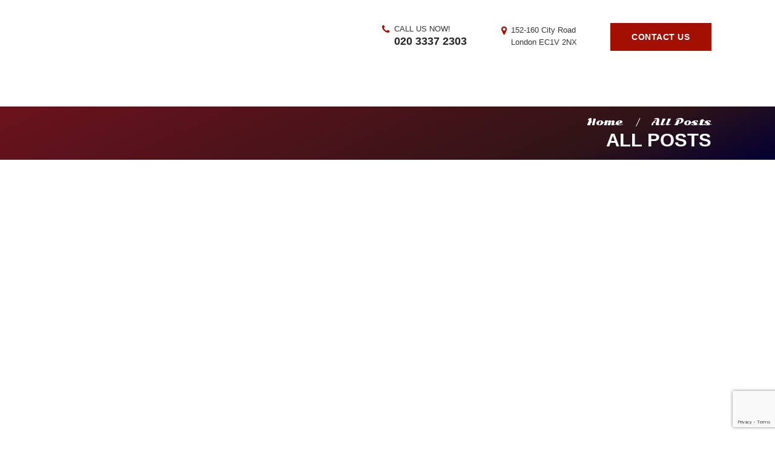

--- FILE ---
content_type: text/html; charset=UTF-8
request_url: https://kidstalent.agency/latest-news/
body_size: 329957
content:
<!DOCTYPE html>
<html lang="en-GB" prefix="og: https://ogp.me/ns#" class="no-js scheme_default">
<head><meta charset="UTF-8"><script>if(navigator.userAgent.match(/MSIE|Internet Explorer/i)||navigator.userAgent.match(/Trident\/7\..*?rv:11/i)){var href=document.location.href;if(!href.match(/[?&]nowprocket/)){if(href.indexOf("?")==-1){if(href.indexOf("#")==-1){document.location.href=href+"?nowprocket=1"}else{document.location.href=href.replace("#","?nowprocket=1#")}}else{if(href.indexOf("#")==-1){document.location.href=href+"&nowprocket=1"}else{document.location.href=href.replace("#","&nowprocket=1#")}}}}</script><script>(()=>{class RocketLazyLoadScripts{constructor(){this.v="1.2.6",this.triggerEvents=["keydown","mousedown","mousemove","touchmove","touchstart","touchend","wheel"],this.userEventHandler=this.t.bind(this),this.touchStartHandler=this.i.bind(this),this.touchMoveHandler=this.o.bind(this),this.touchEndHandler=this.h.bind(this),this.clickHandler=this.u.bind(this),this.interceptedClicks=[],this.interceptedClickListeners=[],this.l(this),window.addEventListener("pageshow",(t=>{this.persisted=t.persisted,this.everythingLoaded&&this.m()})),this.CSPIssue=sessionStorage.getItem("rocketCSPIssue"),document.addEventListener("securitypolicyviolation",(t=>{this.CSPIssue||"script-src-elem"!==t.violatedDirective||"data"!==t.blockedURI||(this.CSPIssue=!0,sessionStorage.setItem("rocketCSPIssue",!0))})),document.addEventListener("DOMContentLoaded",(()=>{this.k()})),this.delayedScripts={normal:[],async:[],defer:[]},this.trash=[],this.allJQueries=[]}p(t){document.hidden?t.t():(this.triggerEvents.forEach((e=>window.addEventListener(e,t.userEventHandler,{passive:!0}))),window.addEventListener("touchstart",t.touchStartHandler,{passive:!0}),window.addEventListener("mousedown",t.touchStartHandler),document.addEventListener("visibilitychange",t.userEventHandler))}_(){this.triggerEvents.forEach((t=>window.removeEventListener(t,this.userEventHandler,{passive:!0}))),document.removeEventListener("visibilitychange",this.userEventHandler)}i(t){"HTML"!==t.target.tagName&&(window.addEventListener("touchend",this.touchEndHandler),window.addEventListener("mouseup",this.touchEndHandler),window.addEventListener("touchmove",this.touchMoveHandler,{passive:!0}),window.addEventListener("mousemove",this.touchMoveHandler),t.target.addEventListener("click",this.clickHandler),this.L(t.target,!0),this.S(t.target,"onclick","rocket-onclick"),this.C())}o(t){window.removeEventListener("touchend",this.touchEndHandler),window.removeEventListener("mouseup",this.touchEndHandler),window.removeEventListener("touchmove",this.touchMoveHandler,{passive:!0}),window.removeEventListener("mousemove",this.touchMoveHandler),t.target.removeEventListener("click",this.clickHandler),this.L(t.target,!1),this.S(t.target,"rocket-onclick","onclick"),this.M()}h(){window.removeEventListener("touchend",this.touchEndHandler),window.removeEventListener("mouseup",this.touchEndHandler),window.removeEventListener("touchmove",this.touchMoveHandler,{passive:!0}),window.removeEventListener("mousemove",this.touchMoveHandler)}u(t){t.target.removeEventListener("click",this.clickHandler),this.L(t.target,!1),this.S(t.target,"rocket-onclick","onclick"),this.interceptedClicks.push(t),t.preventDefault(),t.stopPropagation(),t.stopImmediatePropagation(),this.M()}O(){window.removeEventListener("touchstart",this.touchStartHandler,{passive:!0}),window.removeEventListener("mousedown",this.touchStartHandler),this.interceptedClicks.forEach((t=>{t.target.dispatchEvent(new MouseEvent("click",{view:t.view,bubbles:!0,cancelable:!0}))}))}l(t){EventTarget.prototype.addEventListenerWPRocketBase=EventTarget.prototype.addEventListener,EventTarget.prototype.addEventListener=function(e,i,o){"click"!==e||t.windowLoaded||i===t.clickHandler||t.interceptedClickListeners.push({target:this,func:i,options:o}),(this||window).addEventListenerWPRocketBase(e,i,o)}}L(t,e){this.interceptedClickListeners.forEach((i=>{i.target===t&&(e?t.removeEventListener("click",i.func,i.options):t.addEventListener("click",i.func,i.options))})),t.parentNode!==document.documentElement&&this.L(t.parentNode,e)}D(){return new Promise((t=>{this.P?this.M=t:t()}))}C(){this.P=!0}M(){this.P=!1}S(t,e,i){t.hasAttribute&&t.hasAttribute(e)&&(event.target.setAttribute(i,event.target.getAttribute(e)),event.target.removeAttribute(e))}t(){this._(this),"loading"===document.readyState?document.addEventListener("DOMContentLoaded",this.R.bind(this)):this.R()}k(){let t=[];document.querySelectorAll("script[type=rocketlazyloadscript][data-rocket-src]").forEach((e=>{let i=e.getAttribute("data-rocket-src");if(i&&!i.startsWith("data:")){0===i.indexOf("//")&&(i=location.protocol+i);try{const o=new URL(i).origin;o!==location.origin&&t.push({src:o,crossOrigin:e.crossOrigin||"module"===e.getAttribute("data-rocket-type")})}catch(t){}}})),t=[...new Map(t.map((t=>[JSON.stringify(t),t]))).values()],this.T(t,"preconnect")}async R(){this.lastBreath=Date.now(),this.j(this),this.F(this),this.I(),this.W(),this.q(),await this.A(this.delayedScripts.normal),await this.A(this.delayedScripts.defer),await this.A(this.delayedScripts.async);try{await this.U(),await this.H(this),await this.J()}catch(t){console.error(t)}window.dispatchEvent(new Event("rocket-allScriptsLoaded")),this.everythingLoaded=!0,this.D().then((()=>{this.O()})),this.N()}W(){document.querySelectorAll("script[type=rocketlazyloadscript]").forEach((t=>{t.hasAttribute("data-rocket-src")?t.hasAttribute("async")&&!1!==t.async?this.delayedScripts.async.push(t):t.hasAttribute("defer")&&!1!==t.defer||"module"===t.getAttribute("data-rocket-type")?this.delayedScripts.defer.push(t):this.delayedScripts.normal.push(t):this.delayedScripts.normal.push(t)}))}async B(t){if(await this.G(),!0!==t.noModule||!("noModule"in HTMLScriptElement.prototype))return new Promise((e=>{let i;function o(){(i||t).setAttribute("data-rocket-status","executed"),e()}try{if(navigator.userAgent.indexOf("Firefox/")>0||""===navigator.vendor||this.CSPIssue)i=document.createElement("script"),[...t.attributes].forEach((t=>{let e=t.nodeName;"type"!==e&&("data-rocket-type"===e&&(e="type"),"data-rocket-src"===e&&(e="src"),i.setAttribute(e,t.nodeValue))})),t.text&&(i.text=t.text),i.hasAttribute("src")?(i.addEventListener("load",o),i.addEventListener("error",(function(){i.setAttribute("data-rocket-status","failed-network"),e()})),setTimeout((()=>{i.isConnected||e()}),1)):(i.text=t.text,o()),t.parentNode.replaceChild(i,t);else{const i=t.getAttribute("data-rocket-type"),s=t.getAttribute("data-rocket-src");i?(t.type=i,t.removeAttribute("data-rocket-type")):t.removeAttribute("type"),t.addEventListener("load",o),t.addEventListener("error",(i=>{this.CSPIssue&&i.target.src.startsWith("data:")?(console.log("WPRocket: data-uri blocked by CSP -> fallback"),t.removeAttribute("src"),this.B(t).then(e)):(t.setAttribute("data-rocket-status","failed-network"),e())})),s?(t.removeAttribute("data-rocket-src"),t.src=s):t.src="data:text/javascript;base64,"+window.btoa(unescape(encodeURIComponent(t.text)))}}catch(i){t.setAttribute("data-rocket-status","failed-transform"),e()}}));t.setAttribute("data-rocket-status","skipped")}async A(t){const e=t.shift();return e&&e.isConnected?(await this.B(e),this.A(t)):Promise.resolve()}q(){this.T([...this.delayedScripts.normal,...this.delayedScripts.defer,...this.delayedScripts.async],"preload")}T(t,e){var i=document.createDocumentFragment();t.forEach((t=>{const o=t.getAttribute&&t.getAttribute("data-rocket-src")||t.src;if(o&&!o.startsWith("data:")){const s=document.createElement("link");s.href=o,s.rel=e,"preconnect"!==e&&(s.as="script"),t.getAttribute&&"module"===t.getAttribute("data-rocket-type")&&(s.crossOrigin=!0),t.crossOrigin&&(s.crossOrigin=t.crossOrigin),t.integrity&&(s.integrity=t.integrity),i.appendChild(s),this.trash.push(s)}})),document.head.appendChild(i)}j(t){let e={};function i(i,o){return e[o].eventsToRewrite.indexOf(i)>=0&&!t.everythingLoaded?"rocket-"+i:i}function o(t,o){!function(t){e[t]||(e[t]={originalFunctions:{add:t.addEventListener,remove:t.removeEventListener},eventsToRewrite:[]},t.addEventListener=function(){arguments[0]=i(arguments[0],t),e[t].originalFunctions.add.apply(t,arguments)},t.removeEventListener=function(){arguments[0]=i(arguments[0],t),e[t].originalFunctions.remove.apply(t,arguments)})}(t),e[t].eventsToRewrite.push(o)}function s(e,i){let o=e[i];e[i]=null,Object.defineProperty(e,i,{get:()=>o||function(){},set(s){t.everythingLoaded?o=s:e["rocket"+i]=o=s}})}o(document,"DOMContentLoaded"),o(window,"DOMContentLoaded"),o(window,"load"),o(window,"pageshow"),o(document,"readystatechange"),s(document,"onreadystatechange"),s(window,"onload"),s(window,"onpageshow");try{Object.defineProperty(document,"readyState",{get:()=>t.rocketReadyState,set(e){t.rocketReadyState=e},configurable:!0}),document.readyState="loading"}catch(t){console.log("WPRocket DJE readyState conflict, bypassing")}}F(t){let e;function i(e){return t.everythingLoaded?e:e.split(" ").map((t=>"load"===t||0===t.indexOf("load.")?"rocket-jquery-load":t)).join(" ")}function o(o){function s(t){const e=o.fn[t];o.fn[t]=o.fn.init.prototype[t]=function(){return this[0]===window&&("string"==typeof arguments[0]||arguments[0]instanceof String?arguments[0]=i(arguments[0]):"object"==typeof arguments[0]&&Object.keys(arguments[0]).forEach((t=>{const e=arguments[0][t];delete arguments[0][t],arguments[0][i(t)]=e}))),e.apply(this,arguments),this}}o&&o.fn&&!t.allJQueries.includes(o)&&(o.fn.ready=o.fn.init.prototype.ready=function(e){return t.domReadyFired?e.bind(document)(o):document.addEventListener("rocket-DOMContentLoaded",(()=>e.bind(document)(o))),o([])},s("on"),s("one"),t.allJQueries.push(o)),e=o}o(window.jQuery),Object.defineProperty(window,"jQuery",{get:()=>e,set(t){o(t)}})}async H(t){const e=document.querySelector("script[data-webpack]");e&&(await async function(){return new Promise((t=>{e.addEventListener("load",t),e.addEventListener("error",t)}))}(),await t.K(),await t.H(t))}async U(){this.domReadyFired=!0;try{document.readyState="interactive"}catch(t){}await this.G(),document.dispatchEvent(new Event("rocket-readystatechange")),await this.G(),document.rocketonreadystatechange&&document.rocketonreadystatechange(),await this.G(),document.dispatchEvent(new Event("rocket-DOMContentLoaded")),await this.G(),window.dispatchEvent(new Event("rocket-DOMContentLoaded"))}async J(){try{document.readyState="complete"}catch(t){}await this.G(),document.dispatchEvent(new Event("rocket-readystatechange")),await this.G(),document.rocketonreadystatechange&&document.rocketonreadystatechange(),await this.G(),window.dispatchEvent(new Event("rocket-load")),await this.G(),window.rocketonload&&window.rocketonload(),await this.G(),this.allJQueries.forEach((t=>t(window).trigger("rocket-jquery-load"))),await this.G();const t=new Event("rocket-pageshow");t.persisted=this.persisted,window.dispatchEvent(t),await this.G(),window.rocketonpageshow&&window.rocketonpageshow({persisted:this.persisted}),this.windowLoaded=!0}m(){document.onreadystatechange&&document.onreadystatechange(),window.onload&&window.onload(),window.onpageshow&&window.onpageshow({persisted:this.persisted})}I(){const t=new Map;document.write=document.writeln=function(e){const i=document.currentScript;i||console.error("WPRocket unable to document.write this: "+e);const o=document.createRange(),s=i.parentElement;let n=t.get(i);void 0===n&&(n=i.nextSibling,t.set(i,n));const c=document.createDocumentFragment();o.setStart(c,0),c.appendChild(o.createContextualFragment(e)),s.insertBefore(c,n)}}async G(){Date.now()-this.lastBreath>45&&(await this.K(),this.lastBreath=Date.now())}async K(){return document.hidden?new Promise((t=>setTimeout(t))):new Promise((t=>requestAnimationFrame(t)))}N(){this.trash.forEach((t=>t.remove()))}static run(){const t=new RocketLazyLoadScripts;t.p(t)}}RocketLazyLoadScripts.run()})();</script>
	



<!-- Google Tag Manager for WordPress by gtm4wp.com -->
<script data-cfasync="false" data-pagespeed-no-defer>
	var gtm4wp_datalayer_name = "dataLayer";
	var dataLayer = dataLayer || [];
</script>
<!-- End Google Tag Manager for WordPress by gtm4wp.com -->		
		<meta name="viewport" content="width=device-width, initial-scale=1, maximum-scale=5">
		<link rel="profile" href="//gmpg.org/xfn/11">
		<meta name="format-detection" content="telephone=no">
		<link rel="pingback" href="https://kidstalent.agency/xmlrpc.php">
		
<!-- Search Engine Optimization by Rank Math PRO - https://rankmath.com/ -->
<title>Latest News ‣ %sitename%&nbsp;‣ North London Studios</title><link rel="preload" data-rocket-preload as="font" href="https://fonts.gstatic.com/s/sonsieone/v21/PbymFmP_EAnPqbKaoc18UVy20w.woff2" crossorigin><style id="wpr-usedcss">img:is([sizes=auto i],[sizes^="auto," i]){contain-intrinsic-size:3000px 1500px}img.emoji{display:inline!important;border:none!important;box-shadow:none!important;height:1em!important;width:1em!important;margin:0 .07em!important;vertical-align:-.1em!important;background:0 0!important;padding:0!important}:where(.wp-block-button__link){border-radius:9999px;box-shadow:none;padding:calc(.667em + 2px) calc(1.333em + 2px);text-decoration:none}:root :where(.wp-block-button .wp-block-button__link.is-style-outline),:root :where(.wp-block-button.is-style-outline>.wp-block-button__link){border:2px solid;padding:.667em 1.333em}:root :where(.wp-block-button .wp-block-button__link.is-style-outline:not(.has-text-color)),:root :where(.wp-block-button.is-style-outline>.wp-block-button__link:not(.has-text-color)){color:currentColor}:root :where(.wp-block-button .wp-block-button__link.is-style-outline:not(.has-background)),:root :where(.wp-block-button.is-style-outline>.wp-block-button__link:not(.has-background)){background-color:initial;background-image:none}:where(.wp-block-calendar table:not(.has-background) th){background:#ddd}:where(.wp-block-columns){margin-bottom:1.75em}:where(.wp-block-columns.has-background){padding:1.25em 2.375em}:where(.wp-block-post-comments input[type=submit]){border:none}.wp-block-cover__video-background{z-index:0}:where(.wp-block-cover-image:not(.has-text-color)),:where(.wp-block-cover:not(.has-text-color)){color:#fff}:where(.wp-block-cover-image.is-light:not(.has-text-color)),:where(.wp-block-cover.is-light:not(.has-text-color)){color:#000}:root :where(.wp-block-cover h1:not(.has-text-color)),:root :where(.wp-block-cover h2:not(.has-text-color)),:root :where(.wp-block-cover h3:not(.has-text-color)),:root :where(.wp-block-cover h4:not(.has-text-color)),:root :where(.wp-block-cover h5:not(.has-text-color)),:root :where(.wp-block-cover h6:not(.has-text-color)),:root :where(.wp-block-cover p:not(.has-text-color)){color:inherit}:where(.wp-block-file){margin-bottom:1.5em}:where(.wp-block-file__button){border-radius:2em;display:inline-block;padding:.5em 1em}:where(.wp-block-file__button):is(a):active,:where(.wp-block-file__button):is(a):focus,:where(.wp-block-file__button):is(a):hover,:where(.wp-block-file__button):is(a):visited{box-shadow:none;color:#fff;opacity:.85;text-decoration:none}.wp-block-group{box-sizing:border-box}:where(.wp-block-group.wp-block-group-is-layout-constrained){position:relative}.wp-block-image a{display:inline-block}.wp-block-image img{box-sizing:border-box;height:auto;max-width:100%;vertical-align:bottom}@media (prefers-reduced-motion:no-preference){.wp-block-image img.hide{visibility:hidden}.wp-block-image img.show{animation:.4s show-content-image}}.wp-block-image :where(figcaption){margin-bottom:1em;margin-top:.5em}:root :where(.wp-block-image.is-style-rounded img,.wp-block-image .is-style-rounded img){border-radius:9999px}.wp-block-image figure{margin:0}@keyframes show-content-image{0%{visibility:hidden}99%{visibility:hidden}to{visibility:visible}}:where(.wp-block-latest-comments:not([style*=line-height] .wp-block-latest-comments__comment)){line-height:1.1}:where(.wp-block-latest-comments:not([style*=line-height] .wp-block-latest-comments__comment-excerpt p)){line-height:1.8}:root :where(.wp-block-latest-posts.is-grid){padding:0}:root :where(.wp-block-latest-posts.wp-block-latest-posts__list){padding-left:0}ol,ul{box-sizing:border-box}:root :where(.wp-block-list.has-background){padding:1.25em 2.375em}:where(.wp-block-navigation.has-background .wp-block-navigation-item a:not(.wp-element-button)),:where(.wp-block-navigation.has-background .wp-block-navigation-submenu a:not(.wp-element-button)){padding:.5em 1em}:where(.wp-block-navigation .wp-block-navigation__submenu-container .wp-block-navigation-item a:not(.wp-element-button)),:where(.wp-block-navigation .wp-block-navigation__submenu-container .wp-block-navigation-submenu a:not(.wp-element-button)),:where(.wp-block-navigation .wp-block-navigation__submenu-container .wp-block-navigation-submenu button.wp-block-navigation-item__content),:where(.wp-block-navigation .wp-block-navigation__submenu-container .wp-block-pages-list__item button.wp-block-navigation-item__content){padding:.5em 1em}:root :where(p.has-background){padding:1.25em 2.375em}:where(p.has-text-color:not(.has-link-color)) a{color:inherit}:where(.wp-block-post-comments-form) input:not([type=submit]),:where(.wp-block-post-comments-form) textarea{border:1px solid #949494;font-family:inherit;font-size:1em}:where(.wp-block-post-comments-form) input:where(:not([type=submit]):not([type=checkbox])),:where(.wp-block-post-comments-form) textarea{padding:calc(.667em + 2px)}:where(.wp-block-post-excerpt){box-sizing:border-box;margin-bottom:var(--wp--style--block-gap);margin-top:var(--wp--style--block-gap)}:where(.wp-block-preformatted.has-background){padding:1.25em 2.375em}:where(.wp-block-search__button){border:1px solid #ccc;padding:6px 10px}:where(.wp-block-search__input){font-family:inherit;font-size:inherit;font-style:inherit;font-weight:inherit;letter-spacing:inherit;line-height:inherit;text-transform:inherit}:where(.wp-block-search__button-inside .wp-block-search__inside-wrapper){border:1px solid #949494;box-sizing:border-box;padding:4px}:where(.wp-block-search__button-inside .wp-block-search__inside-wrapper) .wp-block-search__input{border:none;border-radius:0;padding:0 4px}:where(.wp-block-search__button-inside .wp-block-search__inside-wrapper) .wp-block-search__input:focus{outline:0}:where(.wp-block-search__button-inside .wp-block-search__inside-wrapper) :where(.wp-block-search__button){padding:4px 8px}:root :where(.wp-block-separator.is-style-dots){height:auto;line-height:1;text-align:center}:root :where(.wp-block-separator.is-style-dots):before{color:currentColor;content:"···";font-family:serif;font-size:1.5em;letter-spacing:2em;padding-left:2em}:root :where(.wp-block-site-logo.is-style-rounded){border-radius:9999px}:where(.wp-block-social-links:not(.is-style-logos-only)) .wp-social-link{background-color:#f0f0f0;color:#444}:where(.wp-block-social-links:not(.is-style-logos-only)) .wp-social-link-amazon{background-color:#f90;color:#fff}:where(.wp-block-social-links:not(.is-style-logos-only)) .wp-social-link-bandcamp{background-color:#1ea0c3;color:#fff}:where(.wp-block-social-links:not(.is-style-logos-only)) .wp-social-link-behance{background-color:#0757fe;color:#fff}:where(.wp-block-social-links:not(.is-style-logos-only)) .wp-social-link-bluesky{background-color:#0a7aff;color:#fff}:where(.wp-block-social-links:not(.is-style-logos-only)) .wp-social-link-codepen{background-color:#1e1f26;color:#fff}:where(.wp-block-social-links:not(.is-style-logos-only)) .wp-social-link-deviantart{background-color:#02e49b;color:#fff}:where(.wp-block-social-links:not(.is-style-logos-only)) .wp-social-link-dribbble{background-color:#e94c89;color:#fff}:where(.wp-block-social-links:not(.is-style-logos-only)) .wp-social-link-dropbox{background-color:#4280ff;color:#fff}:where(.wp-block-social-links:not(.is-style-logos-only)) .wp-social-link-etsy{background-color:#f45800;color:#fff}:where(.wp-block-social-links:not(.is-style-logos-only)) .wp-social-link-facebook{background-color:#0866ff;color:#fff}:where(.wp-block-social-links:not(.is-style-logos-only)) .wp-social-link-fivehundredpx{background-color:#000;color:#fff}:where(.wp-block-social-links:not(.is-style-logos-only)) .wp-social-link-flickr{background-color:#0461dd;color:#fff}:where(.wp-block-social-links:not(.is-style-logos-only)) .wp-social-link-foursquare{background-color:#e65678;color:#fff}:where(.wp-block-social-links:not(.is-style-logos-only)) .wp-social-link-github{background-color:#24292d;color:#fff}:where(.wp-block-social-links:not(.is-style-logos-only)) .wp-social-link-goodreads{background-color:#eceadd;color:#382110}:where(.wp-block-social-links:not(.is-style-logos-only)) .wp-social-link-google{background-color:#ea4434;color:#fff}:where(.wp-block-social-links:not(.is-style-logos-only)) .wp-social-link-gravatar{background-color:#1d4fc4;color:#fff}:where(.wp-block-social-links:not(.is-style-logos-only)) .wp-social-link-instagram{background-color:#f00075;color:#fff}:where(.wp-block-social-links:not(.is-style-logos-only)) .wp-social-link-lastfm{background-color:#e21b24;color:#fff}:where(.wp-block-social-links:not(.is-style-logos-only)) .wp-social-link-linkedin{background-color:#0d66c2;color:#fff}:where(.wp-block-social-links:not(.is-style-logos-only)) .wp-social-link-mastodon{background-color:#3288d4;color:#fff}:where(.wp-block-social-links:not(.is-style-logos-only)) .wp-social-link-medium{background-color:#000;color:#fff}:where(.wp-block-social-links:not(.is-style-logos-only)) .wp-social-link-meetup{background-color:#f6405f;color:#fff}:where(.wp-block-social-links:not(.is-style-logos-only)) .wp-social-link-patreon{background-color:#000;color:#fff}:where(.wp-block-social-links:not(.is-style-logos-only)) .wp-social-link-pinterest{background-color:#e60122;color:#fff}:where(.wp-block-social-links:not(.is-style-logos-only)) .wp-social-link-pocket{background-color:#ef4155;color:#fff}:where(.wp-block-social-links:not(.is-style-logos-only)) .wp-social-link-reddit{background-color:#ff4500;color:#fff}:where(.wp-block-social-links:not(.is-style-logos-only)) .wp-social-link-skype{background-color:#0478d7;color:#fff}:where(.wp-block-social-links:not(.is-style-logos-only)) .wp-social-link-snapchat{background-color:#fefc00;color:#fff;stroke:#000}:where(.wp-block-social-links:not(.is-style-logos-only)) .wp-social-link-soundcloud{background-color:#ff5600;color:#fff}:where(.wp-block-social-links:not(.is-style-logos-only)) .wp-social-link-spotify{background-color:#1bd760;color:#fff}:where(.wp-block-social-links:not(.is-style-logos-only)) .wp-social-link-telegram{background-color:#2aabee;color:#fff}:where(.wp-block-social-links:not(.is-style-logos-only)) .wp-social-link-threads{background-color:#000;color:#fff}:where(.wp-block-social-links:not(.is-style-logos-only)) .wp-social-link-tiktok{background-color:#000;color:#fff}:where(.wp-block-social-links:not(.is-style-logos-only)) .wp-social-link-tumblr{background-color:#011835;color:#fff}:where(.wp-block-social-links:not(.is-style-logos-only)) .wp-social-link-twitch{background-color:#6440a4;color:#fff}:where(.wp-block-social-links:not(.is-style-logos-only)) .wp-social-link-twitter{background-color:#1da1f2;color:#fff}:where(.wp-block-social-links:not(.is-style-logos-only)) .wp-social-link-vimeo{background-color:#1eb7ea;color:#fff}:where(.wp-block-social-links:not(.is-style-logos-only)) .wp-social-link-vk{background-color:#4680c2;color:#fff}:where(.wp-block-social-links:not(.is-style-logos-only)) .wp-social-link-wordpress{background-color:#3499cd;color:#fff}:where(.wp-block-social-links:not(.is-style-logos-only)) .wp-social-link-whatsapp{background-color:#25d366;color:#fff}:where(.wp-block-social-links:not(.is-style-logos-only)) .wp-social-link-x{background-color:#000;color:#fff}:where(.wp-block-social-links:not(.is-style-logos-only)) .wp-social-link-yelp{background-color:#d32422;color:#fff}:where(.wp-block-social-links:not(.is-style-logos-only)) .wp-social-link-youtube{background-color:red;color:#fff}:where(.wp-block-social-links.is-style-logos-only) .wp-social-link{background:0 0}:where(.wp-block-social-links.is-style-logos-only) .wp-social-link svg{height:1.25em;width:1.25em}:where(.wp-block-social-links.is-style-logos-only) .wp-social-link-amazon{color:#f90}:where(.wp-block-social-links.is-style-logos-only) .wp-social-link-bandcamp{color:#1ea0c3}:where(.wp-block-social-links.is-style-logos-only) .wp-social-link-behance{color:#0757fe}:where(.wp-block-social-links.is-style-logos-only) .wp-social-link-bluesky{color:#0a7aff}:where(.wp-block-social-links.is-style-logos-only) .wp-social-link-codepen{color:#1e1f26}:where(.wp-block-social-links.is-style-logos-only) .wp-social-link-deviantart{color:#02e49b}:where(.wp-block-social-links.is-style-logos-only) .wp-social-link-dribbble{color:#e94c89}:where(.wp-block-social-links.is-style-logos-only) .wp-social-link-dropbox{color:#4280ff}:where(.wp-block-social-links.is-style-logos-only) .wp-social-link-etsy{color:#f45800}:where(.wp-block-social-links.is-style-logos-only) .wp-social-link-facebook{color:#0866ff}:where(.wp-block-social-links.is-style-logos-only) .wp-social-link-fivehundredpx{color:#000}:where(.wp-block-social-links.is-style-logos-only) .wp-social-link-flickr{color:#0461dd}:where(.wp-block-social-links.is-style-logos-only) .wp-social-link-foursquare{color:#e65678}:where(.wp-block-social-links.is-style-logos-only) .wp-social-link-github{color:#24292d}:where(.wp-block-social-links.is-style-logos-only) .wp-social-link-goodreads{color:#382110}:where(.wp-block-social-links.is-style-logos-only) .wp-social-link-google{color:#ea4434}:where(.wp-block-social-links.is-style-logos-only) .wp-social-link-gravatar{color:#1d4fc4}:where(.wp-block-social-links.is-style-logos-only) .wp-social-link-instagram{color:#f00075}:where(.wp-block-social-links.is-style-logos-only) .wp-social-link-lastfm{color:#e21b24}:where(.wp-block-social-links.is-style-logos-only) .wp-social-link-linkedin{color:#0d66c2}:where(.wp-block-social-links.is-style-logos-only) .wp-social-link-mastodon{color:#3288d4}:where(.wp-block-social-links.is-style-logos-only) .wp-social-link-medium{color:#000}:where(.wp-block-social-links.is-style-logos-only) .wp-social-link-meetup{color:#f6405f}:where(.wp-block-social-links.is-style-logos-only) .wp-social-link-patreon{color:#000}:where(.wp-block-social-links.is-style-logos-only) .wp-social-link-pinterest{color:#e60122}:where(.wp-block-social-links.is-style-logos-only) .wp-social-link-pocket{color:#ef4155}:where(.wp-block-social-links.is-style-logos-only) .wp-social-link-reddit{color:#ff4500}:where(.wp-block-social-links.is-style-logos-only) .wp-social-link-skype{color:#0478d7}:where(.wp-block-social-links.is-style-logos-only) .wp-social-link-snapchat{color:#fff;stroke:#000}:where(.wp-block-social-links.is-style-logos-only) .wp-social-link-soundcloud{color:#ff5600}:where(.wp-block-social-links.is-style-logos-only) .wp-social-link-spotify{color:#1bd760}:where(.wp-block-social-links.is-style-logos-only) .wp-social-link-telegram{color:#2aabee}:where(.wp-block-social-links.is-style-logos-only) .wp-social-link-threads{color:#000}:where(.wp-block-social-links.is-style-logos-only) .wp-social-link-tiktok{color:#000}:where(.wp-block-social-links.is-style-logos-only) .wp-social-link-tumblr{color:#011835}:where(.wp-block-social-links.is-style-logos-only) .wp-social-link-twitch{color:#6440a4}:where(.wp-block-social-links.is-style-logos-only) .wp-social-link-twitter{color:#1da1f2}:where(.wp-block-social-links.is-style-logos-only) .wp-social-link-vimeo{color:#1eb7ea}:where(.wp-block-social-links.is-style-logos-only) .wp-social-link-vk{color:#4680c2}:where(.wp-block-social-links.is-style-logos-only) .wp-social-link-whatsapp{color:#25d366}:where(.wp-block-social-links.is-style-logos-only) .wp-social-link-wordpress{color:#3499cd}:where(.wp-block-social-links.is-style-logos-only) .wp-social-link-x{color:#000}:where(.wp-block-social-links.is-style-logos-only) .wp-social-link-yelp{color:#d32422}:where(.wp-block-social-links.is-style-logos-only) .wp-social-link-youtube{color:red}:root :where(.wp-block-social-links .wp-social-link a){padding:.25em}:root :where(.wp-block-social-links.is-style-logos-only .wp-social-link a){padding:0}:root :where(.wp-block-social-links.is-style-pill-shape .wp-social-link a){padding-left:.66667em;padding-right:.66667em}:root :where(.wp-block-tag-cloud.is-style-outline){display:flex;flex-wrap:wrap;gap:1ch}:root :where(.wp-block-tag-cloud.is-style-outline a){border:1px solid;font-size:unset!important;margin-right:0;padding:1ch 2ch;text-decoration:none!important}:root :where(.wp-block-table-of-contents){box-sizing:border-box}:where(.wp-block-term-description){box-sizing:border-box;margin-bottom:var(--wp--style--block-gap);margin-top:var(--wp--style--block-gap)}:where(pre.wp-block-verse){font-family:inherit}.wp-block-video{box-sizing:border-box}.wp-block-video video{vertical-align:middle;width:100%}@supports (position:sticky){.wp-block-video [poster]{object-fit:cover}}.wp-block-video :where(figcaption){margin-bottom:1em;margin-top:.5em}.entry-content{counter-reset:footnotes}:root{--wp--preset--font-size--normal:16px;--wp--preset--font-size--huge:42px}.has-text-align-left{text-align:left}.screen-reader-text{border:0;clip:rect(1px,1px,1px,1px);clip-path:inset(50%);height:1px;margin:-1px;overflow:hidden;padding:0;position:absolute;width:1px;word-wrap:normal!important}.screen-reader-text:focus{background-color:#ddd;clip:auto!important;clip-path:none;color:#444;display:block;font-size:1em;height:auto;left:5px;line-height:normal;padding:15px 23px 14px;text-decoration:none;top:5px;width:auto;z-index:100000}html :where(.has-border-color){border-style:solid}html :where([style*=border-top-color]){border-top-style:solid}html :where([style*=border-right-color]){border-right-style:solid}html :where([style*=border-bottom-color]){border-bottom-style:solid}html :where([style*=border-left-color]){border-left-style:solid}html :where([style*=border-width]){border-style:solid}html :where([style*=border-top-width]){border-top-style:solid}html :where([style*=border-right-width]){border-right-style:solid}html :where([style*=border-bottom-width]){border-bottom-style:solid}html :where([style*=border-left-width]){border-left-style:solid}html :where(img[class*=wp-image-]){height:auto;max-width:100%}:where(figure){margin:0 0 1em}html :where(.is-position-sticky){--wp-admin--admin-bar--position-offset:var(--wp-admin--admin-bar--height,0px)}@media screen and (max-width:600px){html :where(.is-position-sticky){--wp-admin--admin-bar--position-offset:0px}}@-webkit-keyframes spin{0%{-webkit-transform:rotate(0)}100%{-webkit-transform:rotate(-360deg)}}@keyframes spin{0%{-webkit-transform:rotate(0)}100%{-webkit-transform:rotate(-360deg)}}:root{--rankmath-wp-adminbar-height:0}:root{--wp--preset--aspect-ratio--square:1;--wp--preset--aspect-ratio--4-3:4/3;--wp--preset--aspect-ratio--3-4:3/4;--wp--preset--aspect-ratio--3-2:3/2;--wp--preset--aspect-ratio--2-3:2/3;--wp--preset--aspect-ratio--16-9:16/9;--wp--preset--aspect-ratio--9-16:9/16;--wp--preset--color--black:#000000;--wp--preset--color--cyan-bluish-gray:#abb8c3;--wp--preset--color--white:#ffffff;--wp--preset--color--pale-pink:#f78da7;--wp--preset--color--vivid-red:#cf2e2e;--wp--preset--color--luminous-vivid-orange:#ff6900;--wp--preset--color--luminous-vivid-amber:#fcb900;--wp--preset--color--light-green-cyan:#7bdcb5;--wp--preset--color--vivid-green-cyan:#00d084;--wp--preset--color--pale-cyan-blue:#8ed1fc;--wp--preset--color--vivid-cyan-blue:#0693e3;--wp--preset--color--vivid-purple:#9b51e0;--wp--preset--gradient--vivid-cyan-blue-to-vivid-purple:linear-gradient(135deg,rgba(6, 147, 227, 1) 0%,rgb(155, 81, 224) 100%);--wp--preset--gradient--light-green-cyan-to-vivid-green-cyan:linear-gradient(135deg,rgb(122, 220, 180) 0%,rgb(0, 208, 130) 100%);--wp--preset--gradient--luminous-vivid-amber-to-luminous-vivid-orange:linear-gradient(135deg,rgba(252, 185, 0, 1) 0%,rgba(255, 105, 0, 1) 100%);--wp--preset--gradient--luminous-vivid-orange-to-vivid-red:linear-gradient(135deg,rgba(255, 105, 0, 1) 0%,rgb(207, 46, 46) 100%);--wp--preset--gradient--very-light-gray-to-cyan-bluish-gray:linear-gradient(135deg,rgb(238, 238, 238) 0%,rgb(169, 184, 195) 100%);--wp--preset--gradient--cool-to-warm-spectrum:linear-gradient(135deg,rgb(74, 234, 220) 0%,rgb(151, 120, 209) 20%,rgb(207, 42, 186) 40%,rgb(238, 44, 130) 60%,rgb(251, 105, 98) 80%,rgb(254, 248, 76) 100%);--wp--preset--gradient--blush-light-purple:linear-gradient(135deg,rgb(255, 206, 236) 0%,rgb(152, 150, 240) 100%);--wp--preset--gradient--blush-bordeaux:linear-gradient(135deg,rgb(254, 205, 165) 0%,rgb(254, 45, 45) 50%,rgb(107, 0, 62) 100%);--wp--preset--gradient--luminous-dusk:linear-gradient(135deg,rgb(255, 203, 112) 0%,rgb(199, 81, 192) 50%,rgb(65, 88, 208) 100%);--wp--preset--gradient--pale-ocean:linear-gradient(135deg,rgb(255, 245, 203) 0%,rgb(182, 227, 212) 50%,rgb(51, 167, 181) 100%);--wp--preset--gradient--electric-grass:linear-gradient(135deg,rgb(202, 248, 128) 0%,rgb(113, 206, 126) 100%);--wp--preset--gradient--midnight:linear-gradient(135deg,rgb(2, 3, 129) 0%,rgb(40, 116, 252) 100%);--wp--preset--font-size--small:13px;--wp--preset--font-size--medium:20px;--wp--preset--font-size--large:36px;--wp--preset--font-size--x-large:42px;--wp--preset--spacing--20:0.44rem;--wp--preset--spacing--30:0.67rem;--wp--preset--spacing--40:1rem;--wp--preset--spacing--50:1.5rem;--wp--preset--spacing--60:2.25rem;--wp--preset--spacing--70:3.38rem;--wp--preset--spacing--80:5.06rem;--wp--preset--shadow--natural:6px 6px 9px rgba(0, 0, 0, .2);--wp--preset--shadow--deep:12px 12px 50px rgba(0, 0, 0, .4);--wp--preset--shadow--sharp:6px 6px 0px rgba(0, 0, 0, .2);--wp--preset--shadow--outlined:6px 6px 0px -3px rgba(255, 255, 255, 1),6px 6px rgba(0, 0, 0, 1);--wp--preset--shadow--crisp:6px 6px 0px rgba(0, 0, 0, 1)}:where(.is-layout-flex){gap:.5em}:where(.is-layout-grid){gap:.5em}:where(.wp-block-post-template.is-layout-flex){gap:1.25em}:where(.wp-block-post-template.is-layout-grid){gap:1.25em}:where(.wp-block-columns.is-layout-flex){gap:2em}:where(.wp-block-columns.is-layout-grid){gap:2em}:root :where(.wp-block-pullquote){font-size:1.5em;line-height:1.6}@font-face{font-display:swap;font-family:trx_addons_icons;src:url('[data-uri]') format('woff'),url('[data-uri]') format('truetype')}[class*=" trx_addons_icon-"]:before,[class^=trx_addons_icon-]:before{font-family:trx_addons_icons;font-style:normal;font-weight:400;speak:none;display:inline-block;text-decoration:inherit;width:1em;margin-right:.2em;text-align:center;font-variant:normal;text-transform:none;line-height:1em;margin-left:.2em}.trx_addons_icon-heart:before{content:'\e853'}.trx_addons_icon-heart-empty:before{content:'\e854'}.trx_addons_icon-comment:before{content:'\e856'}.trx_addons_icon-up:before{content:'\e85a'}.swiper-container-no-flexbox .swiper-slide{float:left}.swiper-wrapper{position:relative;width:100%;height:100%;z-index:1;display:-webkit-box;display:-moz-box;display:-ms-flexbox;display:-webkit-flex;display:flex;-webkit-transition-property:-webkit-transform;-moz-transition-property:-moz-transform;-o-transition-property:-o-transform;-ms-transition-property:-ms-transform;transition-property:transform;-webkit-box-sizing:content-box;-moz-box-sizing:content-box;box-sizing:content-box}.swiper-container-android .swiper-slide,.swiper-wrapper{-webkit-transform:translate3d(0,0,0);-moz-transform:translate3d(0,0,0);-o-transform:translate(0,0);-ms-transform:translate3d(0,0,0);transform:translate3d(0,0,0)}.swiper-container-multirow>.swiper-wrapper{-webkit-box-lines:multiple;-moz-box-lines:multiple;-ms-flex-wrap:wrap;-webkit-flex-wrap:wrap;flex-wrap:wrap}.swiper-container-free-mode>.swiper-wrapper{-webkit-transition-timing-function:ease-out;-moz-transition-timing-function:ease-out;-ms-transition-timing-function:ease-out;-o-transition-timing-function:ease-out;transition-timing-function:ease-out;margin:0 auto}.swiper-slide{-webkit-flex-shrink:0;-ms-flex:0 0 auto;flex-shrink:0;width:100%;height:100%;position:relative}.swiper-container-autoheight,.swiper-container-autoheight .swiper-slide{height:auto}.swiper-container-autoheight .swiper-wrapper{-webkit-box-align:start;-ms-flex-align:start;-webkit-align-items:flex-start;align-items:flex-start;-webkit-transition-property:-webkit-transform,height;-moz-transition-property:-moz-transform;-o-transition-property:-o-transform;-ms-transition-property:-ms-transform;transition-property:transform,height}.swiper-button-next,.swiper-button-prev{position:absolute;top:50%;width:27px;height:44px;margin-top:-22px;z-index:10;cursor:pointer;-moz-background-size:27px 44px;-webkit-background-size:27px 44px;background-size:27px 44px;background-position:center;background-repeat:no-repeat}.swiper-button-next.swiper-button-disabled,.swiper-button-prev.swiper-button-disabled{opacity:.35;cursor:auto;pointer-events:none}.swiper-button-prev,.swiper-container-rtl .swiper-button-next{background-image:url("data:image/svg+xml;charset=utf-8,%3Csvg%20xmlns%3D'http%3A%2F%2Fwww.w3.org%2F2000%2Fsvg'%20viewBox%3D'0%200%2027%2044'%3E%3Cpath%20d%3D'M0%2C22L22%2C0l2.1%2C2.1L4.2%2C22l19.9%2C19.9L22%2C44L0%2C22L0%2C22L0%2C22z'%20fill%3D'%23007aff'%2F%3E%3C%2Fsvg%3E");left:10px;right:auto}.swiper-button-next,.swiper-container-rtl .swiper-button-prev{background-image:url("data:image/svg+xml;charset=utf-8,%3Csvg%20xmlns%3D'http%3A%2F%2Fwww.w3.org%2F2000%2Fsvg'%20viewBox%3D'0%200%2027%2044'%3E%3Cpath%20d%3D'M27%2C22L27%2C22L5%2C44l-2.1-2.1L22.8%2C22L2.9%2C2.1L5%2C0L27%2C22L27%2C22z'%20fill%3D'%23007aff'%2F%3E%3C%2Fsvg%3E");right:10px;left:auto}.swiper-pagination-bullet{width:8px;height:8px;display:inline-block;border-radius:100%;background:#000;opacity:.2}button.swiper-pagination-bullet{border:none;margin:0;padding:0;box-shadow:none;-moz-appearance:none;-ms-appearance:none;-webkit-appearance:none;appearance:none}.swiper-pagination-clickable .swiper-pagination-bullet{cursor:pointer}.swiper-pagination-bullet-active{opacity:1;background:#007aff}.swiper-container-3d{-webkit-perspective:1200px;-moz-perspective:1200px;-o-perspective:1200px;perspective:1200px}.swiper-container-3d .swiper-cube-shadow,.swiper-container-3d .swiper-slide,.swiper-container-3d .swiper-slide-shadow-bottom,.swiper-container-3d .swiper-slide-shadow-left,.swiper-container-3d .swiper-slide-shadow-right,.swiper-container-3d .swiper-slide-shadow-top,.swiper-container-3d .swiper-wrapper{-webkit-transform-style:preserve-3d;-moz-transform-style:preserve-3d;-ms-transform-style:preserve-3d;transform-style:preserve-3d}.swiper-container-3d .swiper-slide-shadow-bottom,.swiper-container-3d .swiper-slide-shadow-left,.swiper-container-3d .swiper-slide-shadow-right,.swiper-container-3d .swiper-slide-shadow-top{position:absolute;left:0;top:0;width:100%;height:100%;pointer-events:none;z-index:10}.swiper-container-3d .swiper-slide-shadow-left{background-image:-webkit-gradient(linear,left top,right top,from(rgba(0,0,0,.5)),to(rgba(0,0,0,0)));background-image:-webkit-linear-gradient(right,rgba(0,0,0,.5),rgba(0,0,0,0));background-image:-moz-linear-gradient(right,rgba(0,0,0,.5),rgba(0,0,0,0));background-image:-o-linear-gradient(right,rgba(0,0,0,.5),rgba(0,0,0,0));background-image:linear-gradient(to left,rgba(0,0,0,.5),rgba(0,0,0,0))}.swiper-container-3d .swiper-slide-shadow-right{background-image:-webkit-gradient(linear,right top,left top,from(rgba(0,0,0,.5)),to(rgba(0,0,0,0)));background-image:-webkit-linear-gradient(left,rgba(0,0,0,.5),rgba(0,0,0,0));background-image:-moz-linear-gradient(left,rgba(0,0,0,.5),rgba(0,0,0,0));background-image:-o-linear-gradient(left,rgba(0,0,0,.5),rgba(0,0,0,0));background-image:linear-gradient(to right,rgba(0,0,0,.5),rgba(0,0,0,0))}.swiper-container-3d .swiper-slide-shadow-top{background-image:-webkit-gradient(linear,left top,left bottom,from(rgba(0,0,0,.5)),to(rgba(0,0,0,0)));background-image:-webkit-linear-gradient(bottom,rgba(0,0,0,.5),rgba(0,0,0,0));background-image:-moz-linear-gradient(bottom,rgba(0,0,0,.5),rgba(0,0,0,0));background-image:-o-linear-gradient(bottom,rgba(0,0,0,.5),rgba(0,0,0,0));background-image:linear-gradient(to top,rgba(0,0,0,.5),rgba(0,0,0,0))}.swiper-container-3d .swiper-slide-shadow-bottom{background-image:-webkit-gradient(linear,left bottom,left top,from(rgba(0,0,0,.5)),to(rgba(0,0,0,0)));background-image:-webkit-linear-gradient(top,rgba(0,0,0,.5),rgba(0,0,0,0));background-image:-moz-linear-gradient(top,rgba(0,0,0,.5),rgba(0,0,0,0));background-image:-o-linear-gradient(top,rgba(0,0,0,.5),rgba(0,0,0,0));background-image:linear-gradient(to bottom,rgba(0,0,0,.5),rgba(0,0,0,0))}.swiper-scrollbar-drag{height:100%;width:100%;position:relative;background:rgba(0,0,0,.5);border-radius:10px;left:0;top:0}.mfp-bg{top:0;left:0;width:100%;height:100%;z-index:1042;overflow:hidden;position:fixed;background:#0b0b0b;opacity:.8}.mfp-wrap{top:0;left:0;width:100%;height:100%;z-index:1043;position:fixed;outline:0!important;-webkit-backface-visibility:hidden}.mfp-container{text-align:center;position:absolute;width:100%;height:100%;left:0;top:0;padding:0 8px;-webkit-box-sizing:border-box;-moz-box-sizing:border-box;box-sizing:border-box}.mfp-container:before{content:'';display:inline-block;height:100%;vertical-align:middle}.mfp-align-top .mfp-container:before{display:none}.mfp-content{position:relative;display:inline-block;vertical-align:middle;margin:0 auto;text-align:left;z-index:1045}.mfp-ajax-holder .mfp-content,.mfp-inline-holder .mfp-content{width:100%;cursor:auto}.mfp-ajax-cur{cursor:progress}.mfp-zoom-out-cur,.mfp-zoom-out-cur .mfp-image-holder .mfp-close{cursor:-moz-zoom-out;cursor:-webkit-zoom-out;cursor:zoom-out}.mfp-zoom{cursor:pointer;cursor:-webkit-zoom-in;cursor:-moz-zoom-in;cursor:zoom-in}.mfp-auto-cursor .mfp-content{cursor:auto}.mfp-arrow,.mfp-close,.mfp-counter,.mfp-preloader{-webkit-user-select:none;-moz-user-select:none;user-select:none}.mfp-loading.mfp-figure{display:none}.mfp-hide{display:none!important}.mfp-preloader{color:#ccc;position:absolute;top:50%;width:auto;text-align:center;margin-top:-.8em;left:8px;right:8px;z-index:1044}.mfp-preloader a{color:#ccc}.mfp-preloader a:hover{color:#fff}.mfp-s-ready .mfp-preloader{display:none}.mfp-s-error .mfp-content{display:none}button.mfp-arrow,button.mfp-close{overflow:visible;cursor:pointer;background:0 0;border:0;-webkit-appearance:none;display:block;outline:0;padding:0;z-index:1046;-webkit-box-shadow:none;box-shadow:none}button::-moz-focus-inner{padding:0;border:0}.mfp-close{width:44px;height:44px;line-height:44px;position:absolute;right:0;top:0;text-decoration:none;text-align:center;opacity:.65;padding:0 0 18px 10px;color:#fff;font-style:normal;font-size:28px;font-family:Arial,Baskerville,monospace}.mfp-close:focus,.mfp-close:hover{opacity:1}.mfp-close:active{top:1px}.mfp-close-btn-in .mfp-close{color:#333}.mfp-iframe-holder .mfp-close,.mfp-image-holder .mfp-close{color:#fff;right:-6px;text-align:right;padding-right:6px;width:100%}.mfp-counter{position:absolute;top:0;right:0;color:#ccc;font-size:12px;line-height:18px;white-space:nowrap}.mfp-arrow{position:absolute;opacity:.65;margin:0;top:50%;margin-top:-55px;padding:0;width:90px;height:110px;-webkit-tap-highlight-color:transparent}.mfp-arrow:active{margin-top:-54px}.mfp-arrow:focus,.mfp-arrow:hover{opacity:1}.mfp-arrow .mfp-a,.mfp-arrow .mfp-b,.mfp-arrow:after,.mfp-arrow:before{content:'';display:block;width:0;height:0;position:absolute;left:0;top:0;margin-top:35px;margin-left:35px;border:inset transparent}.mfp-arrow .mfp-a,.mfp-arrow:after{border-top-width:13px;border-bottom-width:13px;top:8px}.mfp-arrow .mfp-b,.mfp-arrow:before{border-top-width:21px;border-bottom-width:21px;opacity:.7}.mfp-arrow-left{left:0}.mfp-arrow-left .mfp-a,.mfp-arrow-left:after{border-right:17px solid #fff;margin-left:31px}.mfp-arrow-left .mfp-b,.mfp-arrow-left:before{margin-left:25px;border-right:27px solid #3f3f3f}.mfp-arrow-right{right:0}.mfp-arrow-right .mfp-a,.mfp-arrow-right:after{border-left:17px solid #fff;margin-left:39px}.mfp-arrow-right .mfp-b,.mfp-arrow-right:before{border-left:27px solid #3f3f3f}.mfp-iframe-holder{padding-top:40px;padding-bottom:40px}.mfp-iframe-holder .mfp-content{line-height:0;width:100%;max-width:900px}.mfp-iframe-holder .mfp-close{top:-40px}.mfp-iframe-scaler{width:100%;height:0;overflow:hidden;padding-top:56.25%}.mfp-iframe-scaler iframe{position:absolute;display:block;top:0;left:0;width:100%;height:100%;box-shadow:0 0 8px rgba(0,0,0,.6);background:#000}img.mfp-img{width:auto;max-width:100%;height:auto;display:block;line-height:0;-webkit-box-sizing:border-box;-moz-box-sizing:border-box;box-sizing:border-box;padding:40px 0;margin:0 auto}.mfp-figure{line-height:0}.mfp-figure:after{content:'';position:absolute;left:0;top:40px;bottom:40px;display:block;right:0;width:auto;height:auto;z-index:-1;box-shadow:0 0 8px rgba(0,0,0,.6);background:#444}.mfp-figure small{color:#bdbdbd;display:block;font-size:12px;line-height:14px}.mfp-figure figure{margin:0}.mfp-bottom-bar{margin-top:-36px;position:absolute;top:100%;left:0;width:100%;cursor:auto}.mfp-title{text-align:left;line-height:18px;color:#f3f3f3;word-wrap:break-word;padding-right:36px}.mfp-image-holder .mfp-content{max-width:100%}.mfp-gallery .mfp-image-holder .mfp-figure{cursor:pointer}@media screen and (max-width:800px) and (orientation:landscape),screen and (max-height:300px){.mfp-img-mobile .mfp-image-holder{padding-left:0;padding-right:0}.mfp-img-mobile img.mfp-img{padding:0}.mfp-img-mobile .mfp-figure:after{top:0;bottom:0}.mfp-img-mobile .mfp-figure small{display:inline;margin-left:5px}.mfp-img-mobile .mfp-bottom-bar{background:rgba(0,0,0,.6);bottom:0;margin:0;top:auto;padding:3px 5px;position:fixed;-webkit-box-sizing:border-box;-moz-box-sizing:border-box;box-sizing:border-box}.mfp-img-mobile .mfp-bottom-bar:empty{padding:0}.mfp-img-mobile .mfp-counter{right:5px;top:3px}.mfp-img-mobile .mfp-close{top:0;right:0;width:35px;height:35px;line-height:35px;background:rgba(0,0,0,.6);position:fixed;text-align:center;padding:0}}@media all and (max-width:900px){.mfp-arrow{-webkit-transform:scale(.75);transform:scale(.75)}.mfp-arrow-left{-webkit-transform-origin:0 0;transform-origin:0 0}.mfp-arrow-right{-webkit-transform-origin:100%;transform-origin:100%}.mfp-container{padding-left:6px;padding-right:6px}}.mfp-ie7 .mfp-img{padding:0}.mfp-ie7 .mfp-bottom-bar{width:600px;left:50%;margin-left:-300px;margin-top:5px;padding-bottom:5px}.mfp-ie7 .mfp-container{padding:0}.mfp-ie7 .mfp-content{padding-top:44px}.mfp-ie7 .mfp-close{top:0;right:0;padding-top:0}#page_preloader{background-color:#f0f0f0;background-position:center;background-repeat:no-repeat;position:fixed;z-index:1000000;left:0;top:0;right:0;bottom:0;opacity:.8}.trx_addons_scroll_to_top{display:block;position:fixed;z-index:100001;width:3em;height:3em;line-height:3em;text-align:center;bottom:-4em;right:2em;background:#fff;border:1px solid #eee;cursor:pointer;-webkit-transition:.5s;-moz-transition:.5s;-ms-transition:.5s;-o-transition:.5s;transition:all .5s ease;opacity:0}.trx_addons_scroll_to_top:before{margin:0!important}.trx_addons_scroll_to_top.show{opacity:1;bottom:2em}@media (max-width:959px){.trx_addons_scroll_to_top{right:1em}.trx_addons_scroll_to_top.show{bottom:1em}}.trx_addons_popup .mfp-close{background-color:none;color:#292929;border-bottom:1px solid #ccc;height:50px}.trx_addons_message_box{display:none;position:absolute;z-index:1000;left:50%;top:50%;max-width:80%;padding:2em;line-height:1.2em;border:1px solid #07759c;background-color:#b6ddf3;color:#07759c;-webkit-box-sizing:border-box;-moz-box-sizing:border-box;box-sizing:border-box;-webkit-transform:translateX(-50%) translateY(-50%);-moz-transform:translateX(-50%) translateY(-50%);-ms-transform:translateX(-50%) translateY(-50%);transform:translateX(-50%) translateY(-50%);-webkit-box-shadow:4px 4px 16px 0 rgba(0,0,200,.3);-moz-box-shadow:4px 4px 16px 0 rgba(0,0,200,.3);box-shadow:4px 4px 16px 0 rgba(0,0,200,.3)}form .trx_addons_message_box{min-width:60%}.trx_addons_message_box_error{border:1px solid #a00000;background-color:#fdcdcd;color:#a00000;-webkit-box-shadow:4px 4px 16px 0 rgba(200,0,0,.3);-moz-box-shadow:4px 4px 16px 0 rgba(200,0,0,.3);box-shadow:4px 4px 16px 0 rgba(200,0,0,.3)}.trx_addons_message_box_success{border:1px solid #00a000;background-color:#cdfdcd;color:#00a000;-webkit-box-shadow:4px 4px 16px 0 rgba(0,200,0,.3);-moz-box-shadow:4px 4px 16px 0 rgba(0,200,0,.3);box-shadow:4px 4px 16px 0 rgba(0,200,0,.3)}.trx_addons_message_box p{margin:0;line-height:1.2em}.trx_addons_message_box p+p{margin-top:.2em}html{overflow-y:scroll!important}.mfp-bg{background:#fff}.mfp-iframe-holder .mfp-close,.mfp-image-holder .mfp-close{color:#888}.mfp-figure figcaption{margin-bottom:40px!important;height:40px;padding:0 16px;overflow:hidden;background-color:rgba(255,255,255,.8)}.mfp-figure figcaption .mfp-bottom-bar{left:16px;right:16px;margin-top:-30px;width:auto}.mfp-counter,.mfp-title{color:#888}[class*=" trx_addons_icon-"]:before,[class^=trx_addons_icon-]:before{margin:0}.post_counters_likes.disabled{color:#e05100}.post_counters_item:before{vertical-align:top;line-height:inherit;margin:0 .4em 0 0}.post_counters_item .post_counters_number{margin:0 .25em}.socials_share{position:relative;vertical-align:top}.widget_area .post_item,aside .post_item{overflow:hidden;text-align:left;margin-bottom:0;background-color:transparent;position:relative}aside .post_item+.post_item{border-top:1px solid #e5e5e5;margin-top:2.5em;padding-top:2.5em}.widget_area .post_item .post_thumb,aside .post_item .post_thumb{float:left;width:4.6875em;height:4.6875em;margin:0 1.25em 4px 0;overflow:hidden}.widget_area .post_item .post_title,aside .post_item .post_title{margin:-2px 0 6px}.widget_area .post_item .post_info,aside .post_item .post_info{font-size:.9231em;margin-bottom:0}.widget_area .post_item .post_categories,aside .post_item .post_categories{font-size:.8462em;line-height:1.5em;margin-top:-.2em;margin-bottom:1em;text-transform:uppercase;position:relative;padding-right:3em}.trx_addons_stretch_height{min-height:100vh}.clearfix:after,.clearfix:before{content:" ";display:table}.clearfix:after{clear:both;width:100%;height:0;display:block}.trx_addons_hover{position:relative;overflow:hidden}.trx_addons_hover img{position:relative;display:block;width:100%;height:auto}@keyframes flash{0%{opacity:1}100%{transform:scale(1.15);-ms-transform:scale(1.15);-moz-transform:scale(1.15);-webkit-transform:scale(1.15);opacity:0}}@-webkit-keyframes flash{0%{opacity:1}100%{transform:scale(1.15);-ms-transform:scale(1.15);-moz-transform:scale(1.15);-webkit-transform:scale(1.15);opacity:0}0%,100%,50%{opacity:1}25%,75%{opacity:0}}@keyframes squat{0%{-webkit-transform:translateY(0);-moz-transform:translateY(0);-ms-transform:translateY(0);transform:translateY(0)}50%{-webkit-transform:translateY(10px);-moz-transform:translateY(10px);-ms-transform:translateY(10px);transform:translateY(10px)}100%{-webkit-transform:translateY(0);-moz-transform:translateY(0);-ms-transform:translateY(0);transform:translateY(0)}}@-webkit-keyframes squat{0%{-webkit-transform:translateY(0);-moz-transform:translateY(0);-ms-transform:translateY(0);transform:translateY(0)}50%{-webkit-transform:translateY(10px);-moz-transform:translateY(10px);-ms-transform:translateY(10px);transform:translateY(10px)}100%{-webkit-transform:translateY(0);-moz-transform:translateY(0);-ms-transform:translateY(0);transform:translateY(0)}}.trx_addons_hover{color:#b88144}.sc_team_default .sc_team_item{background-color:#fafafa;margin-bottom:2em}.sc_team_default.slider_swiper .sc_team_item{margin-bottom:0}.sc_team_default .sc_team_item_info{padding:1.5em 2em}.sc_team_default .sc_team_item_title{margin:0}.slider_swiper{display:none;position:relative;overflow:hidden}.slider_swiper_outer{position:relative}.slider_swiper .swiper-slide{position:relative;background-size:cover;background-position:center center;background-repeat:no-repeat}.slider_swiper .slide_info{position:absolute;z-index:2;text-align:center;padding:0 3em;-webkit-box-sizing:border-box;-moz-box-sizing:border-box;box-sizing:border-box}.slider_swiper .slide_info a{-webkit-transition:.3s;-moz-transition:.3s;-ms-transition:.3s;-o-transition:.3s;transition:all ease .3s}.slider_swiper .slide_info:not(.slide_info_large){left:0;right:0;top:auto;bottom:2em;text-shadow:1px 1px #000;-webkit-transform:none;-moz-transform:none;-ms-transform:none;transform:none}.slider_titles_outside_wrap{position:absolute;left:0;bottom:0;width:100%;max-height:7rem;text-align:center;margin-top:1em}.slider_titles_outside_wrap .slide_info{display:none}.slider_swiper .swiper-pagination-bullet,.slider_swiper_outer .swiper-pagination-bullet{display:inline-block;margin-right:8px;width:10px;height:10px;background-color:#fff;opacity:.8}.slider_swiper .slider_next,.slider_swiper .slider_prev,.slider_swiper_outer .slider_next,.slider_swiper_outer .slider_prev{background-color:rgba(0,0,0,.5);color:#fff;width:3em;height:3em;line-height:3em;text-align:center;background-image:none!important;-webkit-border-radius:50%;-moz-border-radius:50%;border-radius:50%;-webkit-transition:.3s;-moz-transition:.3s;-ms-transition:.3s;-o-transition:.3s;transition:all ease .3s}.slider_swiper .slider_next:before,.slider_swiper .slider_prev:before,.slider_swiper_outer .slider_next:before,.slider_swiper_outer .slider_prev:before{margin:0;font-family:trx_addons_icons}.slider_swiper .slider_prev:before,.slider_swiper_outer .slider_prev:before{content:'\e858'}.slider_swiper .slider_next:before,.slider_swiper_outer .slider_next:before{content:'\e859'}.sc_slider_controller .swiper-slide{cursor:pointer}.sc_slider_controller .slider_outer_controls_side .slider_controls_wrap>a{margin-top:0;top:3px;bottom:0;width:4em;height:auto;-webkit-transform:none;-moz-transform:none;-ms-transform:none;transform:none}.sc_slider_controller .slider_outer_controls_side .slider_controls_wrap>a:before{display:block;width:auto;height:1em;line-height:1em;position:absolute;left:50%;top:50%;-webkit-transform:translate(-50%,-50%);-moz-transform:translate(-50%,-50%);-ms-transform:translate(-50%,-50%);transform:translate(-50%,-50%)}.sc_slider_controller .slider_outer_controls_side .slider_controls_wrap>.slider_prev{left:0;margin-left:-5.3333em}.sc_slider_controller .slider_outer_controls_side .slider_controls_wrap>.slider_next{right:0;margin-right:-5.3333em}.sc_slider_controller_info{display:block;text-align:left;font-size:1.2em;line-height:1.2em;font-weight:700;position:absolute;width:90%;left:50%;top:50%;-webkit-transform:translate(-50%,-50%);-moz-transform:translate(-50%,-50%);-ms-transform:translate(-50%,-50%);transform:translate(-50%,-50%)}.sc_slider_controller_info_number{display:inline-block;color:#ddd;margin-right:.4em}.sc_slider_controller_info_title{display:inline-block;color:#000}.trx_addons_video_player.video_play .video_embed{opacity:1;z-index:10}.trx_addons_video_player.video_play .video_embed>*{position:absolute;z-index:1;left:50%;top:50%;-webkit-transform:translateX(-50%) translateY(-50%);-moz-transform:translateX(-50%) translateY(-50%);-ms-transform:translateX(-50%) translateY(-50%);transform:translateX(-50%) translateY(-50%)}.sc_button{background-position:center center;background-repeat:no-repeat;background-size:contain;overflow:hidden;background-color:#efa758;color:#fff}.trx_addons_field_error{border-color:#c00!important;-webkit-box-shadow:0 0 8px 0 rgba(200,0,0,.2);-moz-box-shadow:0 0 8px 0 rgba(200,0,0,.2);box-shadow:0 0 8px 0 rgba(200,0,0,.2)}[class*=sc_input_hover_] input[type=email],[class*=sc_input_hover_] input[type=number],[class*=sc_input_hover_] input[type=password],[class*=sc_input_hover_] input[type=search],[class*=sc_input_hover_] input[type=text],[class*=sc_input_hover_] select,[class*=sc_input_hover_] textarea{font-size:1.2857em!important;text-align:left!important;padding:1.3em 1.5em!important;width:100%}[class*=sc_input_hover_] input:focus,[class*=sc_input_hover_] select:focus,[class*=sc_input_hover_] textarea:focus{outline:0}.sc_skills{position:relative;padding-top:.1px}.sc_skills_counter .sc_skills_total{display:block;text-align:center;font-size:2.5em;line-height:1.3em;margin:.4em 0}.wprevpro_t1_outer_div{padding:0;margin:0}.w3_wprs-col{float:left;width:100%}@media only screen and (min-width:993px){.w3_wprs-col.l12{width:99.99999%}}.wprs_unslider{overflow:visible;margin:0;padding:0;position:relative}.wprs_unslider li,.wprs_unslider ol,.wprs_unslider ul{list-style:none;margin:0;padding:0!important;border:none;list-style-type:none}a.wprs_rd_more{cursor:pointer;text-decoration:none!important}.wprev-slider{margin-left:30px;margin-right:30px}div.wprev-slider ul{list-style-type:none!important;padding:0!important}.wprev-slider ul{list-style-type:none}.wprevtooltip{cursor:pointer}.wprevpro_tooltip{display:none;position:absolute;padding-left:10px;padding-right:10px;color:#efefef;background-color:#000000bf;border-radius:3px;font-family:sans-serif;font-style:normal;font-size:10px;line-height:24px;z-index:999999}li.wprevnextslide{display:none}@font-face{font-display:swap;font-family:'Sonsie One';font-style:normal;font-weight:400;src:url(https://fonts.gstatic.com/s/sonsieone/v21/PbymFmP_EAnPqbKaoc18UVy20w.woff2) format('woff2');unicode-range:U+0000-00FF,U+0131,U+0152-0153,U+02BB-02BC,U+02C6,U+02DA,U+02DC,U+0304,U+0308,U+0329,U+2000-206F,U+20AC,U+2122,U+2191,U+2193,U+2212,U+2215,U+FEFF,U+FFFD}@font-face{font-display:swap;font-family:fontello;src:url('[data-uri]') format('woff'),url('[data-uri]') format('truetype')}[class*=" icon-"]:before,[class^=icon-]:before{font-family:fontello;font-style:normal;font-weight:400;speak:none;display:inline-block;text-decoration:inherit;width:1em;margin-right:.2em;text-align:center;font-variant:normal;text-transform:none;line-height:1em;margin-left:.2em}.icon-cancel:before{content:'\e8ac'}.icon-search:before{content:'\e8eb'}.icon-menu-2:before{content:'\e93c'}.icon-user-1:before{content:'\e944'}.icon-location-1:before{content:'\e948'}.icon-phone-1:before{content:'\e949'}a,address,article,aside,audio,body,button,caption,code,div,em,fieldset,form,h1,h2,h4,h5,h6,html,iframe,input,label,legend,li,object,ol,p,s,span,strong,table,tbody,td,textarea,thead,tr,ul,video{font-family:inherit;font-size:100%;font-style:inherit;font-weight:inherit;line-height:inherit;border:0;outline:0;-webkit-font-smoothing:antialiased;-ms-word-wrap:break-word;word-wrap:break-word}body,html{margin:0;padding:0;width:100%}html{height:100%;font-size:100%;overflow-y:scroll!important;overflow-x:hidden;-webkit-text-size-adjust:100%;-ms-text-size-adjust:100%;-webkit-tap-highlight-color:transparent}html{font-size:14px}body{text-rendering:optimizeLegibility}article,aside,figcaption,figure,footer,header,nav{display:block}li>ol,li>ul{margin-bottom:0}li>p{margin-bottom:0}li>p+p{margin-top:.5em}ol,ul{padding-left:1.5em}ol li:before{content:''!important}a{text-decoration:none;background:0 0}a,a:active,a:focus,a:hover{outline:0}a img{border:none}a,a b,a em,a:after,a:before,button,button:after,button:before,input[type=button],input[type=submit]{-webkit-transition:.3s;-moz-transition:.3s;-ms-transition:.3s;-o-transition:.3s;transition:all .3s ease}h1>a,h2>a,h4>a,h5>a,h6>a{display:block}table{border-collapse:collapse}table td{border:1px solid #ddd}table>p{margin:0!important}table td{padding:1.8em 1em}caption{font-weight:700;text-align:center}b,strong{font-weight:700}em,i{font-style:italic}code{font-family:"Courier New",Courier,monospace;font-size:1em;letter-spacing:0}[hidden],template{display:none}img{max-width:100%;height:auto;vertical-align:top}figure{border:0;margin:0;padding:0;overflow:hidden;position:relative;max-width:100%}.wp-block-image figcaption,figure figcaption{-webkit-transition:.3s ease-in-out;-moz-transition:.3s ease-in-out;-ms-transition:.3s ease-in-out;-o-transition:.3s ease-in-out;transition:all ease-in-out .3s;position:absolute;bottom:0;right:0;left:0;margin-bottom:0;font-size:1em;font-weight:300;font-style:normal;text-align:center;padding:1.1em}.wp-block-image:hover figcaption,figure:hover figcaption{opacity:0}svg:not(:root){overflow:hidden}audio,canvas,progress,video{display:inline-block;vertical-align:baseline}audio:not([controls]){display:none;height:0}iframe,video{max-width:100%;min-height:100px;vertical-align:top}[class*=" icon-"]:before,[class^=icon-]:before{line-height:inherit;font-weight:inherit;font-size:inherit;width:auto;margin:0}form{margin-bottom:0}fieldset{padding:1em 1.5em;margin:1.5em .2em;border:1px solid #ddd;position:relative}fieldset legend{position:absolute;top:-.6em;left:1.5em;background-color:#fff;font-weight:400;font-style:italic;padding:0 .2em;letter-spacing:0}button,input,optgroup,select,textarea{font-family:inherit;font-size:1em;margin:0;vertical-align:baseline}button{overflow:visible}button,input[type=button],input[type=submit]{-webkit-appearance:none;cursor:pointer;padding:1.04em 2.05em;border:none;line-height:normal;-webkit-box-sizing:border-box;-moz-box-sizing:border-box;box-sizing:border-box;-webkit-border-radius:0;-moz-border-radius:0;-ms-border-radius:0;border-radius:0}button[disabled],html input[disabled]{cursor:default!important}input[type=checkbox],input[type=email],input[type=number],input[type=password],input[type=radio],input[type=search],input[type=text],option,select,textarea{-webkit-box-sizing:border-box;-moz-box-sizing:border-box;box-sizing:border-box;-webkit-border-radius:0;-moz-border-radius:0;-ms-border-radius:0;border-radius:0;-webkit-transition:.3s;-moz-transition:.3s;-ms-transition:.3s;-o-transition:.3s;transition:all .3s ease}input[type=checkbox],input[type=radio]{padding:0}input[type=number]::-webkit-inner-spin-button,input[type=number]::-webkit-outer-spin-button{height:auto}input[type=search]{-webkit-appearance:none;-webkit-appearance:textfield}input[type=search]::-webkit-search-cancel-button,input[type=search]::-webkit-search-decoration{-webkit-appearance:none}button::-moz-focus-inner,input::-moz-focus-inner{border:0;padding:0}input[type=email],input[type=number],input[type=password],input[type=search],input[type=text],select,textarea{-webkit-appearance:none;outline:0;resize:none;padding:1.37em 1.7em;border:1px solid #ddd}button::-moz-focus-inner{border:0}button:focus,input[type=email]:focus,input[type=password]:focus,input[type=search]:focus,input[type=text]:focus,select:focus,textarea:focus{outline:0}textarea{overflow:auto;vertical-align:top;min-height:16.7em}label.required:after{content:'*';display:none;vertical-align:text-top;font-size:80%;color:#da6f5b}input[type=checkbox],input[type=radio]{display:none}input[type=checkbox]+label,input[type=radio]+label{position:relative;padding-left:1.4em;line-height:1.5em}input[type=checkbox]+label:before,input[type=radio]+label:before{content:' ';font-family:fontello;display:block;text-align:center;border:1px solid #eee;position:absolute;left:0;top:50%;-webkit-transform:translateY(-50%);-moz-transform:translateY(-50%);-ms-transform:translateY(-50%);transform:translateY(-50%);-webkit-box-sizing:border-box;-moz-box-sizing:border-box;-ms-box-sizing:border-box;box-sizing:border-box;font-size:1.5em;width:.6em;height:.6em;line-height:.53em}input[type=radio]+label:before{-webkit-border-radius:50%;-moz-border-radius:50%;border-radius:50%}input[type=checkbox]:checked+label:before{content:'\e8ab'}input[type=radio]:checked+label:before{content:'\e83c'}.select_container{width:100%;overflow:hidden;position:relative}.select_container,.select_container select,.select_container:after{-webkit-transition:.3s;-moz-transition:.3s;-ms-transition:.3s;-o-transition:.3s;transition:all ease .3s}.select_container:before{content:' ';display:block;position:absolute;right:0;top:0;bottom:0;width:3em;z-index:1;pointer-events:none;cursor:pointer}.select_container:after{content:'\e828';font-family:fontello;display:block;line-height:1em;width:1em;height:1em;text-align:center;position:absolute;right:1em;top:50%;margin-top:-.5em;z-index:2;pointer-events:none;cursor:pointer}.select_container select{background:0 0!important;width:100%;margin-bottom:1px;padding-right:3em!important;-webkit-box-sizing:border-box;-moz-box-sizing:border-box;-ms-box-sizing:border-box;box-sizing:border-box}.select_container option{padding:.4em 1em}.screen-reader-text{clip:rect(1px,1px,1px,1px);position:absolute!important;margin:0!important;padding:0!important}.screen-reader-text:active,.screen-reader-text:focus,.screen-reader-text:hover{display:block;top:5px;left:5px;width:auto;height:auto;padding:1em 1.5em;font-size:.8em;line-height:normal;color:#21759b;background-color:#f1f1f1;border-radius:3px;box-shadow:0 0 2px 2px rgba(0,0,0,.6);clip:auto!important;text-decoration:none;z-index:100000}.sticky_wrap{margin-bottom:6.6rem}.sticky{position:relative;border:2px solid #ddd;padding:2em}.sticky .label_sticky{display:block;position:absolute;z-index:1;right:-14px;top:-14px;width:0;height:0;border:12px solid transparent;border-top-color:#ddd;-webkit-transform:rotate(225deg);-moz-transform:rotate(225deg);-ms-transform:rotate(225deg);transform:rotate(225deg)}.sticky .post_categories{margin-top:1em}.sticky .post_title{margin-top:.5em;margin-bottom:0;text-transform:uppercase;letter-spacing:1px}.gallery{margin:0 -5px}.container{margin-right:auto;margin-left:auto;padding-left:15px;padding-right:15px}.columns_wrap,.row{margin-left:0;margin-right:-30px}.columns_wrap>[class*=column-],.row>[class*=column-]{display:inline-block;vertical-align:top;position:relative;min-height:1px;padding-left:0;padding-right:30px;-webkit-box-sizing:border-box;-moz-box-sizing:border-box;box-sizing:border-box}.column-1_3{width:33.33333333%}.clearfix:after,.clearfix:before,.columns_wrap:after,.columns_wrap:before,.container:after,.container:before,.row:after,.row:before{content:" ";display:table}.clearfix:after,.columns_wrap:after,.container:after,.row:after{clear:both;width:100%;height:0;display:block}.visible{visibility:visible}.invisible{visibility:hidden}.show{display:block!important}.hide{display:none!important}.hidden{display:none!important;visibility:hidden!important}.samurai_school_loading{background-image:var(--wpr-bg-ccffed61-232e-4cbe-b7ae-5d0866874eaa);background-position:center;background-repeat:no-repeat}.page_wrap{min-height:100vh}.content_wrap,.page_wrap{margin:0 auto}#page_preloader,.body_style_boxed{background-color:#f0f0f0}.body_style_boxed .page_wrap{width:1290px}.content_wrap{width:1170px;margin:0 auto}.content_wrap .content_wrap{width:100%}.content_wrap:after{content:" ";display:block;width:100%;height:0;clear:both}.content,.sidebar{-webkit-box-sizing:border-box;-moz-box-sizing:border-box;box-sizing:border-box}.page_content_wrap .content_wrap{position:relative}body:not(.expand_content):not(.body_style_fullwide):not(.body_style_fullscreen) .content{width:770px}.sidebar{width:370px}.sidebar_hide .content{margin-left:auto;margin-right:auto}.top_panel{position:relative;z-index:1001;background-position:center;background-repeat:no-repeat;background-size:cover;padding:.1px 0;margin-bottom:7.4rem}.top_panel_fixed .top_panel{z-index:99998}.header_position_default .top_panel+.top_panel_title_wrap,.header_position_under .top_panel+.top_panel_title_wrap,.top_panel.without_bg_image{margin-bottom:7.4em}.header_position_default .top_panel.without_bg_image,.header_position_under .top_panel.without_bg_image{margin-bottom:7.4em}.top_panel_fixed .top_panel_top .middle_header_wrap{position:fixed;width:100%;z-index:1000;padding:.5em 0;top:0}.top_panel_top .sidebar_cart .cart_list li{padding:.2em 1.5em 0 0;overflow:hidden}.woocommerce ul.cart_list li img{box-shadow:none;width:4.533em;float:left;margin:.3em .75em 1em 0}#background_video{position:absolute;left:50%;top:50%;-webkit-transform:translateX(-50%) translateY(-50%);-moz-transform:translateX(-50%) translateY(-50%);-ms-transform:translateX(-50%) translateY(-50%);transform:translateX(-50%) translateY(-50%);width:100%;height:100%;object-fit:cover;z-index:-1}.header_position_under .top_panel{position:relative;z-index:4;-webkit-box-sizing:border-box;-moz-box-sizing:border-box;-ms-box-sizing:border-box;box-sizing:border-box}.header_position_under .top_panel .top_panel_mask{display:none;position:absolute;z-index:9999;left:0;top:0;width:100%;height:100%;background-color:#000;opacity:0;pointer-events:none}.header_position_under .page_content_wrap{position:relative;z-index:3}.header_position_under .site_footer_wrap{position:relative;z-index:1}.top_panel_fixed_wrap{display:none}.menu_style_side .top_panel_fixed_wrap{display:none!important}.top_panel_fixed .top_panel_fixed_wrap{display:block}.top_panel_fixed .top_panel_navi{position:fixed;top:0;left:0;right:0;z-index:1000;padding-top:0;padding-bottom:0!important;-webkit-transform:none;-moz-transform:none;-ms-transform:none;transform:none}.contact_info_item:before{display:inline-block;margin-bottom:5px;float:left;font-size:16px;margin-right:7px}.top_panel_fixed .menu_main_wrap{padding:0;background-color:#000;-webkit-box-shadow:0 0 5px 0 rgba(0,0,0,.3);-moz-box-shadow:0 0 5px 0 rgba(0,0,0,.3);box-shadow:0 0 5px 0 rgba(0,0,0,.3)}.middle_header_wrap{padding:2em 0}.middle_header_wrap .additional-element{float:right;margin-top:.7em}.additional-element .contact_info{display:block;float:right}.additional-element .contact_info .contact_info_item{display:inline-block;width:180px;font-size:.933em;line-height:1.6em}.additional-element .contact_info_item.contact_phone>span{font-size:18px;font-weight:700}.additional-element .contact_info .contact_info_item+.contact_info_item{margin-left:1.25em}.custom_link_button.in_header{display:block;float:right;font-size:1em;text-transform:uppercase;padding:.8em 2.55em;letter-spacing:.5px;font-weight:700}.logo{position:relative;z-index:1;display:block}.top_panel .logo{float:left;text-align:left;max-width:18%}.logo img{display:inline-block;margin:0;max-width:100%;max-height:100px;width:auto}.top_panel_navi{position:relative;z-index:3}.top_panel_navi .content_wrap{position:relative}.menu_main_nav_area{float:left;text-align:left;max-width:80%;display:block;-webkit-box-sizing:border-box;-moz-box-sizing:border-box;-ms-box-sizing:border-box;box-sizing:border-box;visibility:hidden}.top_panel_top .menu_main_nav_area{float:right;margin-top:.1em}.menu_main_nav_area.menu_show{visibility:visible}.menu_main_nav,.menu_main_nav ul{display:inline-block;margin:0;padding:0;list-style-type:none}.menu_main_nav ul:after,.menu_main_nav:after{content:' ';display:block;width:100%;height:0;clear:both}.menu_main_nav li{margin:0;position:relative}.menu_main_nav li>a{display:block;position:relative}.menu_main_nav{text-align:left;vertical-align:middle}.menu_main_nav>li{position:relative;float:left;z-index:20}.menu_main_nav>li:first-child>a{padding-left:0}.menu_main_nav>li+li{z-index:19}.menu_main_nav>li+li+li{z-index:18}.menu_main_nav>li+li+li+li{z-index:17}.menu_main_nav>li+li+li+li+li{z-index:16}.menu_main_nav>li+li+li+li+li+li{z-index:15}.menu_main_nav>li+li+li+li+li+li+li{z-index:14}.menu_main_nav>li+li+li+li+li+li+li+li{z-index:13}.menu_main_nav>li+li+li+li+li+li+li+li+li{z-index:12}.menu_main_nav>li+li+li+li+li+li+li+li+li+li{z-index:11}.menu_main_nav>li>a{padding:1.25em .95em;position:relative}.menu_main_nav li li.menu-item-has-children>a:after{content:'\e836';font-family:fontello;font-weight:400;position:absolute;right:.5em;top:50%;transform:translateY(-50%);-webkit-transform:translateY(-50%)}.menu_main_nav li[class*=icon-]:before{-webkit-transition:.3s;-moz-transition:.3s;-ms-transition:.3s;-o-transition:.3s;transition:all .3s ease}.menu_main_nav>li[class*=icon-]>a{padding-left:2em}.menu_main_nav>li[class*=icon-]:before{position:absolute;display:inline-block;z-index:1;left:.5em;top:0;padding:.8em 0 1em;width:1em;line-height:inherit}.menu_main_nav>li ul{position:absolute;display:none;z-index:10000;width:200px;padding:1.05em .9em;text-align:left;-webkit-box-sizing:border-box;-moz-box-sizing:border-box;-ms-box-sizing:border-box;box-sizing:border-box}.menu_main_nav>li ul>li>a{padding:.6em .6667em;padding-right:1.25em}.menu_main_nav>li li[class*=icon-]>a>span{display:inline-block;padding-left:1.6667em}.menu_main_nav>li li[class*=icon-]:before{position:absolute;z-index:-1;left:1.6667em;top:6px}.menu_main_nav>li>ul{top:4.6em;left:1em}.menu_main_nav>li>ul ul{left:187px;top:0;margin:0 0 0 2px}.menu_main_nav>li>ul ul.submenu_left{left:-12em;margin:0 0 0 -2px}body.menu_style_side{width:auto;-webkit-box-sizing:content-box;-moz-box-sizing:content-box;-ms-box-sizing:content-box;box-sizing:content-box}.menu_style_side .body_wrap{position:relative;overflow:hidden;max-width:100%}.menu_style_side .menu_side_wrap{position:fixed;width:6rem;z-index:20000;top:0;bottom:0;-webkit-transition:left .3s,right .3s;-moz-transition:left .3s,right .3s;-ms-transition:left .3s,right .3s;-o-transition:left .3s,right .3s;transition:left .3s ease,right .3s ease}.menu_side_wrap .menu_side_inner{position:absolute;z-index:1;left:0;top:0;right:0;bottom:0;width:100%;height:100%;-webkit-box-sizing:border-box;-moz-box-sizing:border-box;box-sizing:border-box}.menu_side_wrap .logo{padding:47% 10%;text-align:center}.menu_side_wrap .menu_mobile_button{display:block;position:relative;left:0;right:auto;top:0}.menu_side_wrap .menu_side_button{display:none;position:absolute;font-size:16px;top:50%;margin-top:-1.5em;width:3em;height:3em;line-height:3em;overflow:hidden;cursor:pointer;-webkit-box-sizing:border-box;-moz-box-sizing:border-box;-ms-box-sizing:border-box;box-sizing:border-box;-webkit-transition:left .3s,right .3s;-moz-transition:left .3s,right .3s;-ms-transition:left .3s,right .3s;-o-transition:left .3s,right .3s;transition:left .3s ease,right .3s ease}.no_layout .top_panel_navi{visibility:hidden}body.mobile_layout.menu_style_side .menu_side_wrap .menu_side_button{display:block}.mobile_layout .top_panel .menu_mobile_button{font-size:24px;top:1.85em;right:1.2em;z-index:5}.mobile_layout .top_panel_top .menu_mobile_button{top:3.8em}.mobile_layout .top_panel .logo{position:static;-webkit-transform:none;-moz-transform:none;-ms-transform:none;transform:none}.mobile_layout .top_panel_navi .content_wrap{position:relative}.mobile_layout .menu_main_nav_area,.mobile_layout .top_panel_navi .search_wrap{display:none!important}.menu_mobile_button{display:none;width:1.2em;height:1.2em;cursor:pointer;position:absolute;right:0;top:0;-webkit-box-sizing:border-box;-moz-box-sizing:border-box;box-sizing:border-box}.mobile_layout .menu_mobile_button{display:block}.menu_mobile_close{display:block;width:5em;height:5em;cursor:pointer;position:absolute;right:0;top:0}.menu_mobile_close:after,.menu_mobile_close:before{content:' ';position:absolute;z-index:2;left:38%;top:50%;width:25%;height:0;margin-top:-1px;-webkit-box-sizing:border-box;-moz-box-sizing:border-box;box-sizing:border-box;border-top:2px solid #fff}.menu_mobile_close:before{-webkit-transform:rotate(45deg);-moz-transform:rotate(45deg);-ms-transform:rotate(45deg);transform:rotate(45deg)}.menu_mobile_close:after{-webkit-transform:rotate(-45deg);-moz-transform:rotate(-45deg);-ms-transform:rotate(-45deg);transform:rotate(-45deg)}.menu_mobile_overlay{display:none!important;position:fixed;z-index:100000;left:0;top:0;right:0;bottom:0;background-color:rgba(0,0,0,.8)}.menu_mobile{position:fixed;z-index:100002;left:0;top:0;width:0;height:100%;margin-top:-200%;-webkit-transition:margin .3s ease-out;-moz-transition:margin .3s ease-out;-ms-transition:margin .3s ease-out;-o-transition:margin .3s ease-out;transition:margin .3s ease-out}.menu_mobile.opened{margin-top:0;width:100%}.menu_mobile_inner{position:absolute;z-index:1;left:0;top:0;right:0;bottom:0;width:100%;height:100%;text-align:center;overflow:hidden}.menu_mobile a{display:block}.menu_mobile .logo{text-align:center;margin:1.4em 0 0}.menu_mobile .menu_mobile_nav_area{position:absolute;z-index:1;left:0;top:48%;width:100%;height:auto;max-height:44%;padding-right:20px;overflow-y:scroll;-webkit-transform:translateY(-50%);-moz-transform:translateY(-50%);-ms-transform:translateY(-50%);transform:translateY(-50%)}.menu_mobile .menu_mobile_nav_area ul{margin:0 auto;padding:0;list-style:none;width:auto}.menu_mobile .menu_mobile_nav_area ul ul{margin:.6em 0 1.6em;display:none}.menu_mobile .menu_mobile_nav_area li{margin-bottom:0;width:auto}.menu_mobile .menu_mobile_nav_area li>a{font-size:1.3333em;line-height:1.5em;padding:.15em 2.5em .15em 0;text-transform:uppercase;position:relative;display:inline-block;width:28rem;text-align:left;-webkit-box-sizing:border-box;-moz-box-sizing:border-box;-ms-box-sizing:border-box;box-sizing:border-box}.menu_mobile .menu_mobile_nav_area>ul>li>a{font-size:1.8em;line-height:1.5em}.menu_mobile .menu_mobile_nav_area>ul>li li>a{padding-left:0}.menu_mobile .menu_mobile_nav_area>ul>li li li>a{padding-left:1em}.menu_mobile .menu_mobile_nav_area>ul>li li li li>a{padding-left:2em}.menu_mobile .menu_mobile_nav_area .open_child_menu{position:absolute;z-index:1;right:0;top:0;display:block;width:1em;height:1em;line-height:1em;padding:.25em;text-align:center;background-color:rgba(255,255,255,.1);-webkit-transition:.3s;-moz-transition:.3s;-ms-transition:.3s;-o-transition:.3s;transition:all ease .3s}.menu_mobile .menu_mobile_nav_area>ul>li>a>.open_child_menu:before{line-height:inherit}.menu_mobile .menu_mobile_nav_area li li .open_child_menu{background-color:transparent;padding:.25em .8em}.menu_mobile .menu_mobile_nav_area a:hover>.open_child_menu{background-color:rgba(255,255,255,.2)}.menu_mobile .menu_mobile_nav_area .open_child_menu:before{font-family:fontello;content:'\e828'}.menu_mobile .menu_mobile_nav_area li.opened>a>.open_child_menu:before{content:'\e835'}.menu_mobile .search_mobile{position:absolute;left:50%;bottom:8rem;width:28rem;margin-left:-14rem}.menu_mobile .search_mobile form{position:relative}.menu_mobile .search_mobile .search_field{width:100%;padding:1.5em 3em 1.5em 1.5em}.menu_mobile .search_mobile .search_submit{position:absolute;right:0;top:0;font-size:.8667em;padding:2em 1.8em;background-color:transparent}.search_wrap{display:block;vertical-align:middle;position:relative;font-weight:400}.search_wrap .search_form{position:relative;vertical-align:middle}.search_wrap .search_field{width:7em;line-height:1.3em;letter-spacing:1px;padding:.5em 2.2em .3em .3em;background-color:transparent!important}.search_wrap .search_submit{position:absolute;top:0;right:0;background-color:transparent;padding:.5em .5em .3em;line-height:1.3em}.search_wrap .icon-search:before{content:'\e8eb';margin:0;line-height:1.3em}.top_panel_navi .search_wrap{display:inline-block;position:absolute;z-index:1000;right:0;bottom:1px;top:1px;-webkit-transition:.3s;-moz-transition:.3s;-ms-transition:.3s;-o-transition:.3s;transition:all .3s ease}.top_panel_navi .search_wrap .search_form{position:static;font-size:.8em}.top_panel_navi .search_wrap .search_field{width:0;visibility:hidden;padding:1.43em 1.4em;font-size:1.4em;border:none;box-sizing:border-box}.top_panel_navi .search_wrap .search_submit{display:inline-block;font-size:1.4em;line-height:normal;padding:1.5em 0;position:absolute;z-index:1;top:0;right:0;background:0 0!important}.search_style_expand.search_opened{width:100%}.search_style_expand.search_opened .search_field{width:100%;visibility:visible}.search_style_expand.search_opened .search_submit{padding-right:.8em}.search_style_expand.search_opened .search_submit:before{margin:0}.search_style_fullscreen.search_opened .search_form_wrap{position:fixed;bottom:0;left:0;right:0;top:0;width:100%;height:100%;z-index:99;overflow:hidden;-webkit-transition:.3s;-moz-transition:.3s;-ms-transition:.3s;-o-transition:.3s;transition:all ease .3s}.search_style_fullscreen.search_opened .search_form{position:relative;width:50%;top:50%;left:50%;-webkit-transform:translateX(-50%) translateY(-50%);-moz-transform:translateX(-50%) translateY(-50%);-ms-transform:translateX(-50%) translateY(-50%);transform:translateX(-50%) translateY(-50%);border-bottom:1px solid #fff;font-size:1em}.search_style_fullscreen .search_close{display:none}.search_style_fullscreen.search_opened .search_close{position:absolute;right:0;top:0;display:inline-block;font-size:2em;font-weight:300;text-align:center;cursor:pointer;-webkit-transition:.3s;-moz-transition:.3s;-ms-transition:.3s;-o-transition:.3s;transition:all ease .3s}.search_style_fullscreen.search_opened .search_close:before{margin:0}.search_style_fullscreen.search_opened .search_submit{position:absolute;left:0;top:50%;-webkit-transform:translateY(-50%);-moz-transform:translateY(-50%);-ms-transform:translateY(-50%);transform:translateY(-50%);background-color:transparent;font-size:1.5em;width:auto;padding:0}.search_style_fullscreen.search_opened .search_field{font-size:2em;font-weight:400;height:3em;letter-spacing:1px;line-height:3em;margin:0;padding:0 0 0 2em;white-space:pre-wrap;word-wrap:break-word;-webkit-box-sizing:border-box;-moz-box-sizing:border-box;box-sizing:border-box;resize:none;overflow:hidden;display:block;visibility:visible;width:100%}.search_style_fullscreen.search_opened .search_field,.search_style_fullscreen.search_opened .search_field:focus,.search_style_fullscreen.search_opened .search_field:hover{background-color:transparent!important}.content .search_wrap{max-width:50%;margin:0}.content .search_wrap .search_form_wrap{width:100%}.content .search_wrap .search_form_wrap .search_field{width:100%}.content .search_wrap .search_results{width:100%}.search_wrap .search_results{display:none;position:absolute;z-index:1000;left:0;top:4.4em;background-color:#fff;border:1px solid #e5e5e5;width:22em;padding:2em 1.5em;font-size:1.1818em;line-height:1.5em;text-align:left}.search_wrap .search_results:after{content:" ";width:10px;height:10px;background-color:#fff;border-left:1px solid #e5e5e5;border-top:1px solid #e5e5e5;position:absolute;top:-6px;left:3em;-webkit-transform:rotate(45deg);-moz-transform:rotate(45deg);-o-transform:rotate(45deg);-ms-transform:rotate(45deg);transform:rotate(45deg)}.search_wrap .search_results .search_results_close{position:absolute;top:3px;right:3px;display:block;text-align:center;overflow:hidden;font-size:1em;width:1.2em;height:1.2em;line-height:1.2em;cursor:pointer}.search_wrap .post_meta{font-style:normal}.top_panel_title_wrap{position:relative;text-align:right;padding:7em 0 6em;background-position:center;background-size:cover}.top_panel_title .page_caption{margin:0}.top_panel_title .post_meta+.page_caption{font-size:3em;line-height:1.2em;margin:.4em 0 .2em}.top_panel_title .page_caption img{display:inline-block;max-height:1.5em;vertical-align:middle;width:auto;margin:-.2em .2em 0 0}.breadcrumbs{font-size:1.067em}.breadcrumbs .breadcrumbs_item{display:inline-block;vertical-align:top}.breadcrumbs .breadcrumbs_delimiter{display:inline-block;position:relative;margin:0 1.3em;vertical-align:top;text-align:center}.breadcrumbs .breadcrumbs_delimiter:before{content:'/'}.post_item p{margin-bottom:0}.post_item>.post_title{margin-top:0}.post_item .more-link{display:inline-block;text-transform:uppercase;white-space:nowrap;padding:1.05em 2.1em;margin-top:2.4em;font-size:1em;font-weight:400}.post_featured{overflow:hidden;position:relative;margin-bottom:1.8em}.post_featured img{width:100%;height:auto}.post_meta .post_meta_item+.post_meta_item:before{content:'|';display:inline;margin:0 .4em;font-family:inherit;font-size:inherit;font-style:normal;font-weight:400;vertical-align:baseline}.post_meta_item.author_post{font-weight:400;font-style:normal}.post_meta_item.author_post:before{content:''!important}.post_meta .socials_share{display:inline;vertical-align:baseline}.post_meta_item .socials_share .social_items{bottom:auto;top:2.5em}.post_meta_item .socials_share .social_items:before{bottom:auto;top:-5px;-webkit-transform:rotate(135deg);-moz-transform:rotate(135deg);-ms-transform:rotate(135deg);transform:rotate(135deg)}.format-video .post_featured.with_thumb{position:relative}.format-video .post_featured.with_thumb .post_video{position:absolute;z-index:1;left:0;top:0;width:100%;height:100%;opacity:0;overflow:hidden;-webkit-transition:.3s;-moz-transition:.3s;-ms-transition:.3s;-o-transition:.3s;transition:all ease .3s}.format-video .post_featured.with_thumb .post_video:before{content:' ';display:inline-block;padding-top:55%;width:0;height:0}.format-video .post_featured.with_thumb img{position:relative;z-index:2}.format-video .post_featured.with_thumb .mask{z-index:3;background-color:rgba(0,0,0,.5);opacity:0}.format-video .post_featured.with_thumb:hover .mask{opacity:1}.format-video .post_featured.post_video_play .post_video{opacity:1;z-index:10}.format-video .post_featured.post_video_play .mask{opacity:1;background-color:#000}.format-video .post_featured.post_video_play .post_video>*{position:absolute;z-index:1;left:50%;top:50%;-webkit-transform:translateX(-50%) translateY(-50%);-moz-transform:translateX(-50%) translateY(-50%);-ms-transform:translateX(-50%) translateY(-50%);transform:translateX(-50%) translateY(-50%)}.post_layout_classic{position:relative;margin-bottom:4em;border:1px solid}.post_layout_classic .post_header{padding:2.3em 2.35em 1.45em}.post_layout_classic .post_title{margin:0}.post_layout_classic .post_title+.post_meta{margin-top:2em}.post_layout_classic .post_content{padding:0 2.35em 3.45em}.post_layout_classic .post_header+.post_content{padding-top:1em}.portfolio_wrap{position:relative;margin-right:-1.7em}.nav-links-more{text-transform:uppercase;margin-top:2.3em;letter-spacing:1px;text-align:center}.nav-links-more.nav-links-infinite{display:none}.nav-links-more a{display:inline-block;padding-top:2em;position:relative}.nav-links-more a:before{content:'\e929';font-family:fontello;font-size:1.6em;display:block;text-align:center;font-weight:400;position:absolute;top:0;left:50%;margin-left:-.5em;width:1em;height:1em;line-height:1em}.nav-links-more a:hover{-webkit-animation:.5s cubic-bezier(.2,-.8,.6,-1.2) squat;-moz-animation:.5s cubic-bezier(.2,-.8,.6,-1.2) squat;-ms-animation:squat 0.5s 1 cubic-bezier(0.2,-0.8,0.6,-1.2);-o-animation:.5s cubic-bezier(.2,-.8,.6,-1.2) squat;animation:.5s cubic-bezier(.2,-.8,.6,-1.2) squat}.nav-links-more.loading a:before{content:'\e810';-webkit-animation:2s linear infinite spin;-moz-animation:2s linear infinite spin;-ms-animation:spin 2s infinite linear;-o-animation:2s linear infinite spin;animation:2s linear infinite spin}.nav-links-infinite a span{opacity:0}.nav-links-infinite.loading{display:block}.nav-links{font-size:1em;text-transform:uppercase;margin-top:3.4em;text-align:left}.nav-links .page-numbers{display:inline-block;text-align:center;margin-right:21px;font-size:1.667em;font-weight:700}form .error_field{border-color:#cc6868!important;-webkit-box-shadow:0 0 8px 0 rgba(200,100,100,.2);-moz-box-shadow:0 0 8px 0 rgba(200,100,100,.2);box-shadow:0 0 8px 0 rgba(200,100,100,.2)}.samurai_school_messagebox{display:inline-block;font-size:.8667em;line-height:1.5em;padding:1.5em;color:#006818;border:1px solid #006818;background-color:#d8ffd8;position:absolute;z-index:1000;left:50%;top:50%;-webkit-transform:translateX(-50%) translateY(-50%);-moz-transform:translateX(-50%) translateY(-50%);-ms-transform:translateX(-50%) translateY(-50%);transform:translateX(-50%) translateY(-50%);-webkit-box-shadow:0 0 20px 0 rgba(0,200,0,.2);-moz-box-shadow:0 0 20px 0 rgba(0,200,0,.2);box-shadow:0 0 20px 0 rgba(0,200,0,.2)}.samurai_school_messagebox_style_error{color:#681800;border:1px solid #681800;background-color:#ffd8d8;-webkit-box-shadow:0 0 20px 0 rgba(200,0,0,.2);-moz-box-shadow:0 0 20px 0 rgba(200,0,0,.2);box-shadow:0 0 20px 0 rgba(200,0,0,.2)}.samurai_school_messagebox p{margin:0}.samurai_school_messagebox p+p{margin-top:.4em}.sidebar[class*=scheme_] aside{padding:1px 4.7em}body .sidebar.left aside{padding-left:0;padding-right:2.7em}.sidebar aside+aside,.sidebar[class*=scheme_] aside+aside{margin-top:6.75em}aside p{margin:0}aside p+p{margin-top:1em}aside .widget_title{margin-top:-7px;margin-bottom:.85em}aside ul{margin:0;padding-left:1em;list-style-type:none}aside li{position:relative;font-weight:400}aside li:before{content:'\e94a';display:block;font-family:fontello;position:absolute;left:-1.8em;font-size:12px}.widgets_above_page_wrap{font-size:1em;margin-bottom:2em}.widgets_below_page_wrap{font-size:1em;margin-top:2em}.widgets_below_page_wrap{clear:both}.site_footer_wrap{margin-top:7.4rem}.footer_wrap_inner{padding:6.5em 0 1em}.footer_wrap aside{margin-bottom:1.6667em}.footer_wrap .widget_title{text-align:left;margin-bottom:1.45em;font-size:1.533em}.copyright_wrap_inner{font-size:.9333em;padding:2em 0 3.5em;overflow:hidden;text-align:left}.copyright_wrap p{margin:0}footer aside li{line-height:1.7em;font-size:1em}footer aside li:before{content:none}footer aside.widget_nav_menu li{display:block;box-sizing:border-box;-webkit-box-sizing:border-box}#debug_log{position:fixed;z-index:1000000;display:block;width:100%;max-height:400px;left:0;top:0;background:rgba(0,0,0,.8);color:#fff;overflow:auto}#debug_log_close{position:absolute;right:0;top:0;width:20px;height:20px;line-height:20px;font-weight:700;font-size:14px;text-align:center;cursor:pointer}#debug_log_content{padding:12px}.wp-block-image figcaption{margin-bottom:0;max-height:70%}.wp-block-image:hover figcaption:hover{margin-bottom:0;opacity:1}figcaption,figure.wp-block-video figcaption{position:static;transition:none;margin:0}figure.wp-block-video:hover figcaption{margin-bottom:0}.wp-block-image:hover figcaption{opacity:0}.mfp-bg{z-index:200001}.mfp-wrap{z-index:200002}.mfp-arrow{background-color:transparent!important}.mfp-iframe-holder .mfp-close,.mfp-image-holder .mfp-close{right:-20px;padding:0;width:44px;text-align:center}.mfp-iframe-holder .mfp-close,.mfp-image-holder .mfp-close{background:0 0!important}.top_panel_navi.state_fixed .menu_main_wrap{font-size:1em}.site_footer_wrap{background-image:var(--wpr-bg-2d81a33b-9c33-455f-802e-773b297e0c40)}.height_60{height:60px}.colorpicker_input_extra_style{width:55px;color:#000;border:1px solid #000;padding:5px;background-color:#fff;font:11px Arial,Helvetica,sans-serif}[data-animation^=animated]{visibility:hidden}.animated{-webkit-animation-duration:1s;animation-duration:1s;-webkit-animation-fill-mode:both;animation-fill-mode:both;visibility:visible}.animated.infinite{-webkit-animation-iteration-count:infinite;animation-iteration-count:infinite}.animated.fast{-webkit-animation-duration:.5s;animation-duration:.5s}.animated.slow{-webkit-animation-duration:2s;animation-duration:2s}@keyframes flash{0%,100%,50%{opacity:1}25%,75%{opacity:0}}.flash{-webkit-animation-name:flash;animation-name:flash;opacity:1}@-webkit-keyframes swing{20%{-webkit-transform:rotate3d(0,0,1,15deg);transform:rotate3d(0,0,1,15deg)}40%{-webkit-transform:rotate3d(0,0,1,-10deg);transform:rotate3d(0,0,1,-10deg)}60%{-webkit-transform:rotate3d(0,0,1,5deg);transform:rotate3d(0,0,1,5deg)}80%{-webkit-transform:rotate3d(0,0,1,-5deg);transform:rotate3d(0,0,1,-5deg)}100%{-webkit-transform:rotate3d(0,0,1,0deg);transform:rotate3d(0,0,1,0deg)}}@keyframes swing{20%{-webkit-transform:rotate3d(0,0,1,15deg);transform:rotate3d(0,0,1,15deg)}40%{-webkit-transform:rotate3d(0,0,1,-10deg);transform:rotate3d(0,0,1,-10deg)}60%{-webkit-transform:rotate3d(0,0,1,5deg);transform:rotate3d(0,0,1,5deg)}80%{-webkit-transform:rotate3d(0,0,1,-5deg);transform:rotate3d(0,0,1,-5deg)}100%{-webkit-transform:rotate3d(0,0,1,0deg);transform:rotate3d(0,0,1,0deg)}}.swing{-webkit-transform-origin:top center;-ms-transform-origin:top center;transform-origin:top center;-webkit-animation-name:swing;animation-name:swing}@-webkit-keyframes bounceInUp{0%,100%,60%,75%,90%{-webkit-transition-timing-function:cubic-bezier(0.215,0.610,0.355,1.000);transition-timing-function:cubic-bezier(0.215,0.610,0.355,1.000)}0%{opacity:0;-webkit-transform:translate3d(0,3000px,0);transform:translate3d(0,3000px,0)}60%{opacity:1;-webkit-transform:translate3d(0,-20px,0);transform:translate3d(0,-20px,0)}75%{-webkit-transform:translate3d(0,10px,0);transform:translate3d(0,10px,0)}90%{-webkit-transform:translate3d(0,-5px,0);transform:translate3d(0,-5px,0)}100%{-webkit-transform:translate3d(0,0,0);transform:translate3d(0,0,0)}}@keyframes bounceInUp{0%,100%,60%,75%,90%{-webkit-transition-timing-function:cubic-bezier(0.215,0.610,0.355,1.000);transition-timing-function:cubic-bezier(0.215,0.610,0.355,1.000)}0%{opacity:0;-webkit-transform:translate3d(0,3000px,0);transform:translate3d(0,3000px,0)}60%{opacity:1;-webkit-transform:translate3d(0,-20px,0);transform:translate3d(0,-20px,0)}75%{-webkit-transform:translate3d(0,10px,0);transform:translate3d(0,10px,0)}90%{-webkit-transform:translate3d(0,-5px,0);transform:translate3d(0,-5px,0)}100%{-webkit-transform:translate3d(0,0,0);transform:translate3d(0,0,0)}}.bounceInUp{-webkit-animation-name:bounceInUp;animation-name:bounceInUp}@-webkit-keyframes fadeIn{0%{opacity:0}100%{opacity:1}}@keyframes fadeIn{0%{opacity:0}100%{opacity:1}}.fadeIn{-webkit-animation-name:fadeIn;animation-name:fadeIn}@-webkit-keyframes fadeOut{0%{opacity:1}100%{opacity:0}}@keyframes fadeOut{0%{opacity:1}100%{opacity:0}}.fadeOut{-webkit-animation-name:fadeOut;animation-name:fadeOut}@-webkit-keyframes flip{0%{-webkit-transform:perspective(400px) rotate3d(0,1,0,-360deg);transform:perspective(400px) rotate3d(0,1,0,-360deg);-webkit-animation-timing-function:ease-out;animation-timing-function:ease-out}40%{-webkit-transform:perspective(400px) translate3d(0,0,150px) rotate3d(0,1,0,-190deg);transform:perspective(400px) translate3d(0,0,150px) rotate3d(0,1,0,-190deg);-webkit-animation-timing-function:ease-out;animation-timing-function:ease-out}50%{-webkit-transform:perspective(400px) translate3d(0,0,150px) rotate3d(0,1,0,-170deg);transform:perspective(400px) translate3d(0,0,150px) rotate3d(0,1,0,-170deg);-webkit-animation-timing-function:ease-in;animation-timing-function:ease-in}80%{-webkit-transform:perspective(400px) scale3d(.95,.95,.95);transform:perspective(400px) scale3d(.95,.95,.95);-webkit-animation-timing-function:ease-in;animation-timing-function:ease-in}100%{-webkit-transform:perspective(400px);transform:perspective(400px);-webkit-animation-timing-function:ease-in;animation-timing-function:ease-in}}@keyframes flip{0%{-webkit-transform:perspective(400px) rotate3d(0,1,0,-360deg);transform:perspective(400px) rotate3d(0,1,0,-360deg);-webkit-animation-timing-function:ease-out;animation-timing-function:ease-out}40%{-webkit-transform:perspective(400px) translate3d(0,0,150px) rotate3d(0,1,0,-190deg);transform:perspective(400px) translate3d(0,0,150px) rotate3d(0,1,0,-190deg);-webkit-animation-timing-function:ease-out;animation-timing-function:ease-out}50%{-webkit-transform:perspective(400px) translate3d(0,0,150px) rotate3d(0,1,0,-170deg);transform:perspective(400px) translate3d(0,0,150px) rotate3d(0,1,0,-170deg);-webkit-animation-timing-function:ease-in;animation-timing-function:ease-in}80%{-webkit-transform:perspective(400px) scale3d(.95,.95,.95);transform:perspective(400px) scale3d(.95,.95,.95);-webkit-animation-timing-function:ease-in;animation-timing-function:ease-in}100%{-webkit-transform:perspective(400px);transform:perspective(400px);-webkit-animation-timing-function:ease-in;animation-timing-function:ease-in}}.animated.flip{-webkit-backface-visibility:visible;backface-visibility:visible;-webkit-animation-name:flip;animation-name:flip}@-moz-keyframes spin{0%{-moz-transform:rotate(0);-o-transform:rotate(0);-webkit-transform:rotate(0);transform:rotate(0)}100%{-moz-transform:rotate(359deg);-o-transform:rotate(359deg);-webkit-transform:rotate(359deg);transform:rotate(359deg)}}@-webkit-keyframes spin{0%{-moz-transform:rotate(0);-o-transform:rotate(0);-webkit-transform:rotate(0);transform:rotate(0)}100%{-moz-transform:rotate(359deg);-o-transform:rotate(359deg);-webkit-transform:rotate(359deg);transform:rotate(359deg)}}@-o-keyframes spin{0%{-moz-transform:rotate(0);-o-transform:rotate(0);-webkit-transform:rotate(0);transform:rotate(0)}100%{-moz-transform:rotate(359deg);-o-transform:rotate(359deg);-webkit-transform:rotate(359deg);transform:rotate(359deg)}}@-ms-keyframes spin{0%{-moz-transform:rotate(0);-o-transform:rotate(0);-webkit-transform:rotate(0);transform:rotate(0)}100%{-moz-transform:rotate(359deg);-o-transform:rotate(359deg);-webkit-transform:rotate(359deg);transform:rotate(359deg)}}@keyframes spin{0%{-moz-transform:rotate(0);-o-transform:rotate(0);-webkit-transform:rotate(0);transform:rotate(0)}100%{-moz-transform:rotate(359deg);-o-transform:rotate(359deg);-webkit-transform:rotate(359deg);transform:rotate(359deg)}}body{font-family:Mato,sans-serif;font-size:15px;font-weight:400;font-style:normal;line-height:1.75em;text-decoration:none;text-transform:none;letter-spacing:normal}address,ol,p,ul{margin-top:0;margin-bottom:1.7em}h1{font-size:2.2em;font-weight:700;font-style:normal;line-height:normal;text-decoration:none;text-transform:uppercase;letter-spacing:normal;margin-top:.545em;margin-bottom:.545em}h2{font-size:1.8em;font-weight:700;font-style:normal;line-height:normal;text-decoration:none;text-transform:uppercase;letter-spacing:normal;margin-top:1em;margin-bottom:1em}h4{font-size:1.3em;font-weight:700;font-style:normal;line-height:normal;text-decoration:none;text-transform:none;letter-spacing:normal;margin-top:1.25em;margin-bottom:1.25em}h5{font-family:Mato,sans-serif;font-size:.8em;font-weight:400;font-style:normal;line-height:normal;text-decoration:none;text-transform:none;letter-spacing:normal;margin-top:1.1em;margin-bottom:1.1em}h6{font-family:"Sonsie One",cursive;font-size:1.067em;font-weight:400;font-style:normal;line-height:normal;text-decoration:none;text-transform:none;letter-spacing:normal;margin-top:1.4em;margin-bottom:1.4em}.select_container,.select_container select,input[type=email],input[type=number],input[type=password],input[type=search],input[type=text],select,textarea{font-size:1em;font-weight:400;font-style:normal;line-height:normal;text-decoration:none;text-transform:none;letter-spacing:normal}.more-link,button,input[type=button],input[type=submit]{font-size:1em;font-weight:700;font-style:normal;line-height:normal;text-decoration:none;text-transform:uppercase}.breadcrumbs{font-family:"Sonsie One",cursive}.post_meta{font-size:.933em;font-weight:700;font-style:italic;line-height:normal;text-decoration:none;text-transform:none;letter-spacing:normal;margin-top:1.5em}.search_wrap .post_counters_item,.search_wrap .post_meta_item{font-family:Mato,sans-serif}.menu_main_nav_area{font-size:1em;line-height:normal}.menu_main_nav>li,.menu_main_nav>li>a{font-weight:700;font-style:normal;text-decoration:none;text-transform:uppercase;letter-spacing:normal}.menu_main_nav>li li,.menu_main_nav>li li>a{font-size:1em;font-weight:700;font-style:normal;line-height:normal;text-decoration:none;text-transform:uppercase;letter-spacing:normal}.sc_skills_counter .sc_skills_total,.sc_slider_controller_info,.slider_pagination_wrap{font-family:Mato,sans-serif}.scheme_default h1,.scheme_default h1 a,.scheme_default h2,.scheme_default h2 a,.scheme_default h4,.scheme_default h4 a,.scheme_default h5,.scheme_default h5 a,.scheme_default h6,.scheme_default h6 a,.scheme_default li a{color:#252525}.scheme_default h6,.scheme_default h6 a{color:#a31000}.scheme_default h6 a:hover{color:#5f1000}.scheme_default h1 a:hover,.scheme_default h2 a:hover,.scheme_default h4 a:hover,.scheme_default h5 a:hover,.scheme_default li a:hover{color:#a31000}.scheme_default b,.scheme_default strong{color:#252525}.scheme_default s{color:#c2c2c2}.scheme_default a{color:#a31000}.scheme_default a:hover{color:#5f1000}.scheme_default table td{color:#919394;border-color:#e5e5e5}.scheme_default table td{background-color:#eaeaea}.scheme_default figure figcaption{color:#fff;background:rgba(0,0,0,.5)}.scheme_default ul>li:before{color:#a31000}.scheme_default fieldset{border-color:#e5e5e5}.scheme_default fieldset legend{color:#252525;background-color:#fff}.scheme_default .select_container,.scheme_default .select_container:before,.scheme_default input[type=email],.scheme_default input[type=number],.scheme_default input[type=password],.scheme_default input[type=search],.scheme_default input[type=text],.scheme_default textarea{color:#919394;border-color:#e5e5e5}.scheme_default .select_container select{color:#919394}.scheme_default .select_container:hover,.scheme_default .select_container:hover:before,.scheme_default input[type=email]:hover,.scheme_default input[type=number]:hover,.scheme_default input[type=password]:hover,.scheme_default input[type=search]:hover,.scheme_default input[type=text]:hover,.scheme_default select option:hover,.scheme_default textarea:hover{color:#1e1d22;border-color:#e5ecf1}.scheme_default .select_container:hover,.scheme_default .select_container:hover:before,.scheme_default input[type=email]:focus,.scheme_default input[type=number]:focus,.scheme_default input[type=password]:focus,.scheme_default input[type=search]:focus,.scheme_default input[type=text]:focus,.scheme_default select option:focus,.scheme_default select option:hover,.scheme_default textarea:focus{color:#1e1d22;border-color:#e5ecf1}.scheme_default .select_container select:focus{color:#1e1d22;border-color:#e5ecf1}.scheme_default .select_container:after{color:#bac0c3}.scheme_default .select_container:hover:after{color:#1e1d22}.scheme_default input::-webkit-input-placeholder,.scheme_default textarea::-webkit-input-placeholder{color:#bac0c3}.scheme_default input[type=checkbox]+label:before,.scheme_default input[type=radio]+label:before{border-color:#f1f5f8;background-color:#f1f5f8}.scheme_default input[type=checkbox]:checked+label:before{color:#a31000}.scheme_default .custom_link_button.in_header,.scheme_default button,.scheme_default input[type=button],.scheme_default input[type=submit]{background-color:#a31000;color:#fff}.scheme_default .custom_link_button.in_header:hover,.scheme_default button:focus,.scheme_default button:hover,.scheme_default input[type=button]:focus,.scheme_default input[type=button]:hover,.scheme_default input[type=submit]:focus,.scheme_default input[type=submit]:hover{background-color:#5f1000;color:#fff}.scheme_default button[disabled],.scheme_default input[type=button][disabled],.scheme_default input[type=submit][disabled]{background-color:#c2c2c2!important;color:#919394!important}.scheme_default .sticky{border-color:#e5e5e5}.scheme_default .sticky .label_sticky{border-top-color:#a31000}.scheme_default body{color:#919394;background-color:#fff}.scheme_default #page_preloader,.scheme_default .page_wrap,.scheme_default.header_position_under .page_content_wrap{background-color:#fff}.scheme_default .top_panel_title_wrap{background-color:#a31000}.scheme_default .logo b{color:#252525}.scheme_default .logo i{color:#a31000}.scheme_default .top_panel_navi .search_wrap .search_submit{color:#fff}.scheme_default .top_panel_navi .search_wrap .search_submit:focus,.scheme_default .top_panel_navi .search_wrap .search_submit:hover{color:rgba(255,255,255,.5)}.scheme_default .top_panel_navi .search_wrap.search_opened .search_submit:focus,.scheme_default .top_panel_navi .search_wrap.search_opened .search_submit:hover{color:#252525}.scheme_default .search_wrap .search_field{color:#919394}.scheme_default .search_wrap .search_field:focus{color:#252525}.scheme_default .search_wrap .search_submit{color:#252525}.scheme_default .search_wrap .search_submit:focus,.scheme_default .search_wrap .search_submit:hover{color:#919394}.scheme_default .search_style_expand.search_opened{background-color:#fff;border-color:#e5e5e5}.scheme_default .search_style_expand.search_opened .search_submit{color:#919394}.scheme_default .search_style_expand .search_submit:focus,.scheme_default .search_style_expand .search_submit:hover{color:#252525}.scheme_default .search_style_fullscreen.search_opened .search_form_wrap{background-color:rgba(255,255,255,.8)}.scheme_default .search_style_fullscreen.search_opened .search_form{border-color:#252525}.scheme_default .search_style_fullscreen.search_opened .search_close,.scheme_default .search_style_fullscreen.search_opened .search_field,.scheme_default .search_style_fullscreen.search_opened .search_submit{color:#1e1d22}.scheme_default .search_style_fullscreen.search_opened .search_close:hover,.scheme_default .search_style_fullscreen.search_opened .search_field:focus,.scheme_default .search_style_fullscreen.search_opened .search_field:hover,.scheme_default .search_style_fullscreen.search_opened .search_submit:focus,.scheme_default .search_style_fullscreen.search_opened .search_submit:hover{color:#bac0c3}.scheme_default .search_style_fullscreen.search_opened input::-webkit-input-placeholder{color:#bac0c3;opacity:1}.scheme_default .search_style_fullscreen.search_opened input::-moz-placeholder{color:#bac0c3;opacity:1}.scheme_default .search_style_fullscreen.search_opened input:-moz-placeholder{color:#bac0c3;opacity:1}.scheme_default .search_style_fullscreen.search_opened input:-ms-input-placeholder{color:#bac0c3;opacity:1}.scheme_default .search_wrap .search_results{background-color:#fff;border-color:#e5e5e5}.scheme_default .search_wrap .search_results:after{background-color:#fff;border-left-color:#e5e5e5;border-top-color:#e5e5e5}.scheme_default .search_wrap .search_results .search_results_close{color:#c2c2c2}.scheme_default .search_wrap .search_results .search_results_close:hover{color:#252525}.scheme_default .search_results.widget_area .post_item+.post_item{border-top-color:#e5e5e5}.scheme_default .top_panel_default .menu_main_nav>li>a{color:#fff}.scheme_default .top_panel_default .menu_main_nav>li.current-menu-ancestor>a,.scheme_default .top_panel_default .menu_main_nav>li.current-menu-item>a,.scheme_default .top_panel_default .menu_main_nav>li.current-menu-parent>a,.scheme_default .top_panel_default .menu_main_nav>li.sfHover>a,.scheme_default .top_panel_default .menu_main_nav>li>a:hover{color:rgba(255,255,255,.5)}.scheme_default .top_panel_top .menu_main_nav>li>a{color:#919394}.scheme_default .top_panel_top .menu_main_nav>li.current-menu-ancestor>a,.scheme_default .top_panel_top .menu_main_nav>li.current-menu-item>a,.scheme_default .top_panel_top .menu_main_nav>li.current-menu-parent>a,.scheme_default .top_panel_top .menu_main_nav>li.sfHover>a,.scheme_default .top_panel_top .menu_main_nav>li>a:hover{color:#a31000}.scheme_default .menu_main_nav>li ul{background-color:#434343}.scheme_default .menu_main_nav>li li>a{color:#fff}.scheme_default .menu_main_nav>li li.sfHover>a,.scheme_default .menu_main_nav>li li>a:hover{background-color:#a31000;color:#fff}.scheme_default .menu_main_nav>li li.current-menu-ancestor>a,.scheme_default .menu_main_nav>li li.current-menu-item>a,.scheme_default .menu_main_nav>li li.current-menu-parent>a{background-color:#a31000;color:#fff}.scheme_default .menu_main_nav>li li[class*=icon-]:before{color:#fff}.scheme_default .menu_main_nav>li li.current-menu-ancestor:before,.scheme_default .menu_main_nav>li li.current-menu-item:before,.scheme_default .menu_main_nav>li li.current-menu-parent:before,.scheme_default .menu_main_nav>li li[class*=icon-]:hover:before{color:#13162b}.scheme_default .top_panel_navi.state_fixed .menu_main_wrap{background-color:#252525}.scheme_default .additional-element .contact_info_item.contact_phone>span a{color:#252525}.scheme_default .additional-element .contact_info_item.contact_phone>span a:hover{color:#5f1000}.scheme_default .contact_info_item:before{color:#a31000}.scheme_default .top_panel_navi{background-color:#252525}.scheme_default .middle_header_wrap{background-color:#fff}.scheme_default.menu_side_wrap .menu_side_button{color:#434343;border-color:#dae1e5;background-color:rgba(234,234,234,.7)}.scheme_default.menu_side_wrap .menu_side_button:hover{color:#fff;border-color:#a31000;background-color:#5f1000}.scheme_default .menu_mobile_inner,.scheme_default .menu_side_inner{color:#54535a;background-color:#eaeaea}.scheme_default .menu_mobile_button{color:#252525}.scheme_default .menu_mobile_button:hover{color:#a31000}.scheme_default .menu_mobile_close:after,.scheme_default .menu_mobile_close:before{border-color:#434343}.scheme_default .menu_mobile_close:hover:after,.scheme_default .menu_mobile_close:hover:before{border-color:#5f1000}.scheme_default .menu_mobile_inner a{color:#434343}.scheme_default .menu_mobile_inner .current-menu-ancestor>a,.scheme_default .menu_mobile_inner .current-menu-item>a,.scheme_default .menu_mobile_inner a:hover{color:#5f1000}.scheme_default .menu_mobile_inner .search_mobile .search_submit{color:#bac0c3}.scheme_default .menu_mobile_inner .search_mobile .search_submit:focus,.scheme_default .menu_mobile_inner .search_mobile .search_submit:hover{color:#1e1d22}.scheme_default .top_panel_title .page_caption,.scheme_default .top_panel_title .page_caption *{color:#fff}.scheme_default .breadcrumbs{color:#fff}.scheme_default .breadcrumbs a{color:#fff}.scheme_default .breadcrumbs a:hover{color:rgba(255,255,255,.7)}.scheme_default .woocommerce .widget_shopping_cart .total,.scheme_default .woocommerce.widget_shopping_cart .total{border-top-color:#e5e5e5;border-bottom-color:#e5e5e5}.scheme_default .post_item{color:#919394}.scheme_default .post_meta,.scheme_default .post_meta_item,.scheme_default .post_meta_item:before,.scheme_default .post_meta_item:hover:before{color:#919394}.scheme_default .post_meta a.post_meta_item,.scheme_default .post_meta_item a{color:#a31000}.scheme_default .post_meta_item a:hover,.scheme_default a.post_meta_item:hover{color:#252525}.scheme_default .post_item .post_title a:hover,.scheme_default .post_item .post_title a:hover b,.scheme_default .post_item .post_title a:hover em{color:#a31000}.scheme_default .post_meta_item.post_categories,.scheme_default .post_meta_item.post_categories a{color:#a31000}.scheme_default .post_meta_item.post_categories a:hover{color:#5f1000}.scheme_default .post_meta_item .socials_share .social_items{background-color:#fff}.scheme_default .post_meta_item .social_items,.scheme_default .post_meta_item .social_items:before{background-color:#fff;border-color:#e5e5e5;color:#c2c2c2}.scheme_default .post_layout_classic{border-color:#e5e5e5}.scheme_default .post_featured:after{background-color:#fff}.scheme_default .nav-links .page-numbers{color:#252525}.scheme_default .nav-links .page-numbers.current,.scheme_default .nav-links a.page-numbers:hover{color:#a31000}.scheme_default aside{color:#54535a}.scheme_default aside a{color:#5f1000}.scheme_default aside a:hover{color:#a31000}.scheme_default aside li>a{color:#434343}.scheme_default aside li>a:hover{color:#5f1000}.scheme_default footer aside li>a{color:#919394}.scheme_default footer aside li>a:hover{color:#a31000}.scheme_default .widget_archive li{color:#434343}.scheme_default .widget_categories li{color:#919394}.scheme_default .site_footer_wrap aside{color:#919394}.scheme_default .site_footer_wrap aside{border-color:#dae1e5}.scheme_default .site_footer_wrap h1,.scheme_default .site_footer_wrap h1 a,.scheme_default .site_footer_wrap h2,.scheme_default .site_footer_wrap h2 a,.scheme_default .site_footer_wrap h4,.scheme_default .site_footer_wrap h4 a,.scheme_default .site_footer_wrap h5,.scheme_default .site_footer_wrap h5 a,.scheme_default .site_footer_wrap h6,.scheme_default .site_footer_wrap h6 a{color:#fff}.scheme_default .site_footer_wrap h1 a:hover,.scheme_default .site_footer_wrap h2 a:hover,.scheme_default .site_footer_wrap h4 a:hover,.scheme_default .site_footer_wrap h5 a:hover,.scheme_default .site_footer_wrap h6 a:hover{color:#a31000}.scheme_default .copyright_wrap_inner{background-color:#fff;border-color:#e5e5e5;color:#252525}.scheme_default .copyright_wrap_inner a{color:#919394}.scheme_default .copyright_wrap_inner a:hover{color:#a31000}.scheme_default .copyright_wrap_inner .copyright_text{color:#919394}.scheme_default .more-link{color:#fff!important;background-color:#252525!important}.scheme_default .more-link:hover{color:#fff!important;background-color:#a31000!important}.scheme_default .mfp-bg{background-color:rgba(255,255,255,.7)}.scheme_default .mfp-iframe-holder .mfp-close,.scheme_default .mfp-image-holder .mfp-close{color:#252525}.scheme_default .mfp-iframe-holder .mfp-close:hover,.scheme_default .mfp-image-holder .mfp-close:hover{color:#a31000}.scheme_default .post_featured .mask{background-color:rgba(37,37,37,.7)}.scheme_default .post_featured.hover_dots:hover .mask{background-color:rgba(37,37,37,.7)}.scheme_default .post_featured.hover_dots .icons span{background-color:#a31000}.scheme_default .post_featured.hover_dots .post_info{color:#fff}.scheme_default .trx_addons_hover,.scheme_default .trx_addons_hover>*{color:#5f1000}.scheme_default ol li:before{color:#a31000}.scheme_default .slider_outer_controls_side .slider_controls_wrap>a,.scheme_default .slider_swiper.slider_controls_side .slider_controls_wrap>a{color:#a31000;background-color:#252525;border-color:#252525}.scheme_default .slider_outer_controls_side .slider_controls_wrap>a:hover,.scheme_default .slider_swiper.slider_controls_side .slider_controls_wrap>a:hover{color:#fff;background-color:#a31000;border-color:#a31000}.scheme_default .slider_swiper .slider_pagination_wrap .swiper-pagination-bullet.swiper-pagination-bullet-active,.scheme_default .slider_swiper .slider_pagination_wrap .swiper-pagination-bullet:hover,.scheme_default .slider_swiper_outer .slider_pagination_wrap .swiper-pagination-bullet.swiper-pagination-bullet-active,.scheme_default .slider_swiper_outer .slider_pagination_wrap .swiper-pagination-bullet:hover{border-color:#a31000;background-color:#fff}.scheme_default .sc_slider_controller .swiper-slide.swiper-slide-active{border-color:#a31000}.scheme_default .sc_skills .sc_skills_total{color:#252525}.scheme_default .sc_skills.sc_skills_counter .sc_skills_total{color:rgba(255,255,255,.1);background:-webkit-linear-gradient(rgba(0,0,0,.15) ,rgba(255,255,255,0));-webkit-background-clip:text;-webkit-text-fill-color:transparent}.scheme_default .sc_team_default .sc_team_item{color:#919394;background-color:#eaeaea}.scheme_default .trx_addons_scroll_to_top{border-color:#a31000;background-color:#a31000;color:#fff}.scheme_default .trx_addons_scroll_to_top:hover{border-color:#252525;background-color:#252525;color:#fff}.scheme_default .trx_addons_popup .mfp-close{background-color:#e4e8eb;border-color:#ced5d9;color:#54535a}.scheme_default .trx_addons_popup .mfp-close:hover{background-color:#434343;color:#eaeaea}.scheme_dark h1,.scheme_dark h1 a,.scheme_dark h2,.scheme_dark h2 a,.scheme_dark h4,.scheme_dark h4 a,.scheme_dark h5,.scheme_dark h5 a,.scheme_dark h6,.scheme_dark h6 a,.scheme_dark li a{color:#fff}.scheme_dark h6,.scheme_dark h6 a{color:#e5553f}.scheme_dark h6 a:hover{color:#d04934}.scheme_dark h1 a:hover,.scheme_dark h2 a:hover,.scheme_dark h4 a:hover,.scheme_dark h5 a:hover,.scheme_dark li a:hover{color:#e5553f}.scheme_dark b,.scheme_dark strong{color:#fff}.scheme_dark s{color:#fff}.scheme_dark a{color:#e5553f}.scheme_dark a:hover{color:#d04934}.scheme_dark table td{color:#858788;border-color:#1c1c1c}.scheme_dark table td{background-color:#0e1123}.scheme_dark figure figcaption{color:#f0f0f0;background:rgba(0,0,0,.5)}.scheme_dark ul>li:before{color:#e5553f}.scheme_dark fieldset{border-color:#1c1c1c}.scheme_dark fieldset legend{color:#fff;background-color:#292929}.scheme_dark .select_container,.scheme_dark .select_container:before,.scheme_dark input[type=email],.scheme_dark input[type=number],.scheme_dark input[type=password],.scheme_dark input[type=search],.scheme_dark input[type=text],.scheme_dark textarea{color:#858788;border-color:#1c1c1c}.scheme_dark .select_container select{color:#858788}.scheme_dark .select_container:hover,.scheme_dark .select_container:hover:before,.scheme_dark input[type=email]:hover,.scheme_dark input[type=number]:hover,.scheme_dark input[type=password]:hover,.scheme_dark input[type=search]:hover,.scheme_dark input[type=text]:hover,.scheme_dark select option:hover,.scheme_dark textarea:hover{color:#fff;border-color:#181e3d}.scheme_dark .select_container:hover,.scheme_dark .select_container:hover:before,.scheme_dark input[type=email]:focus,.scheme_dark input[type=number]:focus,.scheme_dark input[type=password]:focus,.scheme_dark input[type=search]:focus,.scheme_dark input[type=text]:focus,.scheme_dark select option:focus,.scheme_dark select option:hover,.scheme_dark textarea:focus{color:#fff;border-color:#181e3d}.scheme_dark .select_container select:focus{color:#fff;border-color:#181e3d}.scheme_dark .select_container:after{color:#b8c3cc}.scheme_dark .select_container:hover:after{color:#fff}.scheme_dark input::-webkit-input-placeholder,.scheme_dark textarea::-webkit-input-placeholder{color:#b8c3cc}.scheme_dark input[type=checkbox]+label:before,.scheme_dark input[type=radio]+label:before{border-color:#181e3d;background-color:#0e1123}.scheme_dark input[type=checkbox]:checked+label:before{color:#e5553f}.scheme_dark .custom_link_button.in_header,.scheme_dark button,.scheme_dark input[type=button],.scheme_dark input[type=submit]{background-color:#e5553f;color:#f0f0f0}.scheme_dark .custom_link_button.in_header:hover,.scheme_dark button:focus,.scheme_dark button:hover,.scheme_dark input[type=button]:focus,.scheme_dark input[type=button]:hover,.scheme_dark input[type=submit]:focus,.scheme_dark input[type=submit]:hover{background-color:#d04934;color:#292929}.scheme_dark button[disabled],.scheme_dark input[type=button][disabled],.scheme_dark input[type=submit][disabled]{background-color:#fff!important;color:#858788!important}.scheme_dark .sticky{border-color:#1c1c1c}.scheme_dark .sticky .label_sticky{border-top-color:#e5553f}.scheme_dark body{color:#858788;background-color:#292929}.scheme_dark #page_preloader,.scheme_dark .page_wrap,.scheme_dark.header_position_under .page_content_wrap{background-color:#292929}.scheme_dark .top_panel_title_wrap{background-color:#e5553f}.scheme_dark .logo b{color:#fff}.scheme_dark .logo i{color:#e5553f}.scheme_dark .top_panel_navi .search_wrap .search_submit{color:#f0f0f0}.scheme_dark .top_panel_navi .search_wrap .search_submit:focus,.scheme_dark .top_panel_navi .search_wrap .search_submit:hover{color:rgba(240,240,240,.5)}.scheme_dark .top_panel_navi .search_wrap.search_opened .search_submit:focus,.scheme_dark .top_panel_navi .search_wrap.search_opened .search_submit:hover{color:#fff}.scheme_dark .search_wrap .search_field{color:#858788}.scheme_dark .search_wrap .search_field:focus{color:#fff}.scheme_dark .search_wrap .search_submit{color:#fff}.scheme_dark .search_wrap .search_submit:focus,.scheme_dark .search_wrap .search_submit:hover{color:#858788}.scheme_dark .search_style_expand.search_opened{background-color:#292929;border-color:#1c1c1c}.scheme_dark .search_style_expand.search_opened .search_submit{color:#858788}.scheme_dark .search_style_expand .search_submit:focus,.scheme_dark .search_style_expand .search_submit:hover{color:#fff}.scheme_dark .search_style_fullscreen.search_opened .search_form_wrap{background-color:rgba(41,41,41,.8)}.scheme_dark .search_style_fullscreen.search_opened .search_form{border-color:#fff}.scheme_dark .search_style_fullscreen.search_opened .search_close,.scheme_dark .search_style_fullscreen.search_opened .search_field,.scheme_dark .search_style_fullscreen.search_opened .search_submit{color:#fff}.scheme_dark .search_style_fullscreen.search_opened .search_close:hover,.scheme_dark .search_style_fullscreen.search_opened .search_field:focus,.scheme_dark .search_style_fullscreen.search_opened .search_field:hover,.scheme_dark .search_style_fullscreen.search_opened .search_submit:focus,.scheme_dark .search_style_fullscreen.search_opened .search_submit:hover{color:#969fa6}.scheme_dark .search_style_fullscreen.search_opened input::-webkit-input-placeholder{color:#b8c3cc;opacity:1}.scheme_dark .search_style_fullscreen.search_opened input::-moz-placeholder{color:#b8c3cc;opacity:1}.scheme_dark .search_style_fullscreen.search_opened input:-moz-placeholder{color:#b8c3cc;opacity:1}.scheme_dark .search_style_fullscreen.search_opened input:-ms-input-placeholder{color:#b8c3cc;opacity:1}.scheme_dark .search_wrap .search_results{background-color:#292929;border-color:#1c1c1c}.scheme_dark .search_wrap .search_results:after{background-color:#292929;border-left-color:#1c1c1c;border-top-color:#1c1c1c}.scheme_dark .search_wrap .search_results .search_results_close{color:#fff}.scheme_dark .search_wrap .search_results .search_results_close:hover{color:#fff}.scheme_dark .search_results.widget_area .post_item+.post_item{border-top-color:#1c1c1c}.scheme_dark .top_panel_default .menu_main_nav>li>a{color:#f0f0f0}.scheme_dark .top_panel_default .menu_main_nav>li.current-menu-ancestor>a,.scheme_dark .top_panel_default .menu_main_nav>li.current-menu-item>a,.scheme_dark .top_panel_default .menu_main_nav>li.current-menu-parent>a,.scheme_dark .top_panel_default .menu_main_nav>li.sfHover>a,.scheme_dark .top_panel_default .menu_main_nav>li>a:hover{color:rgba(240,240,240,.5)}.scheme_dark .top_panel_top .menu_main_nav>li>a{color:#858788}.scheme_dark .top_panel_top .menu_main_nav>li.current-menu-ancestor>a,.scheme_dark .top_panel_top .menu_main_nav>li.current-menu-item>a,.scheme_dark .top_panel_top .menu_main_nav>li.current-menu-parent>a,.scheme_dark .top_panel_top .menu_main_nav>li.sfHover>a,.scheme_dark .top_panel_top .menu_main_nav>li>a:hover{color:#e5553f}.scheme_dark .menu_main_nav>li ul{background-color:#fff}.scheme_dark .menu_main_nav>li li>a{color:#f0f0f0}.scheme_dark .menu_main_nav>li li.sfHover>a,.scheme_dark .menu_main_nav>li li>a:hover{background-color:#e5553f;color:#f0f0f0}.scheme_dark .menu_main_nav>li li.current-menu-ancestor>a,.scheme_dark .menu_main_nav>li li.current-menu-item>a,.scheme_dark .menu_main_nav>li li.current-menu-parent>a{background-color:#e5553f;color:#f0f0f0}.scheme_dark .menu_main_nav>li li[class*=icon-]:before{color:#fff}.scheme_dark .menu_main_nav>li li.current-menu-ancestor:before,.scheme_dark .menu_main_nav>li li.current-menu-item:before,.scheme_dark .menu_main_nav>li li.current-menu-parent:before,.scheme_dark .menu_main_nav>li li[class*=icon-]:hover:before{color:#13162b}.scheme_dark .top_panel_navi.state_fixed .menu_main_wrap{background-color:#fff}.scheme_dark .additional-element .contact_info_item.contact_phone>span a{color:#fff}.scheme_dark .additional-element .contact_info_item.contact_phone>span a:hover{color:#d04934}.scheme_dark .contact_info_item:before{color:#e5553f}.scheme_dark .top_panel_navi{background-color:#fff}.scheme_dark .middle_header_wrap{background-color:#292929}.scheme_dark.menu_side_wrap .menu_side_button{color:#fff;border-color:#181e3d;background-color:rgba(14,17,35,.7)}.scheme_dark.menu_side_wrap .menu_side_button:hover{color:#f0f0f0;border-color:#d04934;background-color:#e5553f}.scheme_dark .menu_mobile_inner,.scheme_dark .menu_side_inner{color:#969fa6;background-color:#0e1123}.scheme_dark .menu_mobile_button{color:#fff}.scheme_dark .menu_mobile_button:hover{color:#e5553f}.scheme_dark .menu_mobile_close:after,.scheme_dark .menu_mobile_close:before{border-color:#fff}.scheme_dark .menu_mobile_close:hover:after,.scheme_dark .menu_mobile_close:hover:before{border-color:#e5553f}.scheme_dark .menu_mobile_inner a{color:#fff}.scheme_dark .menu_mobile_inner .current-menu-ancestor>a,.scheme_dark .menu_mobile_inner .current-menu-item>a,.scheme_dark .menu_mobile_inner a:hover{color:#e5553f}.scheme_dark .menu_mobile_inner .search_mobile .search_submit{color:#b8c3cc}.scheme_dark .menu_mobile_inner .search_mobile .search_submit:focus,.scheme_dark .menu_mobile_inner .search_mobile .search_submit:hover{color:#fff}.scheme_dark .top_panel_title .page_caption,.scheme_dark .top_panel_title .page_caption *{color:#f0f0f0}.scheme_dark .breadcrumbs{color:#f0f0f0}.scheme_dark .breadcrumbs a{color:#f0f0f0}.scheme_dark .breadcrumbs a:hover{color:rgba(240,240,240,.7)}.scheme_dark .woocommerce .widget_shopping_cart .total,.scheme_dark .woocommerce.widget_shopping_cart .total{border-top-color:#1c1c1c;border-bottom-color:#1c1c1c}.scheme_dark .post_item{color:#858788}.scheme_dark .post_meta,.scheme_dark .post_meta_item,.scheme_dark .post_meta_item:before,.scheme_dark .post_meta_item:hover:before{color:#858788}.scheme_dark .post_meta a.post_meta_item,.scheme_dark .post_meta_item a{color:#e5553f}.scheme_dark .post_meta_item a:hover,.scheme_dark a.post_meta_item:hover{color:#fff}.scheme_dark .post_item .post_title a:hover,.scheme_dark .post_item .post_title a:hover b,.scheme_dark .post_item .post_title a:hover em{color:#e5553f}.scheme_dark .post_meta_item.post_categories,.scheme_dark .post_meta_item.post_categories a{color:#e5553f}.scheme_dark .post_meta_item.post_categories a:hover{color:#d04934}.scheme_dark .post_meta_item .socials_share .social_items{background-color:#292929}.scheme_dark .post_meta_item .social_items,.scheme_dark .post_meta_item .social_items:before{background-color:#292929;border-color:#1c1c1c;color:#fff}.scheme_dark .post_layout_classic{border-color:#1c1c1c}.scheme_dark .post_featured:after{background-color:#292929}.scheme_dark .nav-links .page-numbers{color:#fff}.scheme_dark .nav-links .page-numbers.current,.scheme_dark .nav-links a.page-numbers:hover{color:#e5553f}.scheme_dark aside{color:#969fa6}.scheme_dark aside a{color:#e5553f}.scheme_dark aside a:hover{color:#d04934}.scheme_dark aside li>a{color:#fff}.scheme_dark aside li>a:hover{color:#e5553f}.scheme_dark footer aside li>a{color:#858788}.scheme_dark footer aside li>a:hover{color:#e5553f}.scheme_dark .widget_archive li{color:#fff}.scheme_dark .widget_categories li{color:#858788}.scheme_dark .site_footer_wrap aside{color:#858788}.scheme_dark .site_footer_wrap aside{border-color:#181e3d}.scheme_dark .site_footer_wrap h1,.scheme_dark .site_footer_wrap h1 a,.scheme_dark .site_footer_wrap h2,.scheme_dark .site_footer_wrap h2 a,.scheme_dark .site_footer_wrap h4,.scheme_dark .site_footer_wrap h4 a,.scheme_dark .site_footer_wrap h5,.scheme_dark .site_footer_wrap h5 a,.scheme_dark .site_footer_wrap h6,.scheme_dark .site_footer_wrap h6 a{color:#f0f0f0}.scheme_dark .site_footer_wrap h1 a:hover,.scheme_dark .site_footer_wrap h2 a:hover,.scheme_dark .site_footer_wrap h4 a:hover,.scheme_dark .site_footer_wrap h5 a:hover,.scheme_dark .site_footer_wrap h6 a:hover{color:#e5553f}.scheme_dark .copyright_wrap_inner{background-color:#292929;border-color:#1c1c1c;color:#fff}.scheme_dark .copyright_wrap_inner a{color:#858788}.scheme_dark .copyright_wrap_inner a:hover{color:#e5553f}.scheme_dark .copyright_wrap_inner .copyright_text{color:#858788}.scheme_dark .more-link{color:#f0f0f0!important;background-color:#fff!important}.scheme_dark .more-link:hover{color:#292929!important;background-color:#e5553f!important}.scheme_dark .mfp-bg{background-color:rgba(41,41,41,.7)}.scheme_dark .mfp-iframe-holder .mfp-close,.scheme_dark .mfp-image-holder .mfp-close{color:#fff}.scheme_dark .mfp-iframe-holder .mfp-close:hover,.scheme_dark .mfp-image-holder .mfp-close:hover{color:#e5553f}.scheme_dark .post_featured .mask{background-color:rgba(255,255,255,.7)}.scheme_dark .post_featured.hover_dots:hover .mask{background-color:rgba(255,255,255,.7)}.scheme_dark .post_featured.hover_dots .icons span{background-color:#e5553f}.scheme_dark .post_featured.hover_dots .post_info{color:#f0f0f0}.scheme_dark .trx_addons_hover,.scheme_dark .trx_addons_hover>*{color:#d04934}.scheme_dark ol li:before{color:#e5553f}.scheme_dark .slider_outer_controls_side .slider_controls_wrap>a,.scheme_dark .slider_swiper.slider_controls_side .slider_controls_wrap>a{color:#e5553f;background-color:#fff;border-color:#fff}.scheme_dark .slider_outer_controls_side .slider_controls_wrap>a:hover,.scheme_dark .slider_swiper.slider_controls_side .slider_controls_wrap>a:hover{color:#f0f0f0;background-color:#e5553f;border-color:#e5553f}.scheme_dark .slider_swiper .slider_pagination_wrap .swiper-pagination-bullet.swiper-pagination-bullet-active,.scheme_dark .slider_swiper .slider_pagination_wrap .swiper-pagination-bullet:hover,.scheme_dark .slider_swiper_outer .slider_pagination_wrap .swiper-pagination-bullet.swiper-pagination-bullet-active,.scheme_dark .slider_swiper_outer .slider_pagination_wrap .swiper-pagination-bullet:hover{border-color:#e5553f;background-color:#f0f0f0}.scheme_dark .sc_slider_controller .swiper-slide.swiper-slide-active{border-color:#e5553f}.scheme_dark .sc_skills .sc_skills_total{color:#fff}.scheme_dark .sc_skills.sc_skills_counter .sc_skills_total{color:rgba(255,255,255,.1);background:-webkit-linear-gradient(rgba(0,0,0,.15) ,rgba(255,255,255,0));-webkit-background-clip:text;-webkit-text-fill-color:transparent}.scheme_dark .sc_team_default .sc_team_item{color:#858788;background-color:#0e1123}.scheme_dark .trx_addons_scroll_to_top{border-color:#e5553f;background-color:#e5553f;color:#f0f0f0}.scheme_dark .trx_addons_scroll_to_top:hover{border-color:#fff;background-color:#fff;color:#292929}.scheme_dark .trx_addons_popup .mfp-close{background-color:#181e3d;border-color:#1f254d;color:#969fa6}.scheme_dark .trx_addons_popup .mfp-close:hover{background-color:#fff;color:#0e1123}.scheme_green .mfp-bg{background-color:rgba(41,41,41,.7)}.scheme_green .mfp-iframe-holder .mfp-close,.scheme_green .mfp-image-holder .mfp-close{color:#fff}.scheme_green .mfp-iframe-holder .mfp-close:hover,.scheme_green .mfp-image-holder .mfp-close:hover{color:#00a388}.scheme_green .trx_addons_popup .mfp-close{background-color:#181e3d;border-color:#1f254d;color:#969fa6}.scheme_green .trx_addons_popup .mfp-close:hover{background-color:#fff;color:#0e1123}.scheme_blue .mfp-bg{background-color:rgba(41,41,41,.7)}.scheme_blue .mfp-iframe-holder .mfp-close,.scheme_blue .mfp-image-holder .mfp-close{color:#fff}.scheme_blue .mfp-iframe-holder .mfp-close:hover,.scheme_blue .mfp-image-holder .mfp-close:hover{color:#2980b9}.scheme_blue .trx_addons_popup .mfp-close{background-color:#181e3d;border-color:#1f254d;color:#969fa6}.scheme_blue .trx_addons_popup .mfp-close:hover{background-color:#fff;color:#0e1123}.scheme_yellow .mfp-bg{background-color:rgba(41,41,41,.7)}.scheme_yellow .mfp-iframe-holder .mfp-close,.scheme_yellow .mfp-image-holder .mfp-close{color:#fff}.scheme_yellow .mfp-iframe-holder .mfp-close:hover,.scheme_yellow .mfp-image-holder .mfp-close:hover{color:#edc241}.scheme_yellow .trx_addons_popup .mfp-close{background-color:#181e3d;border-color:#1f254d;color:#969fa6}.scheme_yellow .trx_addons_popup .mfp-close:hover{background-color:#fff;color:#0e1123}.menu_main_nav>li#blob{position:absolute;top:0;z-index:1;opacity:0;-webkit-transition:.5s cubic-bezier(.175,.885,.32,1.275);-moz-transition:.5s cubic-bezier(.175,.885,.32,1.275);-ms-transition:.5s cubic-bezier(.175,.885,.32,1.275);-o-transition:.5s cubic-bezier(.175,.885,.32,1.275);transition:all .5s cubic-bezier(.175,.885,.32,1.275)}.menu_main_nav>li.blob_over:not(.current-menu-item):not(.current-menu-parent):not(.current-menu-ancestor).sfHover,.menu_main_nav>li.blob_over:not(.current-menu-item):not(.current-menu-parent):not(.current-menu-ancestor):hover{background-color:transparent;-webkit-box-shadow:none;-moz-box-shadow:none;box-shadow:none}.post_featured[class*=hover_]{position:relative;-webkit-transition:.35s ease-in-out;-moz-transition:.35s ease-in-out;-ms-transition:.35s ease-in-out;transition:all .35s ease-in-out}.post_featured[class*=hover_],.post_featured[class*=hover_] *{-webkit-box-sizing:border-box;-moz-box-sizing:border-box;-ms-box-sizing:border-box;box-sizing:border-box}.post_featured[class*=hover_] img{width:100%;height:auto}.post_featured .mask{content:' ';position:absolute;z-index:100;left:0;top:0;right:0;bottom:0;opacity:0;pointer-events:none;-webkit-transition:.5s;-moz-transition:.5s;-ms-transition:.5s;-o-transition:.5s;transition:all ease .5s}.post_featured .post_info{position:absolute;z-index:103;left:50%;top:50%;-webkit-transform:translateX(-50%) translateY(-50%) scale(.5,.5);-moz-transform:translateX(-50%) translateY(-50%) scale(.5,.5);-ms-transform:translateX(-50%) translateY(-50%) scale(.5,.5);transform:translateX(-50%) translateY(-50%) scale(.5,.5);-webkit-transition:.5s;-moz-transition:.5s;-ms-transition:.5s;-o-transition:.5s;transition:all ease .5s;display:none;font-size:1.1429em;line-height:1.3em;width:90%;text-align:center;margin:-1em auto 0;opacity:0}.post_featured.hover_dots:hover .mask{opacity:1}.post_featured.hover_dots .icons{position:absolute;z-index:120;left:0;top:0;width:100%;height:100%}.post_featured.hover_dots .icons span{position:absolute;z-index:102;left:50%;top:50%;-webkit-transform:translateX(-50%) translateY(-50%);-moz-transform:translateX(-50%) translateY(-50%);-ms-transform:translateX(-50%) translateY(-50%);transform:translateX(-50%) translateY(-50%);display:inline-block;width:6px;height:6px;-webkit-border-radius:50%;-moz-border-radius:50%;border-radius:50%;-webkit-transition:.5s;-moz-transition:.5s;-ms-transition:.5s;-o-transition:.5s;transition:all ease .5s;opacity:0}.post_featured.hover_dots:hover .icons span{opacity:1;display:inline-block}.post_featured.hover_dots:hover .icons span:first-child{margin-left:-13px}.post_featured.hover_dots:hover .icons span+span+span{margin-left:13px}.post_featured.hover_dots .post_info{display:block;top:45%}.post_featured.hover_dots:hover .post_info{-webkit-transform:translateX(-50%) translateY(-50%) scale(1,1);-moz-transform:translateX(-50%) translateY(-50%) scale(1,1);-ms-transform:translateX(-50%) translateY(-50%) scale(1,1);transform:translateX(-50%) translateY(-50%) scale(1,1);opacity:1}.trx_addons_scroll_to_top{border:none}.slider_swiper .slider_pagination_wrap,.slider_swiper_outer .slider_pagination_wrap{color:#fff}.slider_swiper .swiper-pagination-bullet,.slider_swiper_outer .swiper-pagination-bullet{background-color:rgba(255,255,255,.2);width:9px;height:9px}.sidebar .slider_swiper .swiper-pagination-bullet,.sidebar .slider_swiper_outer .swiper-pagination-bullet{width:8px;height:8px}.sidebar .slider_swiper.slider_controls_side .slider_controls_wrap,.sidebar .slider_swiper_outer .slider_controls_wrap{display:none}.slider_outer_controls_side .slider_controls_wrap>a,.slider_swiper.slider_controls_side .slider_controls_wrap>a{width:4.2em;height:2.8em;line-height:2.8em;-webkit-border-radius:0;-moz-border-radius:0;border-radius:0}.slider_outer_controls_side .slider_controls_wrap>.slider_prev,.slider_swiper.slider_controls_side .slider_controls_wrap>.slider_prev{opacity:0;margin-left:-100px;left:0}.slider_outer_controls_side .slider_controls_wrap>.slider_next,.slider_swiper.slider_controls_side .slider_next{opacity:0;margin-right:-100px;right:0}.slider_outer_controls_side:hover+.slider_controls_wrap>a,.slider_swiper.slider_controls_side:hover .slider_controls_wrap>a{opacity:1;margin-left:0;margin-right:0}.slider_outer_controls_side .slider_controls_wrap>a:before,.slider_swiper.slider_controls_side .slider_controls_wrap>a:before{font-family:fontello;font-size:1.6em}.slider_outer_controls_side .slider_controls_wrap>.slider_prev:before,.slider_swiper.slider_controls_side .slider_controls_wrap>.slider_prev:before{content:'\e939'}.slider_outer_controls_side .slider_controls_wrap>.slider_next:before,.slider_swiper.slider_controls_side .slider_controls_wrap>.slider_next:before{content:'\e93a'}.sc_slider_controller .slider_swiper_outer.slider_outer_controls_side .slider_controls_wrap>a{opacity:1}.sidebar .slider_swiper .slide_info:not(.slide_info_large){bottom:8px}.slider_swiper .slide_info{line-height:1.3em}.slider_titles_outside_wrap{bottom:1rem}.sc_slider_controller_info{font-size:1.3333em;line-height:1.2em;font-weight:400;font-style:normal;letter-spacing:0;width:85%}.widget_area .post_item,aside .post_item{overflow:hidden;text-align:left;margin-bottom:0;position:relative;background-color:transparent!important}aside .post_item+.post_item{margin-top:1.2em;padding-top:0;border-top:none}.search_results.widget_area .post_item+.post_item{border-top:1px solid #e5e5e5;margin-top:1.6em;padding-top:1.6em}.widget_area .post_item .post_content,aside .post_item .post_content{overflow:hidden}.widget_area .post_item .post_thumb,aside .post_item .post_thumb{float:left;width:5rem;height:5rem;margin:0 1em 4px 0;overflow:hidden}.widget_area .post_item .post_thumb img,aside .post_item .post_thumb img{width:100%}.widget_area .post_item .post_title,aside .post_item .post_title{margin:2px 0 6px;text-align:left;font-family:"Droid Serif";font-size:1.067em;font-weight:700;line-height:1.7em}.widget_area .post_item .post_info,aside .post_item .post_info{font-size:12px;line-height:16px;margin-bottom:0;font-style:italic;font-weight:700}.widget_area .post_item .post_categories,aside .post_item .post_categories{font-size:11px;font-weight:400;line-height:15px;text-transform:uppercase;margin-top:-2px;margin-bottom:1em;position:relative;padding-right:3em}.menu_side_inner #toc_menu{display:block;position:relative;left:0;top:0;margin:0}[class*=sc_input_hover_] input[type=email],[class*=sc_input_hover_] input[type=number],[class*=sc_input_hover_] input[type=password],[class*=sc_input_hover_] input[type=search],[class*=sc_input_hover_] input[type=text],[class*=sc_input_hover_] select,[class*=sc_input_hover_] textarea{font-size:1em!important;font-weight:400;font-style:normal;line-height:1.2em;letter-spacing:1px;padding:1.4em!important}[class*=sc_input_hover_] label.required:after{display:none}.sc_skills_counter .sc_skills_total{font-weight:700;font-size:9.333em;line-height:1em;margin:0;text-align:center}.sc_team_default .sc_team_item_info{padding:0 2.25em 0 0;text-align:center;box-sizing:border-box;width:52.5%;display:inline-block;float:left}.sc_team_default .sc_team_item_info{display:flex;display:-webkit-flex;position:relative;-webkit-flex-direction:column;flex-direction:column;justify-content:space-between;-webkit-justify-content:space-between;border:0;top:0}.sc_team_default .sc_team_item_title{margin-top:0;line-height:1.27em}.sc_team_default .sc_team_item_title span{display:block}ol li,ul li{line-height:2.1em}ol li:before{content:counter(item) '.';counter-increment:item;position:relative;margin-right:4px}.mejs-container{clear:both;max-width:100%}.mejs-container *{font-family:Helvetica,Arial}.mejs-container{background:#222}.wp-video-shortcode video,video.wp-video-shortcode{max-width:100%;display:inline-block}.wp-playlist{border:1px solid #ccc;padding:10px;margin:12px 0 18px;font-size:14px;line-height:1.5}.wp-playlist video{display:inline-block;max-width:100%}.wp-playlist audio{display:none;max-width:100%;width:400px}.wp-playlist .mejs-container{margin:0;max-width:100%}@media (min-width:1263px) and (max-width:1439px){html{font-size:11px}body{font-size:14px}.body_style_boxed .page_wrap{width:1120px}.content_wrap{width:1070px}body:not(.expand_content):not(.body_style_fullwide):not(.body_style_fullscreen) .content{width:710px}.sidebar{width:320px}.post_layout_classic .post_content{font-size:1em}}@media (min-width:1136px) and (max-width:1262px){.body_style_boxed .page_wrap{width:1070px}.content_wrap{width:1000px}.menu_style_side .content_wrap{width:850px}body:not(.expand_content):not(.body_style_fullwide):not(.body_style_fullscreen) .content{width:690px}body.menu_style_side:not(.expand_content):not(.body_style_fullwide):not(.body_style_fullscreen) .content{width:550px}}@media (min-width:1024px) and (max-width:1135px){.body_style_boxed .page_wrap{width:100%}.content_wrap{width:964px}.menu_style_side .content_wrap{width:904px}body:not(.expand_content):not(.body_style_fullwide):not(.body_style_fullscreen) .content{width:670px}body.menu_style_side:not(.expand_content):not(.body_style_fullwide):not(.body_style_fullscreen) .content{width:604px}.sidebar[class*=scheme_] aside{padding:0 2em}.portfolio_wrap{padding:0 2em}}@media (min-width:960px) and (max-width:1023px){.body_style_boxed .page_wrap{width:100%}.content_wrap{width:900px}.menu_style_side .content_wrap{width:840px}h1{font-size:4.5em}h2{font-size:3.5em}body:not(.expand_content):not(.body_style_fullwide):not(.body_style_fullscreen) .content{width:600px}body.menu_style_side:not(.expand_content):not(.body_style_fullwide):not(.body_style_fullscreen) .content{width:540px}.trx_addons_stretch_height{min-height:0!important}.middle_header_wrap .additional-element{margin-right:4.5em}.additional-element .contact_info .contact_info_item{width:160px}.sidebar[class*=scheme_] aside{padding:0 2em}.sc_team_default .sc_team_item_title{font-size:1.25em}.post_layout_classic .post_header{padding:1.3em 1.35em 1.45em}.post_layout_classic .post_content{padding:0 1.35em 2.45em}}@media (min-width:960px) and (max-width:1262px){html{font-size:10px}body{font-size:13px}.sidebar{width:270px}.container{padding-left:15px;padding-right:15px}.columns_wrap,.row{margin-right:-30px}.columns_wrap>[class*=column-],.row>[class*=column-]{padding-right:30px}}@media (min-width:768px) and (max-width:959px){html{font-size:10px}body{font-size:13px}h1{font-size:4em}h2{font-size:2.9em}address,ol,p,ul{margin-bottom:1em}.body_style_boxed .page_wrap{width:100%}.content_wrap{width:708px}body:not(.expand_content):not(.body_style_fullwide):not(.body_style_fullscreen) .content{width:100%;float:none}.sidebar{width:100%;float:none;margin-top:4em}.container{padding-left:15px;padding-right:15px}.columns_wrap,.row{margin-right:-30px}.columns_wrap>[class*=column-],.row>[class*=column-]{padding-right:30px}.sidebar aside,.sidebar[class*=scheme_] aside{display:inline-block;float:none;vertical-align:top;width:33.3333%;padding:0 15px;-webkit-box-sizing:border-box;-moz-box-sizing:border-box;box-sizing:border-box}.sidebar aside+aside,.sidebar[class*=scheme_] aside+aside{margin-top:0;padding-top:0;border-top-width:0}.footer_wrap aside+aside+aside+aside,.sidebar aside+aside+aside+aside,.sidebar[class*=scheme_] aside+aside+aside+aside{margin-top:30px!important;padding-top:30px!important;border-top-width:1px}body .sidebar.left aside{padding-right:4em}body .sidebar.left aside:nth-child(3n){padding-right:0}.footer_wrap aside{margin-bottom:0}.post_item .more-link{margin-top:2em}.post_layout_classic .post_content{font-size:1em}.post_layout_classic .slider_swiper .swiper-pagination-bullet,.post_layout_classic .slider_swiper_outer .swiper-pagination-bullet{width:6px;height:6px;border-width:1px}.trx_addons_stretch_height{min-height:0!important}.middle_header_wrap .additional-element{margin-right:4.5em}.additional-element .contact_info .contact_info_item{width:150px}.sc_team_default .sc_team_item_title{font-size:1.25em}.post_layout_classic .post_header{padding:1.3em 1.35em 1.45em}.post_layout_classic .post_content{padding:0 1.35em 2.45em}.custom_link_button.in_header{display:none}.top_panel .logo{max-width:21%}.post_layout_classic .post_meta_item.author_post{display:none}.woocommerce .button,.woocommerce a.button,.woocommerce button.button,.woocommerce input[type=button],.woocommerce input[type=submit]{font-size:.85em}.top_panel_title .page_caption{font-size:3em}}@media (min-width:640px) and (max-width:767px){.content_wrap{width:600px}.top_panel_title .page_caption{font-size:3em}}@media (min-width:480px) and (max-width:767px){html{font-size:9px}body{font-size:13px}h1{font-size:38px}h2{font-size:34px}h4{font-size:24px}h5{font-size:20px}h6{font-size:14px}address,ol,p,ul{margin-bottom:1em}.body_style_boxed .page_wrap{width:100%}body:not(.expand_content):not(.body_style_fullwide):not(.body_style_fullscreen) .content{width:100%;float:none;margin-bottom:0}.sidebar{width:100%;float:none;margin-top:3em}.container{padding-left:10px;padding-right:10px}.columns_wrap,.row{margin-right:-20px}.columns_wrap>[class*=column-],.row>[class*=column-]{padding-right:20px}.columns_wrap:not(.columns_fluid)>[class*=column-],.row:not(.columns_fluid)>[class*=column-]{width:50%}.columns_wrap:not(.columns_fluid)>[class*=column-]:nth-child(2n+3),.columns_wrap:not(.columns_fluid)>[class*=column-]:nth-child(2n+4),.row:not(.columns_fluid)>[class*=column-]:nth-child(2n+3),.row:not(.columns_fluid)>[class*=column-]:nth-child(2n+4){padding-top:20px}.menu_mobile .menu_mobile_nav_area li>a{font-size:1.2308em;line-height:1.5em}.menu_mobile .menu_mobile_nav_area>ul>li>a{font-size:2em;line-height:1.5em}.top_panel.without_bg_image{margin-bottom:3em}.site_footer_wrap{margin-top:3em}.top_panel_title .post_meta+.page_caption{font-size:28px}.sidebar aside,.sidebar[class*=scheme_] aside{display:inline-block;float:none;vertical-align:top;width:50%;padding:0 10px;-webkit-box-sizing:border-box;-moz-box-sizing:border-box;box-sizing:border-box}.sidebar aside+aside,.sidebar[class*=scheme_] aside+aside{margin-top:0;padding-top:0;border-top-width:0}.footer_wrap aside+aside+aside,.sidebar aside+aside+aside,.sidebar[class*=scheme_] aside+aside+aside{margin-top:20px!important;padding-top:20px!important;border-top-width:1px;border-top-style:solid}.footer_wrap aside{margin-bottom:0}table td{padding:1rem}.post_item .more-link{margin-top:2em}.post_meta{line-height:1.3em}.post_layout_classic .post_content{font-size:1em}.post_layout_classic .slider_swiper .swiper-pagination-bullet,.post_layout_classic .slider_swiper_outer .swiper-pagination-bullet{width:6px;height:6px;border-width:1px}.slider_swiper .swiper-pagination-bullet,.slider_swiper_outer .swiper-pagination-bullet{width:8px;height:8px;border-width:1px}.trx_addons_stretch_height{min-height:0!important}.mfp-arrow-left{margin-top:-41px}.middle_header_wrap .additional-element{margin-right:4.5em}.additional-element .contact_info .contact_info_item{width:150px}.sc_team_default .sc_team_item_title{font-size:1.25em}.post_layout_classic .post_header{padding:1.3em 1.35em 1.45em}.post_layout_classic .post_content{padding:0 1.35em 2.45em}.custom_link_button.in_header{display:none}.top_panel .logo{max-width:25%}.post_layout_classic .post_meta_item.author_post{display:none}.mobile_layout .top_panel_top .menu_mobile_button{top:3.5em}}@media (min-width:480px) and (max-width:639px){.content_wrap{width:440px}.middle_header_wrap .additional-element{display:none}.mobile_layout .top_panel .menu_mobile_button{top:1.4em}}@media (max-width:479px){html{font-size:8px;line-height:150%}body{font-size:13px;line-height:153.85%;letter-spacing:.3px}h1{font-size:28px;line-height:34px;margin-top:32px;margin-bottom:20px}h2{font-size:24px;line-height:32px;margin-top:30px;margin-bottom:18px}h4{font-size:17px;line-height:21px;margin-top:24px;margin-bottom:14px}h5{font-size:15px;line-height:18px;margin-top:22px;margin-bottom:10px}h6{font-size:13px;line-height:16px;margin-top:20px;margin-bottom:8px}h1{font-size:28px!important}h2{font-size:24px!important}h4{font-size:17px!important}h5{font-size:15px!important}h6{font-size:13px!important}address,ol,p,ul{margin-bottom:1em}figure figcaption{font-size:12px}.body_style_boxed .page_wrap{width:100%}.content_wrap{width:300px}body:not(.expand_content):not(.body_style_fullwide):not(.body_style_fullscreen) .content{width:100%;float:none}.sidebar{width:100%;float:none;margin-top:2.5em}.container{padding-left:5px;padding-right:5px}.columns_wrap,.row{margin-right:-10px}.columns_wrap>[class*=column-],.row>[class*=column-]{padding-right:10px}.columns_wrap:not(.columns_fluid)>[class*=column-],.row:not(.columns_fluid)>[class*=column-]{width:100%}.columns_wrap:not(.columns_fluid)>[class*=column-]+[class*=column-],.row:not(.columns_fluid)>[class*=column-]+[class*=column-]{padding-top:10px}.menu_side_wrap .logo{padding:40% 8%}.menu_mobile .menu_mobile_nav_area li>a{font-size:14px;line-height:1.5em}.menu_mobile .menu_mobile_nav_area>ul>li>a{font-size:14px;line-height:1.5em}.menu_mobile .menu_mobile_nav_area{max-height:38%}.mobile_layout .top_panel .menu_mobile_button{top:5rem}.top_panel,.top_panel.without_bg_image{margin-bottom:3em}.top_panel_title_wrap{padding:3em 0}.breadcrumbs{font-size:1em;font-family:"Droid Serif",sans-serif}.site_footer_wrap{margin-top:3em}.top_panel_title .page_caption{font-size:20px!important}.sidebar aside,.sidebar[class*=scheme_] aside{display:inline-block;float:none;vertical-align:top;width:100%;padding-left:10px;padding-right:10px;-webkit-box-sizing:border-box;-moz-box-sizing:border-box;box-sizing:border-box}.footer_wrap aside+aside,.sidebar aside+aside,.sidebar[class*=scheme_] aside+aside{margin-top:20px!important;padding-top:20px!important;border-top-width:1px;border-top-style:solid}.footer_wrap aside{margin-bottom:0}footer aside li{font-size:1em}table td{padding:.5em;font-size:1em}input[type=email],input[type=number],input[type=password],input[type=search],input[type=text],select,textarea{padding:1em}.post_item .more-link,button,input[type=button],input[type=submit]{font-size:12px;padding:11px 15px}.post_item .more-link{margin-top:2em}.post_meta{line-height:1.3em}.post_layout_classic .post_content{font-size:1em}.post_layout_classic .slider_swiper .swiper-pagination-bullet,.post_layout_classic .slider_swiper_outer .swiper-pagination-bullet{width:6px;height:6px;border-width:1px}.nav-links .page-numbers{height:3em;line-height:3em;margin-right:3px;width:3em}.sc_skills_counter .sc_skills_total{text-align:center}.slider_swiper .swiper-pagination-bullet,.slider_swiper_outer .swiper-pagination-bullet{width:8px;height:8px;border-width:1px}.trx_addons_stretch_height{min-height:0!important}.woocommerce .samurai_school_shop_mode_buttons{font-size:14px}.woocommerce .button,.woocommerce a.button,.woocommerce a.button.disabled,.woocommerce a.button:disabled,.woocommerce a.button[disabled]:disabled,.woocommerce button.button,.woocommerce button.button.disabled,.woocommerce button.button:disabled,.woocommerce button.button[disabled]:disabled,.woocommerce input.button.disabled,.woocommerce input.button:disabled,.woocommerce input.button[disabled]:disabled,.woocommerce input[type=button],.woocommerce input[type=submit]{font-size:11px;padding:11px 16px;letter-spacing:0}.single-product .related{margin-top:4em;padding-top:3em}.mfp-arrow-left{margin-top:-41px}.mfp-title{line-height:13px}.sc_team_default .sc_team_item_title{font-size:1.25em}.sc_team_default .sc_team_item_title span+span{padding-left:.3em}.post_layout_classic .post_header{padding:1.3em 1.35em 1.45em}.post_layout_classic .post_content{padding:0 1.35em 2.45em}.custom_link_button.in_header{display:none}.top_panel .logo{max-width:35%}.post_layout_classic .post_meta_item.author_post{display:none}.middle_header_wrap{padding:1em 0}.middle_header_wrap .additional-element{display:none}.mobile_layout .top_panel .menu_mobile_button{top:1.3em;font-size:18px}.nav-links .page-numbers{font-size:1em}.breadcrumbs .breadcrumbs_delimiter{margin:0 .6em}.sc_skills_counter .sc_skills_total{font-size:7.333em}.widget_area .columns_wrap{margin-right:0}.sc_team_default .sc_team_item_info{width:100%;padding:0}.sc_team_item_title{margin-top:10px!important}.slider_swiper .swiper-slide{width:100%!important}.sc_team_default .sc_team_item_info{height:auto!important}.sc_team_default .sc_team_item_title span{display:inline}}@media (max-width:799px){.mfp-figure figcaption{margin-bottom:0!important}.menu_mobile .search_mobile{bottom:4em}}@media (max-height:480px){.menu_mobile .menu_mobile_nav_area{font-size:70%;max-height:27%}}.post_meta{line-height:2em}aside li{line-height:2.5em}.top_panel_title_wrap{position:relative;text-align:right;padding:1em 0;background-position:center;background-size:cover;background:#030032;background:-moz-linear-gradient(336deg,#030032 0,#2f1417 24%,#6c121d 100%);background:-webkit-linear-gradient(336deg,#030032 0,#2f1417 24%,#6c121d 100%);background:linear-gradient(336deg,#030032 0,#2f1417 24%,#6c121d 100%)}.sc_team_default .sc_team_item_title{margin:0;font-size:1.8em}.scheme_default body{color:#333}.menu_mobile .menu_mobile_nav_area{max-height:60%}.scheme_default aside{color:#fff!important}footer aside{line-height:2.2em!important;color:ffffff!important}footer aside a{line-height:2em;color:#fff!important}footer aside{line-height:2em;color:#fff!important}footer aside p{line-height:2em;color:#fff!important}footer aside a:hover{line-height:2em;color:#a20808!important}.site_footer_wrap{background-image:none!important;background:#000!important;background:linear-gradient(90deg,#000 0,#2a1717 38%,#7e0505 100%)!important;background:-moz-linear-gradient(90deg,#000 0,#2a1717 38%,#7e0505 100%)!important;background:-webkit-linear-gradient(90deg,#000 0,#2a1717 38%,#7e0505 100%)!important}.copyright_text{color:#fff!important}.scheme_default p a{font-weight:700!important}.mejs-offscreen{border:0;clip:rect(1px,1px,1px,1px);-webkit-clip-path:inset(50%);clip-path:inset(50%);height:1px;margin:-1px;overflow:hidden;padding:0;position:absolute;width:1px;word-wrap:normal}.mejs-container{background:#000;font-family:Helvetica,Arial,serif;position:relative;text-align:left;text-indent:0;vertical-align:top}.mejs-container,.mejs-container *{box-sizing:border-box}.mejs-container video::-webkit-media-controls,.mejs-container video::-webkit-media-controls-panel,.mejs-container video::-webkit-media-controls-panel-container,.mejs-container video::-webkit-media-controls-start-playback-button{-webkit-appearance:none;display:none!important}.mejs-fill-container,.mejs-fill-container .mejs-container{height:100%;width:100%}.mejs-fill-container{background:0 0;margin:0 auto;overflow:hidden;position:relative}.mejs-container:focus{outline:0}.mejs-iframe-overlay{height:100%;position:absolute;width:100%}.mejs-embed,.mejs-embed body{background:#000;height:100%;margin:0;overflow:hidden;padding:0;width:100%}.mejs-fullscreen{overflow:hidden!important}.mejs-container-fullscreen{bottom:0;left:0;overflow:hidden;position:fixed;right:0;top:0;z-index:1000}.mejs-container-fullscreen .mejs-mediaelement,.mejs-container-fullscreen video{height:100%!important;width:100%!important}.mejs-background,.mejs-mediaelement{left:0;position:absolute;top:0}.mejs-mediaelement{height:100%;width:100%;z-index:0}.mejs-poster{background-position:50% 50%;background-repeat:no-repeat;background-size:cover;left:0;position:absolute;top:0;z-index:1}:root .mejs-poster-img{display:none}.mejs-poster-img{border:0;padding:0}.mejs-overlay{-webkit-box-align:center;-webkit-align-items:center;-ms-flex-align:center;align-items:center;display:-webkit-box;display:-webkit-flex;display:-ms-flexbox;display:flex;-webkit-box-pack:center;-webkit-justify-content:center;-ms-flex-pack:center;justify-content:center;left:0;position:absolute;top:0}.mejs-layer{z-index:1}.mejs-overlay-play{cursor:pointer}.mejs-overlay-button{background:var(--wpr-bg-470888a1-c2bc-4e19-84e9-8b1dcec7e5b9) no-repeat;background-position:0 -39px;height:80px;width:80px}.mejs-overlay:hover>.mejs-overlay-button{background-position:-80px -39px}.mejs-overlay-loading{height:80px;width:80px}.mejs-overlay-loading-bg-img{-webkit-animation:1s linear infinite a;animation:1s linear infinite a;background:var(--wpr-bg-5d85fe79-0de8-4448-b8a4-ddb91f3bf188) -160px -40px no-repeat;display:block;height:80px;width:80px;z-index:1}@-webkit-keyframes a{to{-webkit-transform:rotate(1turn);transform:rotate(1turn)}}@keyframes a{to{-webkit-transform:rotate(1turn);transform:rotate(1turn)}}.mejs-controls{bottom:0;display:-webkit-box;display:-webkit-flex;display:-ms-flexbox;display:flex;height:40px;left:0;list-style-type:none;margin:0;padding:0 10px;position:absolute;width:100%;z-index:3}.mejs-controls:not([style*="display: none"]){background:rgba(255,0,0,.7);background:-webkit-linear-gradient(transparent,rgba(0,0,0,.35));background:linear-gradient(transparent,rgba(0,0,0,.35))}.mejs-button,.mejs-time,.mejs-time-rail{font-size:10px;height:40px;line-height:10px;margin:0;width:32px}.mejs-button>button{background:var(--wpr-bg-44b71e1c-4bb9-4d11-b143-07b1e24e2218);border:0;cursor:pointer;display:block;font-size:0;height:20px;line-height:0;margin:10px 6px;overflow:hidden;padding:0;position:absolute;text-decoration:none;width:20px}.mejs-button>button:focus{outline:#999 dotted 1px}.mejs-container-keyboard-inactive [role=slider],.mejs-container-keyboard-inactive [role=slider]:focus,.mejs-container-keyboard-inactive a,.mejs-container-keyboard-inactive a:focus,.mejs-container-keyboard-inactive button,.mejs-container-keyboard-inactive button:focus{outline:0}.mejs-time{box-sizing:content-box;color:#fff;font-size:11px;font-weight:700;height:24px;overflow:hidden;padding:16px 6px 0;text-align:center;width:auto}.mejs-play>button{background-position:0 0}.mejs-pause>button{background-position:-20px 0}.mejs-replay>button{background-position:-160px 0}.mejs-time-rail{direction:ltr;-webkit-box-flex:1;-webkit-flex-grow:1;-ms-flex-positive:1;flex-grow:1;height:40px;margin:0 10px;padding-top:10px;position:relative}.mejs-time-buffering,.mejs-time-current,.mejs-time-float,.mejs-time-float-corner,.mejs-time-float-current,.mejs-time-hovered,.mejs-time-loaded,.mejs-time-marker,.mejs-time-total{border-radius:2px;cursor:pointer;display:block;height:10px;position:absolute}.mejs-time-total{background:hsla(0,0%,100%,.3);margin:5px 0 0;width:100%}.mejs-time-buffering{-webkit-animation:2s linear infinite b;animation:2s linear infinite b;background:-webkit-linear-gradient(135deg,hsla(0,0%,100%,.4) 25%,transparent 0,transparent 50%,hsla(0,0%,100%,.4) 0,hsla(0,0%,100%,.4) 75%,transparent 0,transparent);background:linear-gradient(-45deg,hsla(0,0%,100%,.4) 25%,transparent 0,transparent 50%,hsla(0,0%,100%,.4) 0,hsla(0,0%,100%,.4) 75%,transparent 0,transparent);background-size:15px 15px;width:100%}@-webkit-keyframes b{0%{background-position:0 0}to{background-position:30px 0}}@keyframes b{0%{background-position:0 0}to{background-position:30px 0}}.mejs-time-loaded{background:hsla(0,0%,100%,.3)}.mejs-time-current,.mejs-time-handle-content{background:hsla(0,0%,100%,.9)}.mejs-time-hovered{background:hsla(0,0%,100%,.5);z-index:10}.mejs-time-hovered.negative{background:rgba(0,0,0,.2)}.mejs-time-buffering,.mejs-time-current,.mejs-time-hovered,.mejs-time-loaded{left:0;-webkit-transform:scaleX(0);-ms-transform:scaleX(0);transform:scaleX(0);-webkit-transform-origin:0 0;-ms-transform-origin:0 0;transform-origin:0 0;-webkit-transition:.15s ease-in;transition:all .15s ease-in;width:100%}.mejs-time-buffering{-webkit-transform:scaleX(1);-ms-transform:scaleX(1);transform:scaleX(1)}.mejs-time-hovered{-webkit-transition:height .1s cubic-bezier(.44,0,1,1);transition:height .1s cubic-bezier(.44,0,1,1)}.mejs-time-hovered.no-hover{-webkit-transform:scaleX(0)!important;-ms-transform:scaleX(0)!important;transform:scaleX(0)!important}.mejs-time-handle,.mejs-time-handle-content{border:4px solid transparent;cursor:pointer;left:0;position:absolute;-webkit-transform:translateX(0);-ms-transform:translateX(0);transform:translateX(0);z-index:11}.mejs-time-handle-content{border:4px solid hsla(0,0%,100%,.9);border-radius:50%;height:10px;left:-7px;top:-4px;-webkit-transform:scale(0);-ms-transform:scale(0);transform:scale(0);width:10px}.mejs-time-rail .mejs-time-handle-content:active,.mejs-time-rail .mejs-time-handle-content:focus,.mejs-time-rail:hover .mejs-time-handle-content{-webkit-transform:scale(1);-ms-transform:scale(1);transform:scale(1)}.mejs-time-float{background:#eee;border:1px solid #333;bottom:100%;color:#111;display:none;height:17px;margin-bottom:9px;position:absolute;text-align:center;-webkit-transform:translateX(-50%);-ms-transform:translateX(-50%);transform:translateX(-50%);width:36px}.mejs-time-float-current{display:block;left:0;margin:2px;text-align:center;width:30px}.mejs-time-float-corner{border:5px solid #eee;border-color:#eee transparent transparent;border-radius:0;display:block;height:0;left:50%;line-height:0;position:absolute;top:100%;-webkit-transform:translateX(-50%);-ms-transform:translateX(-50%);transform:translateX(-50%);width:0}.mejs-long-video .mejs-time-float{margin-left:-23px;width:64px}.mejs-long-video .mejs-time-float-current{width:60px}.mejs-broadcast{color:#fff;height:10px;position:absolute;top:15px;width:100%}.mejs-fullscreen-button>button{background-position:-80px 0}.mejs-unfullscreen>button{background-position:-100px 0}.mejs-mute>button{background-position:-60px 0}.mejs-unmute>button{background-position:-40px 0}.mejs-volume-button{position:relative}.mejs-volume-button>.mejs-volume-slider{-webkit-backface-visibility:hidden;background:rgba(50,50,50,.7);border-radius:0;bottom:100%;display:none;height:115px;left:50%;margin:0;position:absolute;-webkit-transform:translateX(-50%);-ms-transform:translateX(-50%);transform:translateX(-50%);width:25px;z-index:1}.mejs-volume-button:hover{border-radius:0 0 4px 4px}.mejs-volume-total{background:hsla(0,0%,100%,.5);height:100px;left:50%;margin:0;position:absolute;top:8px;-webkit-transform:translateX(-50%);-ms-transform:translateX(-50%);transform:translateX(-50%);width:2px}.mejs-volume-current{left:0;margin:0;width:100%}.mejs-volume-current,.mejs-volume-handle{background:hsla(0,0%,100%,.9);position:absolute}.mejs-volume-handle{border-radius:1px;cursor:ns-resize;height:6px;left:50%;-webkit-transform:translateX(-50%);-ms-transform:translateX(-50%);transform:translateX(-50%);width:16px}.mejs-horizontal-volume-slider{display:block;height:36px;position:relative;vertical-align:middle;width:56px}.mejs-horizontal-volume-total{background:rgba(50,50,50,.8);height:8px;top:16px;width:50px}.mejs-horizontal-volume-current,.mejs-horizontal-volume-total{border-radius:2px;font-size:1px;left:0;margin:0;padding:0;position:absolute}.mejs-horizontal-volume-current{background:hsla(0,0%,100%,.8);height:100%;top:0;width:100%}.mejs-horizontal-volume-handle{display:none}.mejs-captions-button,.mejs-chapters-button{position:relative}.mejs-captions-button>button{background-position:-140px 0}.mejs-chapters-button>button{background-position:-180px 0}.mejs-captions-button>.mejs-captions-selector,.mejs-chapters-button>.mejs-chapters-selector{background:rgba(50,50,50,.7);border:1px solid transparent;border-radius:0;bottom:100%;margin-right:-43px;overflow:hidden;padding:0;position:absolute;right:50%;visibility:visible;width:86px}.mejs-chapters-button>.mejs-chapters-selector{margin-right:-55px;width:110px}.mejs-captions-selector-list,.mejs-chapters-selector-list{list-style-type:none!important;margin:0;overflow:hidden;padding:0}.mejs-captions-selector-list-item,.mejs-chapters-selector-list-item{color:#fff;cursor:pointer;display:block;list-style-type:none!important;margin:0 0 6px;overflow:hidden;padding:0}.mejs-captions-selector-list-item:hover,.mejs-chapters-selector-list-item:hover{background-color:#c8c8c8!important;background-color:hsla(0,0%,100%,.4)!important}.mejs-captions-selector-input,.mejs-chapters-selector-input{clear:both;float:left;left:-1000px;margin:3px 3px 0 5px;position:absolute}.mejs-captions-selector-label,.mejs-chapters-selector-label{cursor:pointer;float:left;font-size:10px;line-height:15px;padding:4px 10px 0;width:100%}.mejs-captions-selected,.mejs-chapters-selected{color:#21f8f8}.mejs-captions-translations{font-size:10px;margin:0 0 5px}.mejs-captions-layer{bottom:0;color:#fff;font-size:16px;left:0;line-height:20px;position:absolute;text-align:center}.mejs-captions-layer a{color:#fff;text-decoration:underline}.mejs-captions-layer[lang=ar]{font-size:20px;font-weight:400}.mejs-captions-position{bottom:15px;left:0;position:absolute;width:100%}.mejs-captions-position-hover{bottom:35px}.mejs-captions-text,.mejs-captions-text *{background:hsla(0,0%,8%,.5);box-shadow:5px 0 0 hsla(0,0%,8%,.5),-5px 0 0 hsla(0,0%,8%,.5);padding:0;white-space:pre-wrap}.mejs-container.mejs-hide-cues video::-webkit-media-text-track-container{display:none}.mejs-overlay-error{position:relative}.mejs-overlay-error>img{left:0;max-width:100%;position:absolute;top:0;z-index:-1}.mejs-cannotplay,.mejs-cannotplay a{color:#fff;font-size:.8em}.mejs-cannotplay{position:relative}.mejs-cannotplay a,.mejs-cannotplay p{display:inline-block;padding:0 15px;width:100%}</style>
<meta name="description" content="News on the latest &amp; greatest wow factor headshots that our professional photographers have produced in our state-of-the-art FAB Camden Studios - CALL US TODAY!"/>
<meta name="robots" content="follow, index, max-snippet:-1, max-video-preview:-1, max-image-preview:large"/>
<link rel="canonical" href="https://kidstalent.agency/latest-news/" />
<link rel="next" href="https://kidstalent.agency/latest-news/page/2/" />
<meta property="og:locale" content="en_GB" />
<meta property="og:type" content="website" />
<meta property="og:title" content="Latest News ‣ %sitename%&nbsp;‣ North London Studios" />
<meta property="og:description" content="News on the latest &amp; greatest wow factor headshots that our professional photographers have produced in our state-of-the-art FAB Camden Studios - CALL US TODAY!" />
<meta property="og:url" content="https://kidstalent.agency/latest-news/" />
<meta property="og:site_name" content="Kids Talent Agency" />
<meta property="fb:app_id" content="1035414170697252" />
<meta property="og:image" content="https://c594a27a.delivery.rocketcdn.me/wp-content/uploads/2024/12/Slide_Model-Card_1920.jpg" />
<meta property="og:image:secure_url" content="https://c594a27a.delivery.rocketcdn.me/wp-content/uploads/2024/12/Slide_Model-Card_1920.jpg" />
<meta property="og:image:width" content="1920" />
<meta property="og:image:height" content="700" />
<meta property="og:image:alt" content="Kids Talent Agency" />
<meta property="og:image:type" content="image/jpeg" />
<meta name="twitter:card" content="summary_large_image" />
<meta name="twitter:title" content="Latest News ‣ %sitename%&nbsp;‣ North London Studios" />
<meta name="twitter:description" content="News on the latest &amp; greatest wow factor headshots that our professional photographers have produced in our state-of-the-art FAB Camden Studios - CALL US TODAY!" />
<meta name="twitter:site" content="@BabyModelAgency" />
<meta name="twitter:image" content="https://c594a27a.delivery.rocketcdn.me/wp-content/uploads/2024/12/Slide_Model-Card_1920.jpg" />
<script type="application/ld+json" class="rank-math-schema-pro">{"@context":"https://schema.org","@graph":[{"@type":"Place","@id":"https://kidstalent.agency/#place","address":{"@type":"PostalAddress","streetAddress":"Kemp House","addressLocality":"152-160 City Road","addressRegion":"London","postalCode":"EC1V 2NX"}},{"@type":"EmploymentAgency","@id":"https://kidstalent.agency/#organization","name":"KidsTalent.Agency","url":"https://kidstalent.agency","sameAs":["https://www.facebook.com/KidsTalent.Agency/","https://twitter.com/BabyModelAgency"],"email":"info@kidstalent.agency","address":{"@type":"PostalAddress","streetAddress":"Kemp House","addressLocality":"152-160 City Road","addressRegion":"London","postalCode":"EC1V 2NX"},"logo":{"@type":"ImageObject","@id":"https://kidstalent.agency/#logo","url":"https://kidstalent.agency/wp-content/uploads/2022/03/kta_logo_stripe.jpg","contentUrl":"https://kidstalent.agency/wp-content/uploads/2022/03/kta_logo_stripe.jpg","caption":"Kids Talent Agency","inLanguage":"en-GB","width":"200","height":"200"},"openingHours":["Monday,Tuesday,Wednesday,Thursday,Friday 09:00-17:00"],"description":"KidsTalent.Agency is a professional talent and acting agency focused on representing young performers, including actors, dancers, singers, models, and entertainers. The agency specializes in connecting babies, toddlers, kids and teens with opportunities in film, television, print, commercials, and other entertainment sectors. Its goal is to help young talents develop their skills and navigate the industry while providing them with a supportive environment","location":{"@id":"https://kidstalent.agency/#place"},"image":{"@id":"https://kidstalent.agency/#logo"},"telephone":"07540526352"},{"@type":"WebSite","@id":"https://kidstalent.agency/#website","url":"https://kidstalent.agency","name":"Kids Talent Agency","alternateName":"KTA","publisher":{"@id":"https://kidstalent.agency/#organization"},"inLanguage":"en-GB"},{"@type":"CollectionPage","@id":"https://kidstalent.agency/latest-news/#webpage","url":"https://kidstalent.agency/latest-news/","name":"Latest News \u2023 %sitename%&nbsp;\u2023 North London Studios","isPartOf":{"@id":"https://kidstalent.agency/#website"},"inLanguage":"en-GB"}]}</script>
<!-- /Rank Math WordPress SEO plugin -->


<link rel='dns-prefetch' href='//c594a27a.delivery.rocketcdn.me' />

<link href='https://c594a27a.delivery.rocketcdn.me' rel='preconnect' />
<link rel="alternate" type="application/rss+xml" title="Kids Talent Agency &raquo; Feed" href="https://kidstalent.agency/feed/" />
<link rel="alternate" type="application/rss+xml" title="Kids Talent Agency &raquo; Comments Feed" href="https://kidstalent.agency/comments/feed/" />
<style id='wp-img-auto-sizes-contain-inline-css' type='text/css'></style>
<style id='wp-emoji-styles-inline-css' type='text/css'></style>
<style id='wp-block-library-inline-css' type='text/css'></style><style id='wp-block-image-inline-css' type='text/css'></style>
<style id='wp-block-group-inline-css' type='text/css'></style>
<style id='wp-block-paragraph-inline-css' type='text/css'></style>
<style id='global-styles-inline-css' type='text/css'></style>

<style id='classic-theme-styles-inline-css' type='text/css'></style>


<style id='admin-bar-inline-css' type='text/css'></style>
















<style id='rocket-lazyload-inline-css' type='text/css'>
.rll-youtube-player{position:relative;padding-bottom:56.23%;height:0;overflow:hidden;max-width:100%;}.rll-youtube-player:focus-within{outline: 2px solid currentColor;outline-offset: 5px;}.rll-youtube-player iframe{position:absolute;top:0;left:0;width:100%;height:100%;z-index:100;background:0 0}.rll-youtube-player img{bottom:0;display:block;left:0;margin:auto;max-width:100%;width:100%;position:absolute;right:0;top:0;border:none;height:auto;-webkit-transition:.4s all;-moz-transition:.4s all;transition:.4s all}.rll-youtube-player img:hover{-webkit-filter:brightness(75%)}.rll-youtube-player .play{height:100%;width:100%;left:0;top:0;position:absolute;background:var(--wpr-bg-5de1b040-08b7-40ca-837d-72b793a12505) no-repeat center;background-color: transparent !important;cursor:pointer;border:none;}
/*# sourceURL=rocket-lazyload-inline-css */
</style>
<script type="text/javascript" src="https://c594a27a.delivery.rocketcdn.me/wp-includes/js/jquery/jquery.min.js?ver=3.7.1" id="jquery-core-js" data-rocket-defer defer></script>
<script type="text/javascript" src="https://c594a27a.delivery.rocketcdn.me/wp-includes/js/jquery/jquery-migrate.min.js?ver=3.4.1" id="jquery-migrate-js" data-rocket-defer defer></script>
<script type="rocketlazyloadscript" data-minify="1" data-rocket-type="text/javascript" data-rocket-src="https://c594a27a.delivery.rocketcdn.me/wp-content/cache/min/1/wp-content/plugins/wp-facebook-reviews/public/js/wprs-unslider-swipe.js?ver=1758290735" id="wp-fb-reviews_unslider-swipe-min-js" data-rocket-defer defer></script>
<script type="text/javascript" id="wp-fb-reviews_plublic-js-extra">
/* <![CDATA[ */
var wprevpublicjs_script_vars = {"wpfb_nonce":"3542d65825","wpfb_ajaxurl":"https://kidstalent.agency/wp-admin/admin-ajax.php","wprevpluginsurl":"https://kidstalent.agency/wp-content/plugins/wp-facebook-reviews"};
//# sourceURL=wp-fb-reviews_plublic-js-extra
/* ]]> */
</script>
<script type="rocketlazyloadscript" data-minify="1" data-rocket-type="text/javascript" data-rocket-src="https://c594a27a.delivery.rocketcdn.me/wp-content/cache/min/1/wp-content/plugins/wp-facebook-reviews/public/js/wprev-public.js?ver=1758290735" id="wp-fb-reviews_plublic-js" data-rocket-defer defer></script>
<script type="rocketlazyloadscript" data-rocket-type="text/javascript" data-rocket-src="https://c594a27a.delivery.rocketcdn.me/wp-content/plugins/responsive-pricing-table-pro/inc/js/rptp.min.js?ver=5.1.2" id="rpt-js" data-rocket-defer defer></script>
<script type="rocketlazyloadscript"></script><link rel="https://api.w.org/" href="https://kidstalent.agency/wp-json/" /><link rel="EditURI" type="application/rsd+xml" title="RSD" href="https://kidstalent.agency/xmlrpc.php?rsd" />
<meta name="generator" content="WordPress 6.9" />

<!-- Google Tag Manager for WordPress by gtm4wp.com -->
<!-- GTM Container placement set to footer -->
<script type="rocketlazyloadscript" data-cfasync="false" data-pagespeed-no-defer>
</script>
<!-- End Google Tag Manager for WordPress by gtm4wp.com --><meta name="generator" content="Powered by WPBakery Page Builder - drag and drop page builder for WordPress."/>
<link rel="icon" href="https://c594a27a.delivery.rocketcdn.me/wp-content/uploads/2021/10/KTA_Logo_-512x512-1-90x90.png" sizes="32x32" />
<link rel="icon" href="https://c594a27a.delivery.rocketcdn.me/wp-content/uploads/2021/10/KTA_Logo_-512x512-1.png" sizes="192x192" />
<link rel="apple-touch-icon" href="https://c594a27a.delivery.rocketcdn.me/wp-content/uploads/2021/10/KTA_Logo_-512x512-1.png" />
<meta name="msapplication-TileImage" content="https://c594a27a.delivery.rocketcdn.me/wp-content/uploads/2021/10/KTA_Logo_-512x512-1.png" />
		<style type="text/css" id="wp-custom-css"></style>
		<noscript><style> .wpb_animate_when_almost_visible { opacity: 1; }</style></noscript><noscript><style id="rocket-lazyload-nojs-css">.rll-youtube-player, [data-lazy-src]{display:none !important;}</style></noscript><style id="wpr-lazyload-bg-container"></style><style id="wpr-lazyload-bg-exclusion"></style>
<noscript>
<style id="wpr-lazyload-bg-nostyle">.mejs-overlay-button{--wpr-bg-470888a1-c2bc-4e19-84e9-8b1dcec7e5b9: url('https://c594a27a.delivery.rocketcdn.me/wp-includes/js/mediaelement/mejs-controls.svg');}.mejs-overlay-loading-bg-img{--wpr-bg-5d85fe79-0de8-4448-b8a4-ddb91f3bf188: url('https://c594a27a.delivery.rocketcdn.me/wp-includes/js/mediaelement/mejs-controls.svg');}.mejs-button>button{--wpr-bg-44b71e1c-4bb9-4d11-b143-07b1e24e2218: url('https://c594a27a.delivery.rocketcdn.me/wp-includes/js/mediaelement/mejs-controls.svg');}.samurai_school_loading{--wpr-bg-ccffed61-232e-4cbe-b7ae-5d0866874eaa: url('https://c594a27a.delivery.rocketcdn.me/wp-content/themes/samurai-school/images/preloader.gif');}.site_footer_wrap{--wpr-bg-2d81a33b-9c33-455f-802e-773b297e0c40: url('https://c594a27a.delivery.rocketcdn.me/wp-content/themes/samurai-school/images/footer_bg.jpg');}.rll-youtube-player .play{--wpr-bg-5de1b040-08b7-40ca-837d-72b793a12505: url('https://c594a27a.delivery.rocketcdn.me/wp-content/plugins/wp-rocket/assets/img/youtube.png');}</style>
</noscript>
<script type="application/javascript">const rocket_pairs = [{"selector":".mejs-overlay-button","style":".mejs-overlay-button{--wpr-bg-470888a1-c2bc-4e19-84e9-8b1dcec7e5b9: url('https:\/\/c594a27a.delivery.rocketcdn.me\/wp-includes\/js\/mediaelement\/mejs-controls.svg');}","hash":"470888a1-c2bc-4e19-84e9-8b1dcec7e5b9","url":"https:\/\/c594a27a.delivery.rocketcdn.me\/wp-includes\/js\/mediaelement\/mejs-controls.svg"},{"selector":".mejs-overlay-loading-bg-img","style":".mejs-overlay-loading-bg-img{--wpr-bg-5d85fe79-0de8-4448-b8a4-ddb91f3bf188: url('https:\/\/c594a27a.delivery.rocketcdn.me\/wp-includes\/js\/mediaelement\/mejs-controls.svg');}","hash":"5d85fe79-0de8-4448-b8a4-ddb91f3bf188","url":"https:\/\/c594a27a.delivery.rocketcdn.me\/wp-includes\/js\/mediaelement\/mejs-controls.svg"},{"selector":".mejs-button>button","style":".mejs-button>button{--wpr-bg-44b71e1c-4bb9-4d11-b143-07b1e24e2218: url('https:\/\/c594a27a.delivery.rocketcdn.me\/wp-includes\/js\/mediaelement\/mejs-controls.svg');}","hash":"44b71e1c-4bb9-4d11-b143-07b1e24e2218","url":"https:\/\/c594a27a.delivery.rocketcdn.me\/wp-includes\/js\/mediaelement\/mejs-controls.svg"},{"selector":".samurai_school_loading","style":".samurai_school_loading{--wpr-bg-ccffed61-232e-4cbe-b7ae-5d0866874eaa: url('https:\/\/c594a27a.delivery.rocketcdn.me\/wp-content\/themes\/samurai-school\/images\/preloader.gif');}","hash":"ccffed61-232e-4cbe-b7ae-5d0866874eaa","url":"https:\/\/c594a27a.delivery.rocketcdn.me\/wp-content\/themes\/samurai-school\/images\/preloader.gif"},{"selector":".site_footer_wrap","style":".site_footer_wrap{--wpr-bg-2d81a33b-9c33-455f-802e-773b297e0c40: url('https:\/\/c594a27a.delivery.rocketcdn.me\/wp-content\/themes\/samurai-school\/images\/footer_bg.jpg');}","hash":"2d81a33b-9c33-455f-802e-773b297e0c40","url":"https:\/\/c594a27a.delivery.rocketcdn.me\/wp-content\/themes\/samurai-school\/images\/footer_bg.jpg"},{"selector":".rll-youtube-player .play","style":".rll-youtube-player .play{--wpr-bg-5de1b040-08b7-40ca-837d-72b793a12505: url('https:\/\/c594a27a.delivery.rocketcdn.me\/wp-content\/plugins\/wp-rocket\/assets\/img\/youtube.png');}","hash":"5de1b040-08b7-40ca-837d-72b793a12505","url":"https:\/\/c594a27a.delivery.rocketcdn.me\/wp-content\/plugins\/wp-rocket\/assets\/img\/youtube.png"}]; const rocket_excluded_pairs = [];</script><meta name="generator" content="WP Rocket 3.17.4" data-wpr-features="wpr_lazyload_css_bg_img wpr_remove_unused_css wpr_delay_js wpr_defer_js wpr_minify_js wpr_lazyload_images wpr_lazyload_iframes wpr_minify_css wpr_cdn wpr_desktop wpr_preload_links" /></head>

<body class="blog wp-theme-samurai-school blog_mode_blog body_tag body_style_wide scheme_default  is_stream blog_style_classic_3 sidebar_hide expand_content header_style_header-default header_position_default header_title_on menu_style_top no_layout wpb-js-composer js-comp-ver-8.0.1 vc_responsive">

	
	
	<div data-rocket-location-hash="f469bbace4ca947d0cfe5bd1072fbc9a" class="body_wrap">

		<div data-rocket-location-hash="dd0dc1bb25a165450708aa3a5dd595c5" class="page_wrap">

			<header data-rocket-location-hash="dda0fef150c005405bd759bf5351e3b9" class="top_panel top_panel_default without_bg_image scheme_default">        
        <a href="#" class="menu_mobile_button icon-menu-2" aria-label="Open menu"></a><div class="top_panel_fixed_wrap"></div>
<div class="middle_header_wrap">
	<div class="content_wrap"><a class="logo" href="https://kidstalent.agency/"><img src="data:image/svg+xml,%3Csvg%20xmlns='http://www.w3.org/2000/svg'%20viewBox='0%200%20381%20145'%3E%3C/svg%3E" class="logo_main" alt="logo-main" width="381" height="145" data-lazy-src="https://c594a27a.delivery.rocketcdn.me/wp-content/uploads/2025/03/kids_Logo_03.webp"><noscript><img src="https://c594a27a.delivery.rocketcdn.me/wp-content/uploads/2025/03/kids_Logo_03.webp" class="logo_main" alt="logo-main" width="381" height="145"></noscript></a><div class="additional-element"><a href="/contact/" class="custom_link_button in_header">Contact us</a>		<span class="contact_info">
			<span class="contact_info_item contact_phone icon-phone-1">CALL US NOW!<br><span><a href="tel:020 3337 2303">020 3337 2303</a></span></span><span class="contact_info_item contact_address icon-location-1">152-160 City Road<br>London EC1V 2NX</span>		</span></div>	</div>
</div>
<div class="top_panel_navi 	scheme_default">
	<div class="menu_main_wrap clearfix menu_hover_fade">
		<div class="content_wrap">
			<nav class="menu_main_nav_area"><ul id="menu_main" class="menu_main_nav"><li id="menu-item-347" class="menu-item menu-item-type-post_type menu-item-object-page menu-item-home menu-item-347"><a href="https://kidstalent.agency/"><span>Home</span></a></li><li id="menu-item-7829" class="menu-item menu-item-type-post_type menu-item-object-page menu-item-7829"><a href="https://kidstalent.agency/hire-talent/"><span>Hire Talent</span></a></li><li id="menu-item-7803" class="menu-item menu-item-type-post_type menu-item-object-page menu-item-has-children menu-item-7803"><a href="https://kidstalent.agency/parent-info/"><span>Parent Info</span></a>
<ul class="sub-menu"><li id="menu-item-9742" class="menu-item menu-item-type-post_type menu-item-object-page menu-item-9742"><a href="https://kidstalent.agency/spotlight/"><span>Why Spotlight?</span></a></li><li id="menu-item-20094" class="menu-item menu-item-type-taxonomy menu-item-object-category menu-item-20094"><a href="https://kidstalent.agency/category/videos/"><span>Latest Videos</span></a></li><li id="menu-item-5639" class="menu-item menu-item-type-post_type menu-item-object-page menu-item-5639"><a href="https://kidstalent.agency/review-testimonials/"><span>Latest Reviews</span></a></li><li id="menu-item-7807" class="menu-item menu-item-type-post_type menu-item-object-page menu-item-7807"><a href="https://kidstalent.agency/hidden-costs/"><span>Hidden Costs</span></a></li><li id="menu-item-19485" class="menu-item menu-item-type-post_type menu-item-object-page menu-item-19485"><a href="https://kidstalent.agency/self-tapes/"><span>Self-Tape Guide</span></a></li><li id="menu-item-7812" class="menu-item menu-item-type-post_type menu-item-object-page menu-item-7812"><a href="https://kidstalent.agency/photo-guide-lines/"><span>Photo Guide</span></a></li><li id="menu-item-6250" class="menu-item menu-item-type-post_type menu-item-object-page menu-item-6250"><a href="https://kidstalent.agency/faqs/"><span>FAQs</span></a></li></ul>
</li><li id="menu-item-7830" class="menu-item menu-item-type-custom menu-item-object-custom menu-item-7830"><a href="/category/latest-casting/"><span>Castings</span></a></li><li id="menu-item-7831" class="menu-item menu-item-type-custom menu-item-object-custom menu-item-7831"><a href="/category/completed-work/"><span>Work</span></a></li><li id="menu-item-20286" class="menu-item menu-item-type-custom menu-item-object-custom menu-item-20286"><a href="https://superstars.kidstalent.agency/"><span>Super Stars!</span></a></li><li id="menu-item-7800" class="menu-item menu-item-type-post_type menu-item-object-page menu-item-7800"><a href="https://kidstalent.agency/application/"><span>APPLY NOW!</span></a></li><li id="menu-item-277" class="menu-item menu-item-type-post_type menu-item-object-page menu-item-277"><a href="https://kidstalent.agency/contact/"><span>Contact Us</span></a></li></ul></nav><div class="search_wrap search_style_expand search_ajax">
	<div class="search_form_wrap">
		<form role="search" method="get" class="search_form" action="https://kidstalent.agency/">
			<input type="text" class="search_field" placeholder="Search" value="" name="s">
			<button type="submit" class="search_submit icon-search" aria-label="Search"></button>
					</form>
	</div>
	<div class="search_results widget_area"><a href="#" class="search_results_close icon-cancel"></a><div class="search_results_content"></div></div>
</div>
		</div>
	</div>
</div><!-- /.top_panel_navi -->	<div class="top_panel_title_wrap  without_bg_image">
		<div class="content_wrap">
			<div class="top_panel_title">
				<div class="page_title">
										<div class="breadcrumbs"><a class="breadcrumbs_item home" href="https://kidstalent.agency/">Home</a><span class="breadcrumbs_delimiter"></span><span class="breadcrumbs_item current">All Posts</span></div>					<h1 class="page_caption">All Posts</h1>

											</div>
				</div>
			</div>
		</div>
		</header>
<div data-rocket-location-hash="908b249e2283d3902bc66685670aff78" class="menu_mobile_overlay"></div>
<div data-rocket-location-hash="26075743f07b7737ccb6770a41ff8fb3" class="menu_mobile">
	<div class="menu_mobile_inner">
    

<a href="#" class="menu_mobile_close icon-cancel" aria-label="Close menu"></a>
		
		
<a class="logo" href="https://kidstalent.agency/"><img src="data:image/svg+xml,%3Csvg%20xmlns='http://www.w3.org/2000/svg'%20viewBox='0%200%20381%20145'%3E%3C/svg%3E" class="logo_main" alt="logo-main" width="381" height="145" data-lazy-src="https://c594a27a.delivery.rocketcdn.me/wp-content/uploads/2025/03/kids_Logo_03.webp"><noscript><img src="https://c594a27a.delivery.rocketcdn.me/wp-content/uploads/2025/03/kids_Logo_03.webp" class="logo_main" alt="logo-main" width="381" height="145"></noscript></a><nav class="menu_mobile_nav_area"><ul id="menu_mobile" class="menu_mobile_nav"><li id="menu_mobile-item-347" class="menu-item menu-item-type-post_type menu-item-object-page menu-item-home menu-item-347"><a href="https://kidstalent.agency/"><span>Home</span></a></li><li id="menu_mobile-item-7829" class="menu-item menu-item-type-post_type menu-item-object-page menu-item-7829"><a href="https://kidstalent.agency/hire-talent/"><span>Hire Talent</span></a></li><li id="menu_mobile-item-7803" class="menu-item menu-item-type-post_type menu-item-object-page menu-item-has-children menu-item-7803"><a href="https://kidstalent.agency/parent-info/"><span>Parent Info</span></a>
<ul class="sub-menu"><li id="menu_mobile-item-9742" class="menu-item menu-item-type-post_type menu-item-object-page menu-item-9742"><a href="https://kidstalent.agency/spotlight/"><span>Why Spotlight?</span></a></li><li id="menu_mobile-item-20094" class="menu-item menu-item-type-taxonomy menu-item-object-category menu-item-20094"><a href="https://kidstalent.agency/category/videos/"><span>Latest Videos</span></a></li><li id="menu_mobile-item-5639" class="menu-item menu-item-type-post_type menu-item-object-page menu-item-5639"><a href="https://kidstalent.agency/review-testimonials/"><span>Latest Reviews</span></a></li><li id="menu_mobile-item-7807" class="menu-item menu-item-type-post_type menu-item-object-page menu-item-7807"><a href="https://kidstalent.agency/hidden-costs/"><span>Hidden Costs</span></a></li><li id="menu_mobile-item-19485" class="menu-item menu-item-type-post_type menu-item-object-page menu-item-19485"><a href="https://kidstalent.agency/self-tapes/"><span>Self-Tape Guide</span></a></li><li id="menu_mobile-item-7812" class="menu-item menu-item-type-post_type menu-item-object-page menu-item-7812"><a href="https://kidstalent.agency/photo-guide-lines/"><span>Photo Guide</span></a></li><li id="menu_mobile-item-6250" class="menu-item menu-item-type-post_type menu-item-object-page menu-item-6250"><a href="https://kidstalent.agency/faqs/"><span>FAQs</span></a></li></ul>
</li><li id="menu_mobile-item-7830" class="menu-item menu-item-type-custom menu-item-object-custom menu-item-7830"><a href="/category/latest-casting/"><span>Castings</span></a></li><li id="menu_mobile-item-7831" class="menu-item menu-item-type-custom menu-item-object-custom menu-item-7831"><a href="/category/completed-work/"><span>Work</span></a></li><li id="menu_mobile-item-20286" class="menu-item menu-item-type-custom menu-item-object-custom menu-item-20286"><a href="https://superstars.kidstalent.agency/"><span>Super Stars!</span></a></li><li id="menu_mobile-item-7800" class="menu-item menu-item-type-post_type menu-item-object-page menu-item-7800"><a href="https://kidstalent.agency/application/"><span>APPLY NOW!</span></a></li><li id="menu_mobile-item-277" class="menu-item menu-item-type-post_type menu-item-object-page menu-item-277"><a href="https://kidstalent.agency/contact/"><span>Contact Us</span></a></li></ul></nav>		<div class="search_mobile">
			<div class="search_form_wrap">
				<form role="search" method="get" class="search_form" action="https://kidstalent.agency/">
					<input type="text" class="search_field" placeholder="Search ..." value="" name="s">
					<button type="submit" class="search_submit icon-search" title="Start search"></button>
				</form>
			</div>
		</div>
			</div>
</div>

			<div data-rocket-location-hash="4f6f89d3013651c400deb160946ca4fb" class="page_content_wrap scheme_default">

								<div class="content_wrap">
				
									

					<div class="content">
										
<div class="sticky_wrap columns_wrap"><div class="column-1_3"><article id="post-6899" 
	class="post_item post_layout_sticky post_format_standard post-6899 post type-post status-publish format-standard has-post-thumbnail sticky hentry category-completed-work category-videos"	 data-animation="animated bounceInUp normal"	>

	<span class="post_label label_sticky"></span><div class="post_featured with_thumb hover_dots"><picture class="attachment-samurai_school-thumb-avatar size-samurai_school-thumb-avatar wp-post-image" decoding="async" fetchpriority="high">
<source type="image/webp" data-lazy-srcset="https://c594a27a.delivery.rocketcdn.me/wp-content/uploads/2021/10/Thomas_1000x597.jpg.webp 707w, https://c594a27a.delivery.rocketcdn.me/wp-content/uploads/2021/10/Thomas_1000x597-300x168.jpg.webp 300w, https://c594a27a.delivery.rocketcdn.me/wp-content/uploads/2021/10/Thomas_1000x597-370x208.jpg.webp 370w, https://c594a27a.delivery.rocketcdn.me/wp-content/uploads/2021/10/Thomas_1000x597-270x152.jpg.webp 270w" sizes="(max-width: 707px) 100vw, 707px"/>
<img width="707" height="397" src="data:image/svg+xml,%3Csvg%20xmlns='http://www.w3.org/2000/svg'%20viewBox='0%200%20707%20397'%3E%3C/svg%3E" alt="Thomas The Tank Engine TV Casting" decoding="async" fetchpriority="high" data-lazy-srcset="https://c594a27a.delivery.rocketcdn.me/wp-content/uploads/2021/10/Thomas_1000x597.jpg 707w, https://c594a27a.delivery.rocketcdn.me/wp-content/uploads/2021/10/Thomas_1000x597-300x168.jpg 300w, https://c594a27a.delivery.rocketcdn.me/wp-content/uploads/2021/10/Thomas_1000x597-370x208.jpg 370w, https://c594a27a.delivery.rocketcdn.me/wp-content/uploads/2021/10/Thomas_1000x597-405x227.jpg 405w, https://c594a27a.delivery.rocketcdn.me/wp-content/uploads/2021/10/Thomas_1000x597-600x337.jpg 600w, https://c594a27a.delivery.rocketcdn.me/wp-content/uploads/2021/10/Thomas_1000x597-270x152.jpg 270w" data-lazy-sizes="(max-width: 707px) 100vw, 707px" data-lazy-src="https://c594a27a.delivery.rocketcdn.me/wp-content/uploads/2021/10/Thomas_1000x597.jpg"/><noscript><img width="707" height="397" src="https://c594a27a.delivery.rocketcdn.me/wp-content/uploads/2021/10/Thomas_1000x597.jpg" alt="Thomas The Tank Engine TV Casting" decoding="async" fetchpriority="high" srcset="https://c594a27a.delivery.rocketcdn.me/wp-content/uploads/2021/10/Thomas_1000x597.jpg 707w, https://c594a27a.delivery.rocketcdn.me/wp-content/uploads/2021/10/Thomas_1000x597-300x168.jpg 300w, https://c594a27a.delivery.rocketcdn.me/wp-content/uploads/2021/10/Thomas_1000x597-370x208.jpg 370w, https://c594a27a.delivery.rocketcdn.me/wp-content/uploads/2021/10/Thomas_1000x597-405x227.jpg 405w, https://c594a27a.delivery.rocketcdn.me/wp-content/uploads/2021/10/Thomas_1000x597-600x337.jpg 600w, https://c594a27a.delivery.rocketcdn.me/wp-content/uploads/2021/10/Thomas_1000x597-270x152.jpg 270w" sizes="(max-width: 707px) 100vw, 707px"/></noscript>
</picture>
<div class="mask"></div><a href="https://kidstalent.agency/completed-work/thomas-the-tank-engine-commercial/" aria-hidden="true" class="icons"><span></span><span></span><span></span></a></div>		<div class="post_header entry-header">
			<h6 class="post_title entry-title"><a href="https://kidstalent.agency/completed-work/thomas-the-tank-engine-commercial/" rel="bookmark">Thomas The Tank Engine TV Casting</a></h6><div class="post_meta">					<span class="post_meta_item post_categories"><a href="https://kidstalent.agency/category/completed-work/" rel="category tag">Completed Work</a>, <a href="https://kidstalent.agency/category/videos/" rel="category tag">Videos</a></span>
					<span class="post_meta_item author_post icon-user-1"><span class="author_link">by admin</span></span> <a href="https://kidstalent.agency/completed-work/thomas-the-tank-engine-commercial/#respond" class="post_meta_item post_counters_item post_counters_comments trx_addons_icon-comment"><span class="post_counters_number">0</span><span class="post_counters_label">Comments</span></a> </div><!-- .post_meta -->		</div><!-- .entry-header -->
		</article></div><div class="column-1_3"><article id="post-6848" 
	class="post_item post_layout_sticky post_format_standard post-6848 post type-post status-publish format-standard has-post-thumbnail sticky hentry category-completed-work category-videos"	 data-animation="animated bounceInUp normal"	>

	<span class="post_label label_sticky"></span><div class="post_featured with_thumb hover_dots"><picture class="attachment-samurai_school-thumb-avatar size-samurai_school-thumb-avatar wp-post-image" decoding="async">
<source type="image/webp" data-lazy-srcset="https://c594a27a.delivery.rocketcdn.me/wp-content/uploads/2021/10/Shampoo.jpg.webp 1000w, https://c594a27a.delivery.rocketcdn.me/wp-content/uploads/2021/10/Shampoo-300x170.jpg.webp 300w, https://c594a27a.delivery.rocketcdn.me/wp-content/uploads/2021/10/Shampoo-768x435.jpg.webp 768w, https://c594a27a.delivery.rocketcdn.me/wp-content/uploads/2021/10/Shampoo-370x210.jpg.webp 370w, https://c594a27a.delivery.rocketcdn.me/wp-content/uploads/2021/10/Shampoo-770x437.jpg.webp 770w, https://c594a27a.delivery.rocketcdn.me/wp-content/uploads/2021/10/Shampoo-270x152.jpg.webp 270w" sizes="(max-width: 1000px) 100vw, 1000px"/>
<img width="1000" height="567" src="data:image/svg+xml,%3Csvg%20xmlns='http://www.w3.org/2000/svg'%20viewBox='0%200%201000%20567'%3E%3C/svg%3E" alt="Johnson&#8217;s: London Child Acting Agency" decoding="async" data-lazy-srcset="https://c594a27a.delivery.rocketcdn.me/wp-content/uploads/2021/10/Shampoo.jpg 1000w, https://c594a27a.delivery.rocketcdn.me/wp-content/uploads/2021/10/Shampoo-300x170.jpg 300w, https://c594a27a.delivery.rocketcdn.me/wp-content/uploads/2021/10/Shampoo-768x435.jpg 768w, https://c594a27a.delivery.rocketcdn.me/wp-content/uploads/2021/10/Shampoo-370x210.jpg 370w, https://c594a27a.delivery.rocketcdn.me/wp-content/uploads/2021/10/Shampoo-770x437.jpg 770w, https://c594a27a.delivery.rocketcdn.me/wp-content/uploads/2021/10/Shampoo-405x230.jpg 405w, https://c594a27a.delivery.rocketcdn.me/wp-content/uploads/2021/10/Shampoo-600x340.jpg 600w, https://c594a27a.delivery.rocketcdn.me/wp-content/uploads/2021/10/Shampoo-270x152.jpg 270w" data-lazy-sizes="(max-width: 1000px) 100vw, 1000px" data-lazy-src="https://c594a27a.delivery.rocketcdn.me/wp-content/uploads/2021/10/Shampoo.jpg"/><noscript><img width="1000" height="567" src="https://c594a27a.delivery.rocketcdn.me/wp-content/uploads/2021/10/Shampoo.jpg" alt="Johnson&#8217;s: London Child Acting Agency" decoding="async" srcset="https://c594a27a.delivery.rocketcdn.me/wp-content/uploads/2021/10/Shampoo.jpg 1000w, https://c594a27a.delivery.rocketcdn.me/wp-content/uploads/2021/10/Shampoo-300x170.jpg 300w, https://c594a27a.delivery.rocketcdn.me/wp-content/uploads/2021/10/Shampoo-768x435.jpg 768w, https://c594a27a.delivery.rocketcdn.me/wp-content/uploads/2021/10/Shampoo-370x210.jpg 370w, https://c594a27a.delivery.rocketcdn.me/wp-content/uploads/2021/10/Shampoo-770x437.jpg 770w, https://c594a27a.delivery.rocketcdn.me/wp-content/uploads/2021/10/Shampoo-405x230.jpg 405w, https://c594a27a.delivery.rocketcdn.me/wp-content/uploads/2021/10/Shampoo-600x340.jpg 600w, https://c594a27a.delivery.rocketcdn.me/wp-content/uploads/2021/10/Shampoo-270x152.jpg 270w" sizes="(max-width: 1000px) 100vw, 1000px"/></noscript>
</picture>
<div class="mask"></div><a href="https://kidstalent.agency/videos/johnsons-shampoo/" aria-hidden="true" class="icons"><span></span><span></span><span></span></a></div>		<div class="post_header entry-header">
			<h6 class="post_title entry-title"><a href="https://kidstalent.agency/videos/johnsons-shampoo/" rel="bookmark">Johnson&#8217;s: London Child Acting Agency</a></h6><div class="post_meta">					<span class="post_meta_item post_categories"><a href="https://kidstalent.agency/category/completed-work/" rel="category tag">Completed Work</a>, <a href="https://kidstalent.agency/category/videos/" rel="category tag">Videos</a></span>
					<span class="post_meta_item author_post icon-user-1"><span class="author_link">by admin</span></span> <a href="https://kidstalent.agency/videos/johnsons-shampoo/#respond" class="post_meta_item post_counters_item post_counters_comments trx_addons_icon-comment"><span class="post_counters_number">0</span><span class="post_counters_label">Comments</span></a> </div><!-- .post_meta -->		</div><!-- .entry-header -->
		</article></div><div class="column-1_3"><article id="post-19784" 
	class="post_item post_layout_sticky post_format_standard post-19784 post type-post status-publish format-standard has-post-thumbnail sticky hentry category-completed-work category-videos"	 data-animation="animated bounceInUp normal"	>

	<span class="post_label label_sticky"></span><div class="post_featured with_thumb hover_dots"><img width="1000" height="567" src="data:image/svg+xml,%3Csvg%20xmlns='http://www.w3.org/2000/svg'%20viewBox='0%200%201000%20567'%3E%3C/svg%3E" class="attachment-samurai_school-thumb-avatar size-samurai_school-thumb-avatar wp-post-image" alt="Lego Advert: Agent for Child Actors" decoding="async" data-lazy-srcset="https://c594a27a.delivery.rocketcdn.me/wp-content/uploads/2024/12/Lego-1000px.webp 1000w, https://c594a27a.delivery.rocketcdn.me/wp-content/uploads/2024/12/Lego-1000px-300x170.webp 300w, https://c594a27a.delivery.rocketcdn.me/wp-content/uploads/2024/12/Lego-1000px-768x435.webp 768w, https://c594a27a.delivery.rocketcdn.me/wp-content/uploads/2024/12/Lego-1000px-370x210.webp 370w, https://c594a27a.delivery.rocketcdn.me/wp-content/uploads/2024/12/Lego-1000px-770x437.webp 770w, https://c594a27a.delivery.rocketcdn.me/wp-content/uploads/2024/12/Lego-1000px-270x152.webp 270w" data-lazy-sizes="(max-width: 1000px) 100vw, 1000px" data-lazy-src="https://c594a27a.delivery.rocketcdn.me/wp-content/uploads/2024/12/Lego-1000px.webp" /><noscript><img width="1000" height="567" src="https://c594a27a.delivery.rocketcdn.me/wp-content/uploads/2024/12/Lego-1000px.webp" class="attachment-samurai_school-thumb-avatar size-samurai_school-thumb-avatar wp-post-image" alt="Lego Advert: Agent for Child Actors" decoding="async" srcset="https://c594a27a.delivery.rocketcdn.me/wp-content/uploads/2024/12/Lego-1000px.webp 1000w, https://c594a27a.delivery.rocketcdn.me/wp-content/uploads/2024/12/Lego-1000px-300x170.webp 300w, https://c594a27a.delivery.rocketcdn.me/wp-content/uploads/2024/12/Lego-1000px-768x435.webp 768w, https://c594a27a.delivery.rocketcdn.me/wp-content/uploads/2024/12/Lego-1000px-370x210.webp 370w, https://c594a27a.delivery.rocketcdn.me/wp-content/uploads/2024/12/Lego-1000px-770x437.webp 770w, https://c594a27a.delivery.rocketcdn.me/wp-content/uploads/2024/12/Lego-1000px-270x152.webp 270w" sizes="(max-width: 1000px) 100vw, 1000px" /></noscript><div class="mask"></div><a href="https://kidstalent.agency/completed-work/lego-advert-agent-for-child-actors/" aria-hidden="true" class="icons"><span></span><span></span><span></span></a></div>		<div class="post_header entry-header">
			<h6 class="post_title entry-title"><a href="https://kidstalent.agency/completed-work/lego-advert-agent-for-child-actors/" rel="bookmark">Lego Advert: Agent for Child Actors</a></h6><div class="post_meta">					<span class="post_meta_item post_categories"><a href="https://kidstalent.agency/category/completed-work/" rel="category tag">Completed Work</a>, <a href="https://kidstalent.agency/category/videos/" rel="category tag">Videos</a></span>
					<span class="post_meta_item author_post icon-user-1"><span class="author_link">by admin</span></span> <a href="https://kidstalent.agency/completed-work/lego-advert-agent-for-child-actors/#respond" class="post_meta_item post_counters_item post_counters_comments trx_addons_icon-comment"><span class="post_counters_number">0</span><span class="post_counters_label">Comments</span></a> </div><!-- .post_meta -->		</div><!-- .entry-header -->
		</article></div><div class="column-1_3"><article id="post-6926" 
	class="post_item post_layout_sticky post_format_standard post-6926 post type-post status-publish format-standard has-post-thumbnail sticky hentry category-completed-work category-videos"	 data-animation="animated bounceInUp normal"	>

	<span class="post_label label_sticky"></span><div class="post_featured with_thumb hover_dots"><picture class="attachment-samurai_school-thumb-avatar size-samurai_school-thumb-avatar wp-post-image" decoding="async">
<source type="image/webp" data-lazy-srcset="https://c594a27a.delivery.rocketcdn.me/wp-content/uploads/2021/10/sma_1000x597.jpg.webp 1000w, https://c594a27a.delivery.rocketcdn.me/wp-content/uploads/2021/10/sma_1000x597-300x170.jpg.webp 300w, https://c594a27a.delivery.rocketcdn.me/wp-content/uploads/2021/10/sma_1000x597-768x435.jpg.webp 768w, https://c594a27a.delivery.rocketcdn.me/wp-content/uploads/2021/10/sma_1000x597-370x210.jpg.webp 370w, https://c594a27a.delivery.rocketcdn.me/wp-content/uploads/2021/10/sma_1000x597-770x437.jpg.webp 770w, https://c594a27a.delivery.rocketcdn.me/wp-content/uploads/2021/10/sma_1000x597-270x152.jpg.webp 270w" sizes="(max-width: 1000px) 100vw, 1000px"/>
<img width="1000" height="567" src="data:image/svg+xml,%3Csvg%20xmlns='http://www.w3.org/2000/svg'%20viewBox='0%200%201000%20567'%3E%3C/svg%3E" alt="SMA Baby Food: Baby Model Agency" decoding="async" data-lazy-srcset="https://c594a27a.delivery.rocketcdn.me/wp-content/uploads/2021/10/sma_1000x597.jpg 1000w, https://c594a27a.delivery.rocketcdn.me/wp-content/uploads/2021/10/sma_1000x597-300x170.jpg 300w, https://c594a27a.delivery.rocketcdn.me/wp-content/uploads/2021/10/sma_1000x597-768x435.jpg 768w, https://c594a27a.delivery.rocketcdn.me/wp-content/uploads/2021/10/sma_1000x597-370x210.jpg 370w, https://c594a27a.delivery.rocketcdn.me/wp-content/uploads/2021/10/sma_1000x597-770x437.jpg 770w, https://c594a27a.delivery.rocketcdn.me/wp-content/uploads/2021/10/sma_1000x597-405x230.jpg 405w, https://c594a27a.delivery.rocketcdn.me/wp-content/uploads/2021/10/sma_1000x597-600x340.jpg 600w, https://c594a27a.delivery.rocketcdn.me/wp-content/uploads/2021/10/sma_1000x597-270x152.jpg 270w" data-lazy-sizes="(max-width: 1000px) 100vw, 1000px" data-lazy-src="https://c594a27a.delivery.rocketcdn.me/wp-content/uploads/2021/10/sma_1000x597.jpg"/><noscript><img width="1000" height="567" src="https://c594a27a.delivery.rocketcdn.me/wp-content/uploads/2021/10/sma_1000x597.jpg" alt="SMA Baby Food: Baby Model Agency" decoding="async" srcset="https://c594a27a.delivery.rocketcdn.me/wp-content/uploads/2021/10/sma_1000x597.jpg 1000w, https://c594a27a.delivery.rocketcdn.me/wp-content/uploads/2021/10/sma_1000x597-300x170.jpg 300w, https://c594a27a.delivery.rocketcdn.me/wp-content/uploads/2021/10/sma_1000x597-768x435.jpg 768w, https://c594a27a.delivery.rocketcdn.me/wp-content/uploads/2021/10/sma_1000x597-370x210.jpg 370w, https://c594a27a.delivery.rocketcdn.me/wp-content/uploads/2021/10/sma_1000x597-770x437.jpg 770w, https://c594a27a.delivery.rocketcdn.me/wp-content/uploads/2021/10/sma_1000x597-405x230.jpg 405w, https://c594a27a.delivery.rocketcdn.me/wp-content/uploads/2021/10/sma_1000x597-600x340.jpg 600w, https://c594a27a.delivery.rocketcdn.me/wp-content/uploads/2021/10/sma_1000x597-270x152.jpg 270w" sizes="(max-width: 1000px) 100vw, 1000px"/></noscript>
</picture>
<div class="mask"></div><a href="https://kidstalent.agency/completed-work/sma-responsive-feeding-video/" aria-hidden="true" class="icons"><span></span><span></span><span></span></a></div>		<div class="post_header entry-header">
			<h6 class="post_title entry-title"><a href="https://kidstalent.agency/completed-work/sma-responsive-feeding-video/" rel="bookmark">SMA Baby Food: Baby Model Agency</a></h6><div class="post_meta">					<span class="post_meta_item post_categories"><a href="https://kidstalent.agency/category/completed-work/" rel="category tag">Completed Work</a>, <a href="https://kidstalent.agency/category/videos/" rel="category tag">Videos</a></span>
					<span class="post_meta_item author_post icon-user-1"><span class="author_link">by admin</span></span> <a href="https://kidstalent.agency/completed-work/sma-responsive-feeding-video/#respond" class="post_meta_item post_counters_item post_counters_comments trx_addons_icon-comment"><span class="post_counters_number">0</span><span class="post_counters_label">Comments</span></a> </div><!-- .post_meta -->		</div><!-- .entry-header -->
		</article></div><div class="column-1_3"><article id="post-6871" 
	class="post_item post_layout_sticky post_format_standard post-6871 post type-post status-publish format-standard has-post-thumbnail sticky hentry category-completed-work"	 data-animation="animated bounceInUp normal"	>

	<span class="post_label label_sticky"></span><div class="post_featured with_thumb hover_dots"><picture class="attachment-samurai_school-thumb-avatar size-samurai_school-thumb-avatar wp-post-image" decoding="async">
<source type="image/webp" data-lazy-srcset="https://c594a27a.delivery.rocketcdn.me/wp-content/uploads/2021/10/Marcella_100x597.jpg.webp 707w, https://c594a27a.delivery.rocketcdn.me/wp-content/uploads/2021/10/Marcella_100x597-300x168.jpg.webp 300w, https://c594a27a.delivery.rocketcdn.me/wp-content/uploads/2021/10/Marcella_100x597-370x208.jpg.webp 370w, https://c594a27a.delivery.rocketcdn.me/wp-content/uploads/2021/10/Marcella_100x597-270x152.jpg.webp 270w" sizes="(max-width: 707px) 100vw, 707px"/>
<img width="707" height="397" src="data:image/svg+xml,%3Csvg%20xmlns='http://www.w3.org/2000/svg'%20viewBox='0%200%20707%20397'%3E%3C/svg%3E" alt="ITV Marcella Baby Auditions" decoding="async" data-lazy-srcset="https://c594a27a.delivery.rocketcdn.me/wp-content/uploads/2021/10/Marcella_100x597.jpg 707w, https://c594a27a.delivery.rocketcdn.me/wp-content/uploads/2021/10/Marcella_100x597-300x168.jpg 300w, https://c594a27a.delivery.rocketcdn.me/wp-content/uploads/2021/10/Marcella_100x597-370x208.jpg 370w, https://c594a27a.delivery.rocketcdn.me/wp-content/uploads/2021/10/Marcella_100x597-405x227.jpg 405w, https://c594a27a.delivery.rocketcdn.me/wp-content/uploads/2021/10/Marcella_100x597-600x337.jpg 600w, https://c594a27a.delivery.rocketcdn.me/wp-content/uploads/2021/10/Marcella_100x597-270x152.jpg 270w" data-lazy-sizes="(max-width: 707px) 100vw, 707px" data-lazy-src="https://c594a27a.delivery.rocketcdn.me/wp-content/uploads/2021/10/Marcella_100x597.jpg"/><noscript><img width="707" height="397" src="https://c594a27a.delivery.rocketcdn.me/wp-content/uploads/2021/10/Marcella_100x597.jpg" alt="ITV Marcella Baby Auditions" decoding="async" srcset="https://c594a27a.delivery.rocketcdn.me/wp-content/uploads/2021/10/Marcella_100x597.jpg 707w, https://c594a27a.delivery.rocketcdn.me/wp-content/uploads/2021/10/Marcella_100x597-300x168.jpg 300w, https://c594a27a.delivery.rocketcdn.me/wp-content/uploads/2021/10/Marcella_100x597-370x208.jpg 370w, https://c594a27a.delivery.rocketcdn.me/wp-content/uploads/2021/10/Marcella_100x597-405x227.jpg 405w, https://c594a27a.delivery.rocketcdn.me/wp-content/uploads/2021/10/Marcella_100x597-600x337.jpg 600w, https://c594a27a.delivery.rocketcdn.me/wp-content/uploads/2021/10/Marcella_100x597-270x152.jpg 270w" sizes="(max-width: 707px) 100vw, 707px"/></noscript>
</picture>
<div class="mask"></div><a href="https://kidstalent.agency/completed-work/itv-marcella-baby-casting/" aria-hidden="true" class="icons"><span></span><span></span><span></span></a></div>		<div class="post_header entry-header">
			<h6 class="post_title entry-title"><a href="https://kidstalent.agency/completed-work/itv-marcella-baby-casting/" rel="bookmark">ITV Marcella Baby Auditions</a></h6><div class="post_meta">					<span class="post_meta_item post_categories"><a href="https://kidstalent.agency/category/completed-work/" rel="category tag">Completed Work</a></span>
					<span class="post_meta_item author_post icon-user-1"><span class="author_link">by admin</span></span> <a href="https://kidstalent.agency/completed-work/itv-marcella-baby-casting/#respond" class="post_meta_item post_counters_item post_counters_comments trx_addons_icon-comment"><span class="post_counters_number">0</span><span class="post_counters_label">Comments</span></a> </div><!-- .post_meta -->		</div><!-- .entry-header -->
		</article></div><div class="column-1_3"><article id="post-6886" 
	class="post_item post_layout_sticky post_format_standard post-6886 post type-post status-publish format-standard has-post-thumbnail sticky hentry category-completed-work category-videos"	 data-animation="animated bounceInUp normal"	>

	<span class="post_label label_sticky"></span><div class="post_featured with_thumb hover_dots"><picture class="attachment-samurai_school-thumb-avatar size-samurai_school-thumb-avatar wp-post-image" decoding="async">
<source type="image/webp" data-lazy-srcset="https://c594a27a.delivery.rocketcdn.me/wp-content/uploads/2021/10/Kaiser_1000x597.jpg.webp 707w, https://c594a27a.delivery.rocketcdn.me/wp-content/uploads/2021/10/Kaiser_1000x597-300x168.jpg.webp 300w, https://c594a27a.delivery.rocketcdn.me/wp-content/uploads/2021/10/Kaiser_1000x597-370x208.jpg.webp 370w, https://c594a27a.delivery.rocketcdn.me/wp-content/uploads/2021/10/Kaiser_1000x597-270x152.jpg.webp 270w" sizes="(max-width: 707px) 100vw, 707px"/>
<img width="707" height="397" src="data:image/svg+xml,%3Csvg%20xmlns='http://www.w3.org/2000/svg'%20viewBox='0%200%20707%20397'%3E%3C/svg%3E" alt="Dazzling Healthcare Ad &#8211; Top Child Actors" decoding="async" data-lazy-srcset="https://c594a27a.delivery.rocketcdn.me/wp-content/uploads/2021/10/Kaiser_1000x597.jpg 707w, https://c594a27a.delivery.rocketcdn.me/wp-content/uploads/2021/10/Kaiser_1000x597-300x168.jpg 300w, https://c594a27a.delivery.rocketcdn.me/wp-content/uploads/2021/10/Kaiser_1000x597-370x208.jpg 370w, https://c594a27a.delivery.rocketcdn.me/wp-content/uploads/2021/10/Kaiser_1000x597-405x227.jpg 405w, https://c594a27a.delivery.rocketcdn.me/wp-content/uploads/2021/10/Kaiser_1000x597-600x337.jpg 600w, https://c594a27a.delivery.rocketcdn.me/wp-content/uploads/2021/10/Kaiser_1000x597-270x152.jpg 270w" data-lazy-sizes="(max-width: 707px) 100vw, 707px" data-lazy-src="https://c594a27a.delivery.rocketcdn.me/wp-content/uploads/2021/10/Kaiser_1000x597.jpg"/><noscript><img width="707" height="397" src="https://c594a27a.delivery.rocketcdn.me/wp-content/uploads/2021/10/Kaiser_1000x597.jpg" alt="Dazzling Healthcare Ad &#8211; Top Child Actors" decoding="async" srcset="https://c594a27a.delivery.rocketcdn.me/wp-content/uploads/2021/10/Kaiser_1000x597.jpg 707w, https://c594a27a.delivery.rocketcdn.me/wp-content/uploads/2021/10/Kaiser_1000x597-300x168.jpg 300w, https://c594a27a.delivery.rocketcdn.me/wp-content/uploads/2021/10/Kaiser_1000x597-370x208.jpg 370w, https://c594a27a.delivery.rocketcdn.me/wp-content/uploads/2021/10/Kaiser_1000x597-405x227.jpg 405w, https://c594a27a.delivery.rocketcdn.me/wp-content/uploads/2021/10/Kaiser_1000x597-600x337.jpg 600w, https://c594a27a.delivery.rocketcdn.me/wp-content/uploads/2021/10/Kaiser_1000x597-270x152.jpg 270w" sizes="(max-width: 707px) 100vw, 707px"/></noscript>
</picture>
<div class="mask"></div><a href="https://kidstalent.agency/completed-work/fabulous-medical-insurance-commercial/" aria-hidden="true" class="icons"><span></span><span></span><span></span></a></div>		<div class="post_header entry-header">
			<h6 class="post_title entry-title"><a href="https://kidstalent.agency/completed-work/fabulous-medical-insurance-commercial/" rel="bookmark">Dazzling Healthcare Ad &#8211; Top Child Actors</a></h6><div class="post_meta">					<span class="post_meta_item post_categories"><a href="https://kidstalent.agency/category/completed-work/" rel="category tag">Completed Work</a>, <a href="https://kidstalent.agency/category/videos/" rel="category tag">Videos</a></span>
					<span class="post_meta_item author_post icon-user-1"><span class="author_link">by admin</span></span> <a href="https://kidstalent.agency/completed-work/fabulous-medical-insurance-commercial/#respond" class="post_meta_item post_counters_item post_counters_comments trx_addons_icon-comment"><span class="post_counters_number">0</span><span class="post_counters_label">Comments</span></a> </div><!-- .post_meta -->		</div><!-- .entry-header -->
		</article></div><div class="column-1_3"><article id="post-16375" 
	class="post_item post_layout_sticky post_format_standard post-16375 post type-post status-publish format-standard has-post-thumbnail sticky hentry category-completed-work category-videos"	 data-animation="animated bounceInUp normal"	>

	<span class="post_label label_sticky"></span><div class="post_featured with_thumb hover_dots"><picture class="attachment-samurai_school-thumb-avatar size-samurai_school-thumb-avatar wp-post-image" decoding="async">
<source type="image/webp" data-lazy-srcset="https://c594a27a.delivery.rocketcdn.me/wp-content/uploads/2024/01/DEpt_of_Ed.jpg.webp 1000w, https://c594a27a.delivery.rocketcdn.me/wp-content/uploads/2024/01/DEpt_of_Ed-300x170.jpg.webp 300w, https://c594a27a.delivery.rocketcdn.me/wp-content/uploads/2024/01/DEpt_of_Ed-768x435.jpg.webp 768w, https://c594a27a.delivery.rocketcdn.me/wp-content/uploads/2024/01/DEpt_of_Ed-370x210.jpg.webp 370w, https://c594a27a.delivery.rocketcdn.me/wp-content/uploads/2024/01/DEpt_of_Ed-770x437.jpg.webp 770w, https://c594a27a.delivery.rocketcdn.me/wp-content/uploads/2024/01/DEpt_of_Ed-270x152.jpg.webp 270w" sizes="(max-width: 1000px) 100vw, 1000px"/>
<img width="1000" height="567" src="data:image/svg+xml,%3Csvg%20xmlns='http://www.w3.org/2000/svg'%20viewBox='0%200%201000%20567'%3E%3C/svg%3E" alt="Dept of Education TV Commercial" decoding="async" data-lazy-srcset="https://c594a27a.delivery.rocketcdn.me/wp-content/uploads/2024/01/DEpt_of_Ed.jpg 1000w, https://c594a27a.delivery.rocketcdn.me/wp-content/uploads/2024/01/DEpt_of_Ed-300x170.jpg 300w, https://c594a27a.delivery.rocketcdn.me/wp-content/uploads/2024/01/DEpt_of_Ed-768x435.jpg 768w, https://c594a27a.delivery.rocketcdn.me/wp-content/uploads/2024/01/DEpt_of_Ed-370x210.jpg 370w, https://c594a27a.delivery.rocketcdn.me/wp-content/uploads/2024/01/DEpt_of_Ed-770x437.jpg 770w, https://c594a27a.delivery.rocketcdn.me/wp-content/uploads/2024/01/DEpt_of_Ed-270x152.jpg 270w" data-lazy-sizes="(max-width: 1000px) 100vw, 1000px" data-lazy-src="https://c594a27a.delivery.rocketcdn.me/wp-content/uploads/2024/01/DEpt_of_Ed.jpg"/><noscript><img width="1000" height="567" src="https://c594a27a.delivery.rocketcdn.me/wp-content/uploads/2024/01/DEpt_of_Ed.jpg" alt="Dept of Education TV Commercial" decoding="async" srcset="https://c594a27a.delivery.rocketcdn.me/wp-content/uploads/2024/01/DEpt_of_Ed.jpg 1000w, https://c594a27a.delivery.rocketcdn.me/wp-content/uploads/2024/01/DEpt_of_Ed-300x170.jpg 300w, https://c594a27a.delivery.rocketcdn.me/wp-content/uploads/2024/01/DEpt_of_Ed-768x435.jpg 768w, https://c594a27a.delivery.rocketcdn.me/wp-content/uploads/2024/01/DEpt_of_Ed-370x210.jpg 370w, https://c594a27a.delivery.rocketcdn.me/wp-content/uploads/2024/01/DEpt_of_Ed-770x437.jpg 770w, https://c594a27a.delivery.rocketcdn.me/wp-content/uploads/2024/01/DEpt_of_Ed-270x152.jpg 270w" sizes="(max-width: 1000px) 100vw, 1000px"/></noscript>
</picture>
<div class="mask"></div><a href="https://kidstalent.agency/completed-work/dept-of-education-ad/" aria-hidden="true" class="icons"><span></span><span></span><span></span></a></div>		<div class="post_header entry-header">
			<h6 class="post_title entry-title"><a href="https://kidstalent.agency/completed-work/dept-of-education-ad/" rel="bookmark">Dept of Education TV Commercial</a></h6><div class="post_meta">					<span class="post_meta_item post_categories"><a href="https://kidstalent.agency/category/completed-work/" rel="category tag">Completed Work</a>, <a href="https://kidstalent.agency/category/videos/" rel="category tag">Videos</a></span>
					<span class="post_meta_item author_post icon-user-1"><span class="author_link">by admin</span></span> <a href="https://kidstalent.agency/completed-work/dept-of-education-ad/#respond" class="post_meta_item post_counters_item post_counters_comments trx_addons_icon-comment"><span class="post_counters_number">0</span><span class="post_counters_label">Comments</span></a> </div><!-- .post_meta -->		</div><!-- .entry-header -->
		</article></div></div><div class="columns_wrap posts_container"><div class="column-1_3"><article id="post-23898" 
	class="post_item post_layout_classic post_layout_classic_3 post_format_standard post-23898 post type-post status-publish format-standard has-post-thumbnail hentry category-latest-casting"	 data-animation="animated bounceInUp normal"	>

			<div class="post_header entry-header">
			<h4 class="post_title entry-title"><a href="https://kidstalent.agency/latest-casting/childrens-tv-kids-4-6-yrs/" rel="bookmark">Children&#8217;s TV: Kids 4/6 yrs</a></h4><div class="post_meta"></div><!-- .post_meta -->		</div><!-- .entry-header -->
		<div class="post_featured with_thumb hover_dots"><picture class="attachment-samurai_school-thumb-med size-samurai_school-thumb-med wp-post-image" decoding="async">
<source type="image/webp" data-lazy-srcset="https://c594a27a.delivery.rocketcdn.me/wp-content/uploads/2025/10/Casting-Children-370x235.jpg.webp"/>
<img width="370" height="235" src="data:image/svg+xml,%3Csvg%20xmlns='http://www.w3.org/2000/svg'%20viewBox='0%200%20370%20235'%3E%3C/svg%3E" alt="Children&#8217;s TV: Kids 4/6 yrs" decoding="async" data-lazy-src="https://c594a27a.delivery.rocketcdn.me/wp-content/uploads/2025/10/Casting-Children-370x235.jpg"/><noscript><img width="370" height="235" src="https://c594a27a.delivery.rocketcdn.me/wp-content/uploads/2025/10/Casting-Children-370x235.jpg" alt="Children&#8217;s TV: Kids 4/6 yrs" decoding="async"/></noscript>
</picture>
<div class="mask"></div><a href="https://kidstalent.agency/latest-casting/childrens-tv-kids-4-6-yrs/" aria-hidden="true" class="icons"><span></span><span></span><span></span></a></div>
	<div class="post_content entry-content">
		<div class="post_content_inner">
			<p>Children&#8217;s TV: Kids 4/6 yrs</p>
		</div>
		<p><a class="more-link" href="https://kidstalent.agency/latest-casting/childrens-tv-kids-4-6-yrs/">Read more</a></p>	</div><!-- .entry-content -->

</article></div><div class="column-1_3"><article id="post-24207" 
	class="post_item post_layout_classic post_layout_classic_3 post_format_standard post-24207 post type-post status-publish format-standard has-post-thumbnail hentry category-latest-casting"	 data-animation="animated bounceInUp normal"	>

			<div class="post_header entry-header">
			<h4 class="post_title entry-title"><a href="https://kidstalent.agency/latest-casting/hair-product-london-kids-2-4-yrs/" rel="bookmark">Hair Product: London Kids 2/4 yrs</a></h4><div class="post_meta"></div><!-- .post_meta -->		</div><!-- .entry-header -->
		<div class="post_featured with_thumb hover_dots"><picture class="attachment-samurai_school-thumb-med size-samurai_school-thumb-med wp-post-image" decoding="async">
<source type="image/webp" data-lazy-srcset="https://c594a27a.delivery.rocketcdn.me/wp-content/uploads/2025/10/casting-dashion-370x235.jpg.webp"/>
<img width="370" height="235" src="data:image/svg+xml,%3Csvg%20xmlns='http://www.w3.org/2000/svg'%20viewBox='0%200%20370%20235'%3E%3C/svg%3E" alt="Hair Product: London Kids 2/4 yrs" decoding="async" data-lazy-src="https://c594a27a.delivery.rocketcdn.me/wp-content/uploads/2025/10/casting-dashion-370x235.jpg"/><noscript><img width="370" height="235" src="https://c594a27a.delivery.rocketcdn.me/wp-content/uploads/2025/10/casting-dashion-370x235.jpg" alt="Hair Product: London Kids 2/4 yrs" decoding="async"/></noscript>
</picture>
<div class="mask"></div><a href="https://kidstalent.agency/latest-casting/hair-product-london-kids-2-4-yrs/" aria-hidden="true" class="icons"><span></span><span></span><span></span></a></div>
	<div class="post_content entry-content">
		<div class="post_content_inner">
			<p>Hair Product: London Kids 2/4 yrs</p>
		</div>
		<p><a class="more-link" href="https://kidstalent.agency/latest-casting/hair-product-london-kids-2-4-yrs/">Read more</a></p>	</div><!-- .entry-content -->

</article></div><div class="column-1_3"><article id="post-24140" 
	class="post_item post_layout_classic post_layout_classic_3 post_format_standard post-24140 post type-post status-publish format-standard has-post-thumbnail hentry category-latest-casting"	 data-animation="animated bounceInUp normal"	>

			<div class="post_header entry-header">
			<h4 class="post_title entry-title"><a href="https://kidstalent.agency/latest-casting/fast-food-expd-white-boy-5-9-yrs/" rel="bookmark">Fast Food: Exp&#8217;d White Boy 5/9 yrs</a></h4><div class="post_meta"></div><!-- .post_meta -->		</div><!-- .entry-header -->
		<div class="post_featured with_thumb hover_dots"><picture class="attachment-samurai_school-thumb-med size-samurai_school-thumb-med wp-post-image" decoding="async">
<source type="image/webp" data-lazy-srcset="https://c594a27a.delivery.rocketcdn.me/wp-content/uploads/2025/10/Casting-Commercials-2-370x235.jpg.webp"/>
<img width="370" height="235" src="data:image/svg+xml,%3Csvg%20xmlns='http://www.w3.org/2000/svg'%20viewBox='0%200%20370%20235'%3E%3C/svg%3E" alt="Fast Food: Exp&#8217;d White Boy 5/9 yrs" decoding="async" data-lazy-src="https://c594a27a.delivery.rocketcdn.me/wp-content/uploads/2025/10/Casting-Commercials-2-370x235.jpg"/><noscript><img width="370" height="235" src="https://c594a27a.delivery.rocketcdn.me/wp-content/uploads/2025/10/Casting-Commercials-2-370x235.jpg" alt="Fast Food: Exp&#8217;d White Boy 5/9 yrs" decoding="async"/></noscript>
</picture>
<div class="mask"></div><a href="https://kidstalent.agency/latest-casting/fast-food-expd-white-boy-5-9-yrs/" aria-hidden="true" class="icons"><span></span><span></span><span></span></a></div>
	<div class="post_content entry-content">
		<div class="post_content_inner">
			<p>Fast Food : Exp&#8217;d White Boy 5/9 yrs</p>
		</div>
		<p><a class="more-link" href="https://kidstalent.agency/latest-casting/fast-food-expd-white-boy-5-9-yrs/">Read more</a></p>	</div><!-- .entry-content -->

</article></div><div class="column-1_3"><article id="post-24070" 
	class="post_item post_layout_classic post_layout_classic_3 post_format_standard post-24070 post type-post status-publish format-standard has-post-thumbnail hentry category-latest-casting"	 data-animation="animated bounceInUp normal"	>

			<div class="post_header entry-header">
			<h4 class="post_title entry-title"><a href="https://kidstalent.agency/latest-casting/cbbcs-northern-kids-6-9-yrs/" rel="bookmark">CBBC Northern Kids 6/9 yrs</a></h4><div class="post_meta"></div><!-- .post_meta -->		</div><!-- .entry-header -->
		<div class="post_featured with_thumb hover_dots"><picture class="attachment-samurai_school-thumb-med size-samurai_school-thumb-med wp-post-image" decoding="async">
<source type="image/webp" data-lazy-srcset="https://c594a27a.delivery.rocketcdn.me/wp-content/uploads/2022/05/casting_cbbc-2-370x235.jpg.webp"/>
<img width="370" height="235" src="data:image/svg+xml,%3Csvg%20xmlns='http://www.w3.org/2000/svg'%20viewBox='0%200%20370%20235'%3E%3C/svg%3E" alt="CBBC Northern Kids 6/9 yrs" decoding="async" data-lazy-src="https://c594a27a.delivery.rocketcdn.me/wp-content/uploads/2022/05/casting_cbbc-2-370x235.jpg"/><noscript><img width="370" height="235" src="https://c594a27a.delivery.rocketcdn.me/wp-content/uploads/2022/05/casting_cbbc-2-370x235.jpg" alt="CBBC Northern Kids 6/9 yrs" decoding="async"/></noscript>
</picture>
<div class="mask"></div><a href="https://kidstalent.agency/latest-casting/cbbcs-northern-kids-6-9-yrs/" aria-hidden="true" class="icons"><span></span><span></span><span></span></a></div>
	<div class="post_content entry-content">
		<div class="post_content_inner">
			<p>CBBC: Newcastle Kids 6/9 yrs</p>
		</div>
		<p><a class="more-link" href="https://kidstalent.agency/latest-casting/cbbcs-northern-kids-6-9-yrs/">Read more</a></p>	</div><!-- .entry-content -->

</article></div><div class="column-1_3"><article id="post-24336" 
	class="post_item post_layout_classic post_layout_classic_3 post_format_standard post-24336 post type-post status-publish format-standard has-post-thumbnail hentry category-latest-casting"	 data-animation="animated bounceInUp normal"	>

			<div class="post_header entry-header">
			<h4 class="post_title entry-title"><a href="https://kidstalent.agency/latest-casting/musical-london-female-singers-7-13-yrs/" rel="bookmark">Musical: London Female Singers 7/13 yrs</a></h4><div class="post_meta"></div><!-- .post_meta -->		</div><!-- .entry-header -->
		<div class="post_featured with_thumb hover_dots"><picture class="attachment-samurai_school-thumb-med size-samurai_school-thumb-med wp-post-image" decoding="async">
<source type="image/webp" data-lazy-srcset="https://c594a27a.delivery.rocketcdn.me/wp-content/uploads/2025/10/Casting-Musical-370x235.jpg.webp"/>
<img width="370" height="235" src="data:image/svg+xml,%3Csvg%20xmlns='http://www.w3.org/2000/svg'%20viewBox='0%200%20370%20235'%3E%3C/svg%3E" alt="Musical: London Female Singers 7/13 yrs" decoding="async" data-lazy-src="https://c594a27a.delivery.rocketcdn.me/wp-content/uploads/2025/10/Casting-Musical-370x235.jpg"/><noscript><img width="370" height="235" src="https://c594a27a.delivery.rocketcdn.me/wp-content/uploads/2025/10/Casting-Musical-370x235.jpg" alt="Musical: London Female Singers 7/13 yrs" decoding="async"/></noscript>
</picture>
<div class="mask"></div><a href="https://kidstalent.agency/latest-casting/musical-london-female-singers-7-13-yrs/" aria-hidden="true" class="icons"><span></span><span></span><span></span></a></div>
	<div class="post_content entry-content">
		<div class="post_content_inner">
			<p>Musical: London Female Singers 7/13 yrs</p>
		</div>
		<p><a class="more-link" href="https://kidstalent.agency/latest-casting/musical-london-female-singers-7-13-yrs/">Read more</a></p>	</div><!-- .entry-content -->

</article></div><div class="column-1_3"><article id="post-24334" 
	class="post_item post_layout_classic post_layout_classic_3 post_format_standard post-24334 post type-post status-publish format-standard post-password-required hentry category-latest-casting"	 data-animation="animated bounceInUp normal"	>

			<div class="post_header entry-header">
			<h4 class="post_title entry-title"><a href="https://kidstalent.agency/latest-casting/food-tvc-2x-asian-brothers-16-yrs/" rel="bookmark">* Food TVC: 2x Asian Brothers 16+ yrs</a></h4><div class="post_meta"></div><!-- .post_meta -->		</div><!-- .entry-header -->
		
	<div class="post_content entry-content">
		<div class="post_content_inner">
			<p>There is no excerpt because this is a protected post.</p>
		</div>
		<p><a class="more-link" href="https://kidstalent.agency/latest-casting/food-tvc-2x-asian-brothers-16-yrs/">Read more</a></p>	</div><!-- .entry-content -->

</article></div><div class="column-1_3"><article id="post-24332" 
	class="post_item post_layout_classic post_layout_classic_3 post_format_standard post-24332 post type-post status-publish format-standard post-password-required hentry category-latest-casting"	 data-animation="animated bounceInUp normal"	>

			<div class="post_header entry-header">
			<h4 class="post_title entry-title"><a href="https://kidstalent.agency/latest-casting/food-tvc-asian-female-twins-16-yrs/" rel="bookmark">* Food TVC: Asian Female Twins 16+ yrs</a></h4><div class="post_meta"></div><!-- .post_meta -->		</div><!-- .entry-header -->
		
	<div class="post_content entry-content">
		<div class="post_content_inner">
			<p>There is no excerpt because this is a protected post.</p>
		</div>
		<p><a class="more-link" href="https://kidstalent.agency/latest-casting/food-tvc-asian-female-twins-16-yrs/">Read more</a></p>	</div><!-- .entry-content -->

</article></div><div class="column-1_3"><article id="post-24330" 
	class="post_item post_layout_classic post_layout_classic_3 post_format_standard post-24330 post type-post status-publish format-standard post-password-required hentry category-latest-casting"	 data-animation="animated bounceInUp normal"	>

			<div class="post_header entry-header">
			<h4 class="post_title entry-title"><a href="https://kidstalent.agency/latest-casting/boys-with-west-country-accent-15-yrs/" rel="bookmark">* Boys With West Country Accent 15+ yrs</a></h4><div class="post_meta"></div><!-- .post_meta -->		</div><!-- .entry-header -->
		
	<div class="post_content entry-content">
		<div class="post_content_inner">
			<p>There is no excerpt because this is a protected post.</p>
		</div>
		<p><a class="more-link" href="https://kidstalent.agency/latest-casting/boys-with-west-country-accent-15-yrs/">Read more</a></p>	</div><!-- .entry-content -->

</article></div><div class="column-1_3"><article id="post-24328" 
	class="post_item post_layout_classic post_layout_classic_3 post_format_standard post-24328 post type-post status-publish format-standard post-password-required hentry category-latest-casting"	 data-animation="animated bounceInUp normal"	>

			<div class="post_header entry-header">
			<h4 class="post_title entry-title"><a href="https://kidstalent.agency/latest-casting/london-boys-who-sing-dance-9-13-yrs/" rel="bookmark">* London Boys Who Sing &amp; Dance 9/13 yrs</a></h4><div class="post_meta"></div><!-- .post_meta -->		</div><!-- .entry-header -->
		
	<div class="post_content entry-content">
		<div class="post_content_inner">
			<p>There is no excerpt because this is a protected post.</p>
		</div>
		<p><a class="more-link" href="https://kidstalent.agency/latest-casting/london-boys-who-sing-dance-9-13-yrs/">Read more</a></p>	</div><!-- .entry-content -->

</article></div><div class="column-1_3"><article id="post-24326" 
	class="post_item post_layout_classic post_layout_classic_3 post_format_standard post-24326 post type-post status-publish format-standard post-password-required hentry category-latest-casting"	 data-animation="animated bounceInUp normal"	>

			<div class="post_header entry-header">
			<h4 class="post_title entry-title"><a href="https://kidstalent.agency/latest-casting/charity-london-black-boy-16-yrs/" rel="bookmark">* Charity: London Black Boy 16+ yrs</a></h4><div class="post_meta"></div><!-- .post_meta -->		</div><!-- .entry-header -->
		
	<div class="post_content entry-content">
		<div class="post_content_inner">
			<p>There is no excerpt because this is a protected post.</p>
		</div>
		<p><a class="more-link" href="https://kidstalent.agency/latest-casting/charity-london-black-boy-16-yrs/">Read more</a></p>	</div><!-- .entry-content -->

</article></div><div class="column-1_3"><article id="post-24324" 
	class="post_item post_layout_classic post_layout_classic_3 post_format_standard post-24324 post type-post status-publish format-standard post-password-required hentry category-latest-casting"	 data-animation="animated bounceInUp normal"	>

			<div class="post_header entry-header">
			<h4 class="post_title entry-title"><a href="https://kidstalent.agency/latest-casting/white-boy-southern-uk-accent-16-yrs/" rel="bookmark">* White Boy: Southern UK Accent 16+ yrs</a></h4><div class="post_meta"></div><!-- .post_meta -->		</div><!-- .entry-header -->
		
	<div class="post_content entry-content">
		<div class="post_content_inner">
			<p>There is no excerpt because this is a protected post.</p>
		</div>
		<p><a class="more-link" href="https://kidstalent.agency/latest-casting/white-boy-southern-uk-accent-16-yrs/">Read more</a></p>	</div><!-- .entry-content -->

</article></div><div class="column-1_3"><article id="post-24322" 
	class="post_item post_layout_classic post_layout_classic_3 post_format_standard post-24322 post type-post status-publish format-standard post-password-required hentry category-latest-casting"	 data-animation="animated bounceInUp normal"	>

			<div class="post_header entry-header">
			<h4 class="post_title entry-title"><a href="https://kidstalent.agency/latest-casting/steaming-tvc-kids-4-8-yrs/" rel="bookmark">* Steaming TVC: Kids 4/8 yrs</a></h4><div class="post_meta"></div><!-- .post_meta -->		</div><!-- .entry-header -->
		
	<div class="post_content entry-content">
		<div class="post_content_inner">
			<p>There is no excerpt because this is a protected post.</p>
		</div>
		<p><a class="more-link" href="https://kidstalent.agency/latest-casting/steaming-tvc-kids-4-8-yrs/">Read more</a></p>	</div><!-- .entry-content -->

</article></div></div>
	<nav class="navigation pagination" aria-label="Posts pagination">
		<h2 class="screen-reader-text">Posts pagination</h2>
		<div class="nav-links"><span aria-current="page" class="page-numbers current"><span class="meta-nav screen-reader-text">Page </span>1</span>
<a class="page-numbers" href="https://kidstalent.agency/latest-news/page/2/"><span class="meta-nav screen-reader-text">Page </span>2</a>
<a class="page-numbers" href="https://kidstalent.agency/latest-news/page/3/"><span class="meta-nav screen-reader-text">Page </span>3</a>
<span class="page-numbers dots">&hellip;</span>
<a class="page-numbers" href="https://kidstalent.agency/latest-news/page/9/"><span class="meta-nav screen-reader-text">Page </span>9</a>
<a class="next page-numbers" href="https://kidstalent.agency/latest-news/page/2/">&gt;</a></div>
	</nav>				
					</div><!-- </.content> -->

					</div><!-- </.content_wrap> -->			</div><!-- </.page_content_wrap> -->

						
			<footer data-rocket-location-hash="3388ca4122541e36c336b8c789abb8a9" class="site_footer_wrap scheme_dark">
									<div class="footer_wrap widget_area">
						<div class="footer_wrap_inner widget_area_inner">
							<div class="content_wrap"><div class="columns_wrap"><aside id="block-30" class="column-1_3 widget widget_block">
<div class="wp-block-group"><div class="wp-block-group__inner-container is-layout-flow wp-block-group-is-layout-flow">
<figure class="wp-block-image size-full"><img decoding="async" width="200" height="200" src="data:image/svg+xml,%3Csvg%20xmlns='http://www.w3.org/2000/svg'%20viewBox='0%200%20200%20200'%3E%3C/svg%3E" alt="Kids Talent Agency Logo" class="wp-image-19155" data-lazy-srcset="https://c594a27a.delivery.rocketcdn.me/wp-content/uploads/2024/12/kta_logo_round_200px.webp 200w, https://c594a27a.delivery.rocketcdn.me/wp-content/uploads/2024/12/kta_logo_round_200px-150x150.webp 150w, https://c594a27a.delivery.rocketcdn.me/wp-content/uploads/2024/12/kta_logo_round_200px-90x90.webp 90w" data-lazy-sizes="(max-width: 200px) 100vw, 200px" data-lazy-src="https://c594a27a.delivery.rocketcdn.me/wp-content/uploads/2024/12/kta_logo_round_200px.webp" /><noscript><img decoding="async" width="200" height="200" src="https://c594a27a.delivery.rocketcdn.me/wp-content/uploads/2024/12/kta_logo_round_200px.webp" alt="Kids Talent Agency Logo" class="wp-image-19155" srcset="https://c594a27a.delivery.rocketcdn.me/wp-content/uploads/2024/12/kta_logo_round_200px.webp 200w, https://c594a27a.delivery.rocketcdn.me/wp-content/uploads/2024/12/kta_logo_round_200px-150x150.webp 150w, https://c594a27a.delivery.rocketcdn.me/wp-content/uploads/2024/12/kta_logo_round_200px-90x90.webp 90w" sizes="(max-width: 200px) 100vw, 200px" /></noscript></figure>



<p class="has-text-align-left">KidsTalent.Agency<br>Kemp House<br>152-160 City Road<br>London<br>EC1V 2NX<br><br><strong><strong><a href="tel:020 3337 2303">020 3337 2303</a></strong></strong><br><strong>07540 526 352</strong></p>



<p><a href="https://kidstalent.agency/thanks-for-your-application/" data-type="page" data-id="8426"><em>Privacy Policy/</em></a><a href="/privacy-policy/" data-type="URL" data-id="/privacy-policy/"><em>GDPR</em></a></p>
</div></div>
</aside><aside id="trx_addons_widget_recent_posts-2" class="column-1_3 widget widget_recent_posts"><h5 class="widget_title">Latest</h5><article class="post_item with_thumb"><div class="post_thumb"><a href="https://kidstalent.agency/latest-casting/childrens-tv-kids-4-6-yrs/"><picture class="attachment-samurai_school-thumb-tiny size-samurai_school-thumb-tiny wp-post-image" decoding="async">
<source type="image/webp" data-lazy-srcset="https://c594a27a.delivery.rocketcdn.me/wp-content/uploads/2025/10/Casting-Children-90x90.jpg.webp 90w, https://c594a27a.delivery.rocketcdn.me/wp-content/uploads/2025/10/Casting-Children-150x150.jpg.webp 150w, https://c594a27a.delivery.rocketcdn.me/wp-content/uploads/2025/10/Casting-Children-370x370.jpg.webp 370w" sizes="(max-width: 90px) 100vw, 90px"/>
<img width="90" height="90" src="data:image/svg+xml,%3Csvg%20xmlns='http://www.w3.org/2000/svg'%20viewBox='0%200%2090%2090'%3E%3C/svg%3E" alt="Children&#8217;s TV: Kids 4/6 yrs" decoding="async" data-lazy-srcset="https://c594a27a.delivery.rocketcdn.me/wp-content/uploads/2025/10/Casting-Children-90x90.jpg 90w, https://c594a27a.delivery.rocketcdn.me/wp-content/uploads/2025/10/Casting-Children-150x150.jpg 150w, https://c594a27a.delivery.rocketcdn.me/wp-content/uploads/2025/10/Casting-Children-370x370.jpg 370w" data-lazy-sizes="(max-width: 90px) 100vw, 90px" data-lazy-src="https://c594a27a.delivery.rocketcdn.me/wp-content/uploads/2025/10/Casting-Children-90x90.jpg"/><noscript><img width="90" height="90" src="https://c594a27a.delivery.rocketcdn.me/wp-content/uploads/2025/10/Casting-Children-90x90.jpg" alt="Children&#8217;s TV: Kids 4/6 yrs" decoding="async" srcset="https://c594a27a.delivery.rocketcdn.me/wp-content/uploads/2025/10/Casting-Children-90x90.jpg 90w, https://c594a27a.delivery.rocketcdn.me/wp-content/uploads/2025/10/Casting-Children-150x150.jpg 150w, https://c594a27a.delivery.rocketcdn.me/wp-content/uploads/2025/10/Casting-Children-370x370.jpg 370w" sizes="(max-width: 90px) 100vw, 90px"/></noscript>
</picture>
</a></div><div class="post_content"><h6 class="post_title"><a href="https://kidstalent.agency/latest-casting/childrens-tv-kids-4-6-yrs/">Children&#8217;s TV: Kids 4/6 yrs</a></h6><div class="post_info"></div></div></article><article class="post_item with_thumb"><div class="post_thumb"><a href="https://kidstalent.agency/latest-casting/hair-product-london-kids-2-4-yrs/"><picture class="attachment-samurai_school-thumb-tiny size-samurai_school-thumb-tiny wp-post-image" decoding="async">
<source type="image/webp" data-lazy-srcset="https://c594a27a.delivery.rocketcdn.me/wp-content/uploads/2025/10/casting-dashion-90x90.jpg.webp 90w, https://c594a27a.delivery.rocketcdn.me/wp-content/uploads/2025/10/casting-dashion-150x150.jpg.webp 150w, https://c594a27a.delivery.rocketcdn.me/wp-content/uploads/2025/10/casting-dashion-370x370.jpg.webp 370w" sizes="(max-width: 90px) 100vw, 90px"/>
<img width="90" height="90" src="data:image/svg+xml,%3Csvg%20xmlns='http://www.w3.org/2000/svg'%20viewBox='0%200%2090%2090'%3E%3C/svg%3E" alt="Hair Product: London Kids 2/4 yrs" decoding="async" data-lazy-srcset="https://c594a27a.delivery.rocketcdn.me/wp-content/uploads/2025/10/casting-dashion-90x90.jpg 90w, https://c594a27a.delivery.rocketcdn.me/wp-content/uploads/2025/10/casting-dashion-150x150.jpg 150w, https://c594a27a.delivery.rocketcdn.me/wp-content/uploads/2025/10/casting-dashion-370x370.jpg 370w" data-lazy-sizes="(max-width: 90px) 100vw, 90px" data-lazy-src="https://c594a27a.delivery.rocketcdn.me/wp-content/uploads/2025/10/casting-dashion-90x90.jpg"/><noscript><img width="90" height="90" src="https://c594a27a.delivery.rocketcdn.me/wp-content/uploads/2025/10/casting-dashion-90x90.jpg" alt="Hair Product: London Kids 2/4 yrs" decoding="async" srcset="https://c594a27a.delivery.rocketcdn.me/wp-content/uploads/2025/10/casting-dashion-90x90.jpg 90w, https://c594a27a.delivery.rocketcdn.me/wp-content/uploads/2025/10/casting-dashion-150x150.jpg 150w, https://c594a27a.delivery.rocketcdn.me/wp-content/uploads/2025/10/casting-dashion-370x370.jpg 370w" sizes="(max-width: 90px) 100vw, 90px"/></noscript>
</picture>
</a></div><div class="post_content"><h6 class="post_title"><a href="https://kidstalent.agency/latest-casting/hair-product-london-kids-2-4-yrs/">Hair Product: London Kids 2/4 yrs</a></h6><div class="post_info"></div></div></article><article class="post_item with_thumb"><div class="post_thumb"><a href="https://kidstalent.agency/latest-casting/fast-food-expd-white-boy-5-9-yrs/"><picture class="attachment-samurai_school-thumb-tiny size-samurai_school-thumb-tiny wp-post-image" decoding="async">
<source type="image/webp" data-lazy-srcset="https://c594a27a.delivery.rocketcdn.me/wp-content/uploads/2025/10/Casting-Commercials-2-90x90.jpg.webp 90w, https://c594a27a.delivery.rocketcdn.me/wp-content/uploads/2025/10/Casting-Commercials-2-150x150.jpg.webp 150w, https://c594a27a.delivery.rocketcdn.me/wp-content/uploads/2025/10/Casting-Commercials-2-370x370.jpg.webp 370w" sizes="(max-width: 90px) 100vw, 90px"/>
<img width="90" height="90" src="data:image/svg+xml,%3Csvg%20xmlns='http://www.w3.org/2000/svg'%20viewBox='0%200%2090%2090'%3E%3C/svg%3E" alt="Fast Food: Exp&#8217;d White Boy 5/9 yrs" decoding="async" data-lazy-srcset="https://c594a27a.delivery.rocketcdn.me/wp-content/uploads/2025/10/Casting-Commercials-2-90x90.jpg 90w, https://c594a27a.delivery.rocketcdn.me/wp-content/uploads/2025/10/Casting-Commercials-2-150x150.jpg 150w, https://c594a27a.delivery.rocketcdn.me/wp-content/uploads/2025/10/Casting-Commercials-2-370x370.jpg 370w" data-lazy-sizes="(max-width: 90px) 100vw, 90px" data-lazy-src="https://c594a27a.delivery.rocketcdn.me/wp-content/uploads/2025/10/Casting-Commercials-2-90x90.jpg"/><noscript><img width="90" height="90" src="https://c594a27a.delivery.rocketcdn.me/wp-content/uploads/2025/10/Casting-Commercials-2-90x90.jpg" alt="Fast Food: Exp&#8217;d White Boy 5/9 yrs" decoding="async" srcset="https://c594a27a.delivery.rocketcdn.me/wp-content/uploads/2025/10/Casting-Commercials-2-90x90.jpg 90w, https://c594a27a.delivery.rocketcdn.me/wp-content/uploads/2025/10/Casting-Commercials-2-150x150.jpg 150w, https://c594a27a.delivery.rocketcdn.me/wp-content/uploads/2025/10/Casting-Commercials-2-370x370.jpg 370w" sizes="(max-width: 90px) 100vw, 90px"/></noscript>
</picture>
</a></div><div class="post_content"><h6 class="post_title"><a href="https://kidstalent.agency/latest-casting/fast-food-expd-white-boy-5-9-yrs/">Fast Food: Exp&#8217;d White Boy 5/9 yrs</a></h6><div class="post_info"></div></div></article><article class="post_item with_thumb"><div class="post_thumb"><a href="https://kidstalent.agency/latest-casting/cbbcs-northern-kids-6-9-yrs/"><picture class="attachment-samurai_school-thumb-tiny size-samurai_school-thumb-tiny wp-post-image" decoding="async">
<source type="image/webp" data-lazy-srcset="https://c594a27a.delivery.rocketcdn.me/wp-content/uploads/2022/05/casting_cbbc-2-90x90.jpg.webp 90w, https://c594a27a.delivery.rocketcdn.me/wp-content/uploads/2022/05/casting_cbbc-2-150x150.jpg.webp 150w, https://c594a27a.delivery.rocketcdn.me/wp-content/uploads/2022/05/casting_cbbc-2-370x370.jpg.webp 370w" sizes="(max-width: 90px) 100vw, 90px"/>
<img width="90" height="90" src="data:image/svg+xml,%3Csvg%20xmlns='http://www.w3.org/2000/svg'%20viewBox='0%200%2090%2090'%3E%3C/svg%3E" alt="CBBC Northern Kids 6/9 yrs" decoding="async" data-lazy-srcset="https://c594a27a.delivery.rocketcdn.me/wp-content/uploads/2022/05/casting_cbbc-2-90x90.jpg 90w, https://c594a27a.delivery.rocketcdn.me/wp-content/uploads/2022/05/casting_cbbc-2-150x150.jpg 150w, https://c594a27a.delivery.rocketcdn.me/wp-content/uploads/2022/05/casting_cbbc-2-370x370.jpg 370w" data-lazy-sizes="(max-width: 90px) 100vw, 90px" data-lazy-src="https://c594a27a.delivery.rocketcdn.me/wp-content/uploads/2022/05/casting_cbbc-2-90x90.jpg"/><noscript><img width="90" height="90" src="https://c594a27a.delivery.rocketcdn.me/wp-content/uploads/2022/05/casting_cbbc-2-90x90.jpg" alt="CBBC Northern Kids 6/9 yrs" decoding="async" srcset="https://c594a27a.delivery.rocketcdn.me/wp-content/uploads/2022/05/casting_cbbc-2-90x90.jpg 90w, https://c594a27a.delivery.rocketcdn.me/wp-content/uploads/2022/05/casting_cbbc-2-150x150.jpg 150w, https://c594a27a.delivery.rocketcdn.me/wp-content/uploads/2022/05/casting_cbbc-2-370x370.jpg 370w" sizes="(max-width: 90px) 100vw, 90px"/></noscript>
</picture>
</a></div><div class="post_content"><h6 class="post_title"><a href="https://kidstalent.agency/latest-casting/cbbcs-northern-kids-6-9-yrs/">CBBC Northern Kids 6/9 yrs</a></h6><div class="post_info"></div></div></article><article class="post_item with_thumb"><div class="post_thumb"><a href="https://kidstalent.agency/latest-casting/musical-london-female-singers-7-13-yrs/"><picture class="attachment-samurai_school-thumb-tiny size-samurai_school-thumb-tiny wp-post-image" decoding="async">
<source type="image/webp" data-lazy-srcset="https://c594a27a.delivery.rocketcdn.me/wp-content/uploads/2025/10/Casting-Musical-90x90.jpg.webp 90w, https://c594a27a.delivery.rocketcdn.me/wp-content/uploads/2025/10/Casting-Musical-150x150.jpg.webp 150w, https://c594a27a.delivery.rocketcdn.me/wp-content/uploads/2025/10/Casting-Musical-370x370.jpg.webp 370w" sizes="(max-width: 90px) 100vw, 90px"/>
<img width="90" height="90" src="data:image/svg+xml,%3Csvg%20xmlns='http://www.w3.org/2000/svg'%20viewBox='0%200%2090%2090'%3E%3C/svg%3E" alt="Musical: London Female Singers 7/13 yrs" decoding="async" data-lazy-srcset="https://c594a27a.delivery.rocketcdn.me/wp-content/uploads/2025/10/Casting-Musical-90x90.jpg 90w, https://c594a27a.delivery.rocketcdn.me/wp-content/uploads/2025/10/Casting-Musical-150x150.jpg 150w, https://c594a27a.delivery.rocketcdn.me/wp-content/uploads/2025/10/Casting-Musical-370x370.jpg 370w" data-lazy-sizes="(max-width: 90px) 100vw, 90px" data-lazy-src="https://c594a27a.delivery.rocketcdn.me/wp-content/uploads/2025/10/Casting-Musical-90x90.jpg"/><noscript><img width="90" height="90" src="https://c594a27a.delivery.rocketcdn.me/wp-content/uploads/2025/10/Casting-Musical-90x90.jpg" alt="Musical: London Female Singers 7/13 yrs" decoding="async" srcset="https://c594a27a.delivery.rocketcdn.me/wp-content/uploads/2025/10/Casting-Musical-90x90.jpg 90w, https://c594a27a.delivery.rocketcdn.me/wp-content/uploads/2025/10/Casting-Musical-150x150.jpg 150w, https://c594a27a.delivery.rocketcdn.me/wp-content/uploads/2025/10/Casting-Musical-370x370.jpg 370w" sizes="(max-width: 90px) 100vw, 90px"/></noscript>
</picture>
</a></div><div class="post_content"><h6 class="post_title"><a href="https://kidstalent.agency/latest-casting/musical-london-female-singers-7-13-yrs/">Musical: London Female Singers 7/13 yrs</a></h6><div class="post_info"></div></div></article></aside><aside id="nav_menu-3" class="column-1_3 widget widget_nav_menu"><h5 class="widget_title">Areas</h5><div class="menu-areas-covered-1-container"><ul id="menu-areas-covered-1" class="menu"><li id="menu-item-8131" class="menu-item menu-item-type-custom menu-item-object-custom menu-item-8131"><a href="/services/birmingham-casting-auditions/">Birmingham</a></li>
<li id="menu-item-8133" class="menu-item menu-item-type-custom menu-item-object-custom menu-item-8133"><a href="/services/bristol-casting-auditions/">Bristol</a></li>
<li id="menu-item-8135" class="menu-item menu-item-type-custom menu-item-object-custom menu-item-8135"><a href="/services/bournemouth-casting-auditions/">Bournemouth</a></li>
<li id="menu-item-8136" class="menu-item menu-item-type-custom menu-item-object-custom menu-item-8136"><a href="/services/cambridge-casting-auditions/">Cambridge</a></li>
<li id="menu-item-8221" class="menu-item menu-item-type-custom menu-item-object-custom menu-item-8221"><a href="/services/essex-casting-auditions/">Essex</a></li>
<li id="menu-item-8222" class="menu-item menu-item-type-custom menu-item-object-custom menu-item-8222"><a href="/services/hampshire-casting-auditions/">Hampshire</a></li>
<li id="menu-item-8223" class="menu-item menu-item-type-custom menu-item-object-custom menu-item-8223"><a href="/services/hertfordshire-casting-auditions/">Hertfordshire</a></li>
<li id="menu-item-8224" class="menu-item menu-item-type-custom menu-item-object-custom menu-item-8224"><a href="/services/kent-casting-auditions/">Kent</a></li>
<li id="menu-item-8144" class="menu-item menu-item-type-custom menu-item-object-custom menu-item-8144"><a href="/services/leeds-casting-auditions/">Leeds</a></li>
<li id="menu-item-8146" class="menu-item menu-item-type-custom menu-item-object-custom menu-item-8146"><a href="/services/liverpool-casting-auditions/">Liverpool</a></li>
<li id="menu-item-20218" class="menu-item menu-item-type-custom menu-item-object-custom menu-item-20218"><a href="/services/london-casting-auditions/">London</a></li>
<li id="menu-item-8149" class="menu-item menu-item-type-custom menu-item-object-custom menu-item-8149"><a href="/services/manchester-casting-auditions/">Manchester</a></li>
<li id="menu-item-8164" class="menu-item menu-item-type-custom menu-item-object-custom menu-item-8164"><a href="/services/oxford-casting-auditions/">Oxford</a></li>
<li id="menu-item-8155" class="menu-item menu-item-type-custom menu-item-object-custom menu-item-8155"><a href="/services/portsmouth-casting-auditions/">Portsmouth</a></li>
<li id="menu-item-8159" class="menu-item menu-item-type-custom menu-item-object-custom menu-item-8159"><a href="/services/southampton-casting-auditions/">Southampton</a></li>
</ul></div></aside></div><!-- /.columns_wrap --></div><!-- /.content_wrap -->						</div><!-- /.footer_wrap_inner -->
					</div><!-- /.footer_wrap -->
				 
				<div class="copyright_wrap scheme_">
					<div class="copyright_wrap_inner">
						<div class="content_wrap">
							<div class="copyright_text">KidsTalent.Agency © 2025. All Rights Reserved </div>
						</div>
					</div>
				</div>

			</footer><!-- /.site_footer_wrap -->
			
		</div><!-- /.page_wrap -->

	</div><!-- /.body_wrap -->

	
	<script type="speculationrules">
{"prefetch":[{"source":"document","where":{"and":[{"href_matches":"/*"},{"not":{"href_matches":["/wp-*.php","/wp-admin/*","/wp-content/uploads/*","/wp-content/*","/wp-content/plugins/*","/wp-content/themes/samurai-school/*","/*\\?(.+)"]}},{"not":{"selector_matches":"a[rel~=\"nofollow\"]"}},{"not":{"selector_matches":".no-prefetch, .no-prefetch a"}}]},"eagerness":"conservative"}]}
</script>

<!-- GTM Container placement set to footer -->
<!-- Google Tag Manager (noscript) --><script type="rocketlazyloadscript" data-rocket-type="text/javascript" data-rocket-src="https://c594a27a.delivery.rocketcdn.me/wp-includes/js/dist/hooks.min.js?ver=dd5603f07f9220ed27f1" id="wp-hooks-js"></script>
<script type="rocketlazyloadscript" data-rocket-type="text/javascript" data-rocket-src="https://c594a27a.delivery.rocketcdn.me/wp-includes/js/dist/i18n.min.js?ver=c26c3dc7bed366793375" id="wp-i18n-js"></script>
<script type="text/javascript" id="wp-i18n-js-after">
/* <![CDATA[ */
wp.i18n.setLocaleData( { 'text direction\u0004ltr': [ 'ltr' ] } );
//# sourceURL=wp-i18n-js-after
/* ]]> */
</script>
<script type="rocketlazyloadscript" data-minify="1" data-rocket-type="text/javascript" data-rocket-src="https://c594a27a.delivery.rocketcdn.me/wp-content/cache/min/1/wp-content/plugins/contact-form-7/includes/swv/js/index.js?ver=1758290735" id="swv-js" data-rocket-defer defer></script>
<script type="rocketlazyloadscript" data-rocket-type="text/javascript" id="contact-form-7-js-translations">
/* <![CDATA[ */
( function( domain, translations ) {
	var localeData = translations.locale_data[ domain ] || translations.locale_data.messages;
	localeData[""].domain = domain;
	wp.i18n.setLocaleData( localeData, domain );
} )( "contact-form-7", {"translation-revision-date":"2024-05-21 11:58:24+0000","generator":"GlotPress\/4.0.1","domain":"messages","locale_data":{"messages":{"":{"domain":"messages","plural-forms":"nplurals=2; plural=n != 1;","lang":"en_GB"},"Error:":["Error:"]}},"comment":{"reference":"includes\/js\/index.js"}} );
//# sourceURL=contact-form-7-js-translations
/* ]]> */
</script>
<script type="text/javascript" id="contact-form-7-js-before">
/* <![CDATA[ */
var wpcf7 = {
    "api": {
        "root": "https:\/\/kidstalent.agency\/wp-json\/",
        "namespace": "contact-form-7\/v1"
    },
    "cached": 1
};
//# sourceURL=contact-form-7-js-before
/* ]]> */
</script>
<script type="rocketlazyloadscript" data-minify="1" data-rocket-type="text/javascript" data-rocket-src="https://c594a27a.delivery.rocketcdn.me/wp-content/cache/min/1/wp-content/plugins/contact-form-7/includes/js/index.js?ver=1758290735" id="contact-form-7-js" data-rocket-defer defer></script>
<script type="rocketlazyloadscript" data-rocket-type="text/javascript" data-rocket-src="https://c594a27a.delivery.rocketcdn.me/wp-content/plugins/trx_addons/js/swiper/swiper.jquery.min.js" id="swiperslider-js" data-rocket-defer defer></script>
<script type="text/javascript" src="https://c594a27a.delivery.rocketcdn.me/wp-content/plugins/trx_addons/js/magnific/jquery.magnific-popup.min.js?ver=6.9" id="magnific-popup-js" data-rocket-defer defer></script>
<script type="text/javascript" id="trx_addons-js-extra">
/* <![CDATA[ */
var TRX_ADDONS_STORAGE = {"ajax_url":"https://kidstalent.agency/wp-admin/admin-ajax.php","ajax_nonce":"7dc9452291","site_url":"https://kidstalent.agency","vc_edit_mode":"0","popup_engine":"none","menu_cache":["#menu_main",".menu","#menu_mobile"],"user_logged_in":"0","email_mask":"^([a-zA-Z0-9_\\-]+\\.)*[a-zA-Z0-9_\\-]+@[a-z0-9_\\-]+(\\.[a-z0-9_\\-]+)*\\.[a-z]{2,6}$","msg_ajax_error":"Invalid server answer!","msg_magnific_loading":"Loading image","msg_magnific_error":"Error loading image","msg_error_like":"Error saving your like! Please, try again later.","msg_field_name_empty":"The name can't be empty","msg_field_email_empty":"Too short (or empty) email address","msg_field_email_not_valid":"Invalid email address","msg_field_text_empty":"The message text can't be empty","msg_send_complete":"Send message complete!","msg_send_error":"Transmit failed!","login_via_ajax":"0","msg_login_empty":"The Login field can't be empty","msg_login_long":"The Login field is too long","msg_password_empty":"The password can't be empty and shorter then 4 characters","msg_password_long":"The password is too long","msg_login_success":"Login success! The page should be reloaded in 3 sec.","msg_login_error":"Login failed!","msg_not_agree":"Please, read and check 'Terms and Conditions'","msg_email_long":"E-mail address is too long","msg_email_not_valid":"E-mail address is invalid","msg_password_not_equal":"The passwords in both fields are not equal","msg_registration_success":"Registration success! Please log in!","msg_registration_error":"Registration failed!","msg_sc_googlemap_not_avail":"Googlemap service is not available","msg_sc_googlemap_geocoder_error":"Error while geocode address"};
//# sourceURL=trx_addons-js-extra
/* ]]> */
</script>
<script type="rocketlazyloadscript" data-minify="1" data-rocket-type="text/javascript" data-rocket-src="https://c594a27a.delivery.rocketcdn.me/wp-content/cache/min/1/wp-content/plugins/trx_addons/js/trx_addons.js?ver=1758290735" id="trx_addons-js" data-rocket-defer defer></script>
<script type="text/javascript" id="rocket-browser-checker-js-after">
/* <![CDATA[ */
"use strict";var _createClass=function(){function defineProperties(target,props){for(var i=0;i<props.length;i++){var descriptor=props[i];descriptor.enumerable=descriptor.enumerable||!1,descriptor.configurable=!0,"value"in descriptor&&(descriptor.writable=!0),Object.defineProperty(target,descriptor.key,descriptor)}}return function(Constructor,protoProps,staticProps){return protoProps&&defineProperties(Constructor.prototype,protoProps),staticProps&&defineProperties(Constructor,staticProps),Constructor}}();function _classCallCheck(instance,Constructor){if(!(instance instanceof Constructor))throw new TypeError("Cannot call a class as a function")}var RocketBrowserCompatibilityChecker=function(){function RocketBrowserCompatibilityChecker(options){_classCallCheck(this,RocketBrowserCompatibilityChecker),this.passiveSupported=!1,this._checkPassiveOption(this),this.options=!!this.passiveSupported&&options}return _createClass(RocketBrowserCompatibilityChecker,[{key:"_checkPassiveOption",value:function(self){try{var options={get passive(){return!(self.passiveSupported=!0)}};window.addEventListener("test",null,options),window.removeEventListener("test",null,options)}catch(err){self.passiveSupported=!1}}},{key:"initRequestIdleCallback",value:function(){!1 in window&&(window.requestIdleCallback=function(cb){var start=Date.now();return setTimeout(function(){cb({didTimeout:!1,timeRemaining:function(){return Math.max(0,50-(Date.now()-start))}})},1)}),!1 in window&&(window.cancelIdleCallback=function(id){return clearTimeout(id)})}},{key:"isDataSaverModeOn",value:function(){return"connection"in navigator&&!0===navigator.connection.saveData}},{key:"supportsLinkPrefetch",value:function(){var elem=document.createElement("link");return elem.relList&&elem.relList.supports&&elem.relList.supports("prefetch")&&window.IntersectionObserver&&"isIntersecting"in IntersectionObserverEntry.prototype}},{key:"isSlowConnection",value:function(){return"connection"in navigator&&"effectiveType"in navigator.connection&&("2g"===navigator.connection.effectiveType||"slow-2g"===navigator.connection.effectiveType)}}]),RocketBrowserCompatibilityChecker}();
//# sourceURL=rocket-browser-checker-js-after
/* ]]> */
</script>
<script type="text/javascript" id="rocket-preload-links-js-extra">
/* <![CDATA[ */
var RocketPreloadLinksConfig = {"excludeUris":"/application/|/contact/|/hire-talent/|/job-quote-general-2/|/(?:.+/)?feed(?:/(?:.+/?)?)?$|/(?:.+/)?embed/|/(index.php/)?(.*)wp-json(/.*|$)|/refer/|/go/|/recommend/|/recommends/","usesTrailingSlash":"1","imageExt":"jpg|jpeg|gif|png|tiff|bmp|webp|avif|pdf|doc|docx|xls|xlsx|php","fileExt":"jpg|jpeg|gif|png|tiff|bmp|webp|avif|pdf|doc|docx|xls|xlsx|php|html|htm","siteUrl":"https://kidstalent.agency","onHoverDelay":"100","rateThrottle":"3"};
//# sourceURL=rocket-preload-links-js-extra
/* ]]> */
</script>
<script type="text/javascript" id="rocket-preload-links-js-after">
/* <![CDATA[ */
(function() {
"use strict";var r="function"==typeof Symbol&&"symbol"==typeof Symbol.iterator?function(e){return typeof e}:function(e){return e&&"function"==typeof Symbol&&e.constructor===Symbol&&e!==Symbol.prototype?"symbol":typeof e},e=function(){function i(e,t){for(var n=0;n<t.length;n++){var i=t[n];i.enumerable=i.enumerable||!1,i.configurable=!0,"value"in i&&(i.writable=!0),Object.defineProperty(e,i.key,i)}}return function(e,t,n){return t&&i(e.prototype,t),n&&i(e,n),e}}();function i(e,t){if(!(e instanceof t))throw new TypeError("Cannot call a class as a function")}var t=function(){function n(e,t){i(this,n),this.browser=e,this.config=t,this.options=this.browser.options,this.prefetched=new Set,this.eventTime=null,this.threshold=1111,this.numOnHover=0}return e(n,[{key:"init",value:function(){!this.browser.supportsLinkPrefetch()||this.browser.isDataSaverModeOn()||this.browser.isSlowConnection()||(this.regex={excludeUris:RegExp(this.config.excludeUris,"i"),images:RegExp(".("+this.config.imageExt+")$","i"),fileExt:RegExp(".("+this.config.fileExt+")$","i")},this._initListeners(this))}},{key:"_initListeners",value:function(e){-1<this.config.onHoverDelay&&document.addEventListener("mouseover",e.listener.bind(e),e.listenerOptions),document.addEventListener("mousedown",e.listener.bind(e),e.listenerOptions),document.addEventListener("touchstart",e.listener.bind(e),e.listenerOptions)}},{key:"listener",value:function(e){var t=e.target.closest("a"),n=this._prepareUrl(t);if(null!==n)switch(e.type){case"mousedown":case"touchstart":this._addPrefetchLink(n);break;case"mouseover":this._earlyPrefetch(t,n,"mouseout")}}},{key:"_earlyPrefetch",value:function(t,e,n){var i=this,r=setTimeout(function(){if(r=null,0===i.numOnHover)setTimeout(function(){return i.numOnHover=0},1e3);else if(i.numOnHover>i.config.rateThrottle)return;i.numOnHover++,i._addPrefetchLink(e)},this.config.onHoverDelay);t.addEventListener(n,function e(){t.removeEventListener(n,e,{passive:!0}),null!==r&&(clearTimeout(r),r=null)},{passive:!0})}},{key:"_addPrefetchLink",value:function(i){return this.prefetched.add(i.href),new Promise(function(e,t){var n=document.createElement("link");n.rel="prefetch",n.href=i.href,n.onload=e,n.onerror=t,document.head.appendChild(n)}).catch(function(){})}},{key:"_prepareUrl",value:function(e){if(null===e||"object"!==(void 0===e?"undefined":r(e))||!1 in e||-1===["http:","https:"].indexOf(e.protocol))return null;var t=e.href.substring(0,this.config.siteUrl.length),n=this._getPathname(e.href,t),i={original:e.href,protocol:e.protocol,origin:t,pathname:n,href:t+n};return this._isLinkOk(i)?i:null}},{key:"_getPathname",value:function(e,t){var n=t?e.substring(this.config.siteUrl.length):e;return n.startsWith("/")||(n="/"+n),this._shouldAddTrailingSlash(n)?n+"/":n}},{key:"_shouldAddTrailingSlash",value:function(e){return this.config.usesTrailingSlash&&!e.endsWith("/")&&!this.regex.fileExt.test(e)}},{key:"_isLinkOk",value:function(e){return null!==e&&"object"===(void 0===e?"undefined":r(e))&&(!this.prefetched.has(e.href)&&e.origin===this.config.siteUrl&&-1===e.href.indexOf("?")&&-1===e.href.indexOf("#")&&!this.regex.excludeUris.test(e.href)&&!this.regex.images.test(e.href))}}],[{key:"run",value:function(){"undefined"!=typeof RocketPreloadLinksConfig&&new n(new RocketBrowserCompatibilityChecker({capture:!0,passive:!0}),RocketPreloadLinksConfig).init()}}]),n}();t.run();
}());

//# sourceURL=rocket-preload-links-js-after
/* ]]> */
</script>
<script type="text/javascript" id="rocket_lazyload_css-js-extra">
/* <![CDATA[ */
var rocket_lazyload_css_data = {"threshold":"300"};
//# sourceURL=rocket_lazyload_css-js-extra
/* ]]> */
</script>
<script type="text/javascript" id="rocket_lazyload_css-js-after">
/* <![CDATA[ */
!function o(n,c,a){function u(t,e){if(!c[t]){if(!n[t]){var r="function"==typeof require&&require;if(!e&&r)return r(t,!0);if(s)return s(t,!0);throw(e=new Error("Cannot find module '"+t+"'")).code="MODULE_NOT_FOUND",e}r=c[t]={exports:{}},n[t][0].call(r.exports,function(e){return u(n[t][1][e]||e)},r,r.exports,o,n,c,a)}return c[t].exports}for(var s="function"==typeof require&&require,e=0;e<a.length;e++)u(a[e]);return u}({1:[function(e,t,r){"use strict";{const c="undefined"==typeof rocket_pairs?[]:rocket_pairs,a=(("undefined"==typeof rocket_excluded_pairs?[]:rocket_excluded_pairs).map(t=>{var e=t.selector;document.querySelectorAll(e).forEach(e=>{e.setAttribute("data-rocket-lazy-bg-"+t.hash,"excluded")})}),document.querySelector("#wpr-lazyload-bg-container"));var o=rocket_lazyload_css_data.threshold||300;const u=new IntersectionObserver(e=>{e.forEach(t=>{t.isIntersecting&&c.filter(e=>t.target.matches(e.selector)).map(t=>{var e;t&&((e=document.createElement("style")).textContent=t.style,a.insertAdjacentElement("afterend",e),t.elements.forEach(e=>{u.unobserve(e),e.setAttribute("data-rocket-lazy-bg-"+t.hash,"loaded")}))})})},{rootMargin:o+"px"});function n(){0<(0<arguments.length&&void 0!==arguments[0]?arguments[0]:[]).length&&c.forEach(t=>{try{document.querySelectorAll(t.selector).forEach(e=>{"loaded"!==e.getAttribute("data-rocket-lazy-bg-"+t.hash)&&"excluded"!==e.getAttribute("data-rocket-lazy-bg-"+t.hash)&&(u.observe(e),(t.elements||=[]).push(e))})}catch(e){console.error(e)}})}n(),function(){const r=window.MutationObserver;return function(e,t){if(e&&1===e.nodeType)return(t=new r(t)).observe(e,{attributes:!0,childList:!0,subtree:!0}),t}}()(document.querySelector("body"),n)}},{}]},{},[1]);
//# sourceURL=rocket_lazyload_css-js-after
/* ]]> */
</script>
<script type="text/javascript" src="https://www.google.com/recaptcha/api.js?render=6Ldkw6QqAAAAAOnjx_rMDik0Brb0fqY007cNa5YJ&amp;ver=3.0" id="google-recaptcha-js"></script>
<script type="rocketlazyloadscript" data-rocket-type="text/javascript" data-rocket-src="https://c594a27a.delivery.rocketcdn.me/wp-includes/js/dist/vendor/wp-polyfill.min.js?ver=3.15.0" id="wp-polyfill-js"></script>
<script type="text/javascript" id="wpcf7-recaptcha-js-before">
/* <![CDATA[ */
var wpcf7_recaptcha = {
    "sitekey": "6Ldkw6QqAAAAAOnjx_rMDik0Brb0fqY007cNa5YJ",
    "actions": {
        "homepage": "homepage",
        "contactform": "contactform"
    }
};
//# sourceURL=wpcf7-recaptcha-js-before
/* ]]> */
</script>
<script data-minify="1" type="text/javascript" src="https://c594a27a.delivery.rocketcdn.me/wp-content/cache/min/1/wp-content/plugins/contact-form-7/modules/recaptcha/index.js?ver=1758290735" id="wpcf7-recaptcha-js" data-rocket-defer defer></script>
<script type="text/javascript" id="samurai-school-init-js-extra">
/* <![CDATA[ */
var SAMURAI_SCHOOL_STORAGE = {"ajax_url":"https://kidstalent.agency/wp-admin/admin-ajax.php","ajax_nonce":"7dc9452291","site_url":"https://kidstalent.agency","user_logged_in":"","mobile_layout_width":"1023","menu_stretch":"1","menu_animation_in":"none","menu_animation_out":"none","background_video":"","use_mediaelements":"1","message_maxlength":"1000","site_scheme":"scheme_default","admin_mode":"","email_mask":"^([a-zA-Z0-9_\\-]+\\.)*[a-zA-Z0-9_\\-]+@[a-z0-9_\\-]+(\\.[a-z0-9_\\-]+)*\\.[a-z]{2,6}$","strings":{"ajax_error":"Invalid server answer!","error_global":"Error data validation!","name_empty":"The name can&#039;t be empty","name_long":"Too long name","email_empty":"Too short (or empty) email address","email_long":"Too long email address","email_not_valid":"Invalid email address","text_empty":"The message text can&#039;t be empty","text_long":"Too long message text","search_error":"Search error! Try again later.","send_complete":"Send message complete!","send_error":"Transmit failed!"},"menu_hover":"fade","menu_hover_color":"#5f1000","button_hover":"slide_left","alter_link_color":"#5f1000"};
//# sourceURL=samurai-school-init-js-extra
/* ]]> */
</script>
<script type="rocketlazyloadscript" data-minify="1" data-rocket-type="text/javascript" data-rocket-src="https://c594a27a.delivery.rocketcdn.me/wp-content/cache/min/1/wp-content/themes/samurai-school/js/__scripts.js?ver=1758290735" id="samurai-school-init-js" data-rocket-defer defer></script>
<script type="text/javascript" id="mediaelement-core-js-before">
/* <![CDATA[ */
var mejsL10n = {"language":"en","strings":{"mejs.download-file":"Download File","mejs.install-flash":"You are using a browser that does not have Flash player enabled or installed. Please turn on your Flash player plugin or download the latest version from https://get.adobe.com/flashplayer/","mejs.fullscreen":"Fullscreen","mejs.play":"Play","mejs.pause":"Pause","mejs.time-slider":"Time Slider","mejs.time-help-text":"Use Left/Right Arrow keys to advance one second, Up/Down arrows to advance ten seconds.","mejs.live-broadcast":"Live Broadcast","mejs.volume-help-text":"Use Up/Down Arrow keys to increase or decrease volume.","mejs.unmute":"Unmute","mejs.mute":"Mute","mejs.volume-slider":"Volume Slider","mejs.video-player":"Video Player","mejs.audio-player":"Audio Player","mejs.captions-subtitles":"Captions/Subtitles","mejs.captions-chapters":"Chapters","mejs.none":"None","mejs.afrikaans":"Afrikaans","mejs.albanian":"Albanian","mejs.arabic":"Arabic","mejs.belarusian":"Belarusian","mejs.bulgarian":"Bulgarian","mejs.catalan":"Catalan","mejs.chinese":"Chinese","mejs.chinese-simplified":"Chinese (Simplified)","mejs.chinese-traditional":"Chinese (Traditional)","mejs.croatian":"Croatian","mejs.czech":"Czech","mejs.danish":"Danish","mejs.dutch":"Dutch","mejs.english":"English","mejs.estonian":"Estonian","mejs.filipino":"Filipino","mejs.finnish":"Finnish","mejs.french":"French","mejs.galician":"Galician","mejs.german":"German","mejs.greek":"Greek","mejs.haitian-creole":"Haitian Creole","mejs.hebrew":"Hebrew","mejs.hindi":"Hindi","mejs.hungarian":"Hungarian","mejs.icelandic":"Icelandic","mejs.indonesian":"Indonesian","mejs.irish":"Irish","mejs.italian":"Italian","mejs.japanese":"Japanese","mejs.korean":"Korean","mejs.latvian":"Latvian","mejs.lithuanian":"Lithuanian","mejs.macedonian":"Macedonian","mejs.malay":"Malay","mejs.maltese":"Maltese","mejs.norwegian":"Norwegian","mejs.persian":"Persian","mejs.polish":"Polish","mejs.portuguese":"Portuguese","mejs.romanian":"Romanian","mejs.russian":"Russian","mejs.serbian":"Serbian","mejs.slovak":"Slovak","mejs.slovenian":"Slovenian","mejs.spanish":"Spanish","mejs.swahili":"Swahili","mejs.swedish":"Swedish","mejs.tagalog":"Tagalog","mejs.thai":"Thai","mejs.turkish":"Turkish","mejs.ukrainian":"Ukrainian","mejs.vietnamese":"Vietnamese","mejs.welsh":"Welsh","mejs.yiddish":"Yiddish"}};
//# sourceURL=mediaelement-core-js-before
/* ]]> */
</script>
<script type="rocketlazyloadscript" data-rocket-type="text/javascript" data-rocket-src="https://c594a27a.delivery.rocketcdn.me/wp-includes/js/mediaelement/mediaelement-and-player.min.js?ver=4.2.17" id="mediaelement-core-js" data-rocket-defer defer></script>
<script type="rocketlazyloadscript" data-rocket-type="text/javascript" data-rocket-src="https://c594a27a.delivery.rocketcdn.me/wp-includes/js/mediaelement/mediaelement-migrate.min.js?ver=6.9" id="mediaelement-migrate-js" data-rocket-defer defer></script>
<script type="text/javascript" id="mediaelement-js-extra">
/* <![CDATA[ */
var _wpmejsSettings = {"pluginPath":"/wp-includes/js/mediaelement/","classPrefix":"mejs-","stretching":"responsive","audioShortcodeLibrary":"mediaelement","videoShortcodeLibrary":"mediaelement"};
//# sourceURL=mediaelement-js-extra
/* ]]> */
</script>
<script type="rocketlazyloadscript" data-rocket-type="text/javascript" data-rocket-src="https://c594a27a.delivery.rocketcdn.me/wp-includes/js/mediaelement/wp-mediaelement.min.js?ver=6.9" id="wp-mediaelement-js" data-rocket-defer defer></script>
<script type="rocketlazyloadscript"></script><a href="#" class="trx_addons_scroll_to_top trx_addons_icon-up" title="Scroll to top"></a><script>window.lazyLoadOptions=[{elements_selector:"img[data-lazy-src],.rocket-lazyload,iframe[data-lazy-src]",data_src:"lazy-src",data_srcset:"lazy-srcset",data_sizes:"lazy-sizes",class_loading:"lazyloading",class_loaded:"lazyloaded",threshold:300,callback_loaded:function(element){if(element.tagName==="IFRAME"&&element.dataset.rocketLazyload=="fitvidscompatible"){if(element.classList.contains("lazyloaded")){if(typeof window.jQuery!="undefined"){if(jQuery.fn.fitVids){jQuery(element).parent().fitVids()}}}}}},{elements_selector:".rocket-lazyload",data_src:"lazy-src",data_srcset:"lazy-srcset",data_sizes:"lazy-sizes",class_loading:"lazyloading",class_loaded:"lazyloaded",threshold:300,}];window.addEventListener('LazyLoad::Initialized',function(e){var lazyLoadInstance=e.detail.instance;if(window.MutationObserver){var observer=new MutationObserver(function(mutations){var image_count=0;var iframe_count=0;var rocketlazy_count=0;mutations.forEach(function(mutation){for(var i=0;i<mutation.addedNodes.length;i++){if(typeof mutation.addedNodes[i].getElementsByTagName!=='function'){continue}
if(typeof mutation.addedNodes[i].getElementsByClassName!=='function'){continue}
images=mutation.addedNodes[i].getElementsByTagName('img');is_image=mutation.addedNodes[i].tagName=="IMG";iframes=mutation.addedNodes[i].getElementsByTagName('iframe');is_iframe=mutation.addedNodes[i].tagName=="IFRAME";rocket_lazy=mutation.addedNodes[i].getElementsByClassName('rocket-lazyload');image_count+=images.length;iframe_count+=iframes.length;rocketlazy_count+=rocket_lazy.length;if(is_image){image_count+=1}
if(is_iframe){iframe_count+=1}}});if(image_count>0||iframe_count>0||rocketlazy_count>0){lazyLoadInstance.update()}});var b=document.getElementsByTagName("body")[0];var config={childList:!0,subtree:!0};observer.observe(b,config)}},!1)</script><script data-no-minify="1" async src="https://c594a27a.delivery.rocketcdn.me/wp-content/plugins/wp-rocket/assets/js/lazyload/17.8.3/lazyload.min.js"></script><script>function lazyLoadThumb(e,alt,l){var t='<img data-lazy-src="https://i.ytimg.com/vi/ID/hqdefault.jpg" alt="" width="480" height="360"><noscript><img src="https://i.ytimg.com/vi/ID/hqdefault.jpg" alt="" width="480" height="360"></noscript>',a='<button class="play" aria-label="play Youtube video"></button>';if(l){t=t.replace('data-lazy-','');t=t.replace('loading="lazy"','');t=t.replace(/<noscript>.*?<\/noscript>/g,'');}t=t.replace('alt=""','alt="'+alt+'"');return t.replace("ID",e)+a}function lazyLoadYoutubeIframe(){var e=document.createElement("iframe"),t="ID?autoplay=1";t+=0===this.parentNode.dataset.query.length?"":"&"+this.parentNode.dataset.query;e.setAttribute("src",t.replace("ID",this.parentNode.dataset.src)),e.setAttribute("frameborder","0"),e.setAttribute("allowfullscreen","1"),e.setAttribute("allow","accelerometer; autoplay; encrypted-media; gyroscope; picture-in-picture"),this.parentNode.parentNode.replaceChild(e,this.parentNode)}document.addEventListener("DOMContentLoaded",function(){var exclusions=[];var e,t,p,u,l,a=document.getElementsByClassName("rll-youtube-player");for(t=0;t<a.length;t++)(e=document.createElement("div")),(u='https://i.ytimg.com/vi/ID/hqdefault.jpg'),(u=u.replace('ID',a[t].dataset.id)),(l=exclusions.some(exclusion=>u.includes(exclusion))),e.setAttribute("data-id",a[t].dataset.id),e.setAttribute("data-query",a[t].dataset.query),e.setAttribute("data-src",a[t].dataset.src),(e.innerHTML=lazyLoadThumb(a[t].dataset.id,a[t].dataset.alt,l)),a[t].appendChild(e),(p=e.querySelector(".play")),(p.onclick=lazyLoadYoutubeIframe)});</script>
<script>var rocket_beacon_data = {"ajax_url":"https:\/\/kidstalent.agency\/wp-admin\/admin-ajax.php","nonce":"3ca140f580","url":"https:\/\/kidstalent.agency\/latest-news","is_mobile":false,"width_threshold":1600,"height_threshold":700,"delay":500,"debug":null,"status":{"atf":true,"lrc":true},"elements":"img, video, picture, p, main, div, li, svg, section, header, span","lrc_threshold":1800}</script><script data-name="wpr-wpr-beacon" src='https://kidstalent.agency/wp-content/plugins/wp-rocket/assets/js/wpr-beacon.min.js' async></script></body>
</html>
<!-- This website is like a Rocket, isn't it? Performance optimized by WP Rocket. Learn more: https://wp-rocket.me - Debug: cached@1766449837 -->

--- FILE ---
content_type: text/html; charset=utf-8
request_url: https://www.google.com/recaptcha/api2/anchor?ar=1&k=6Ldkw6QqAAAAAOnjx_rMDik0Brb0fqY007cNa5YJ&co=aHR0cHM6Ly9raWRzdGFsZW50LmFnZW5jeTo0NDM.&hl=en&v=7gg7H51Q-naNfhmCP3_R47ho&size=invisible&anchor-ms=20000&execute-ms=30000&cb=29z625qs9spy
body_size: 48190
content:
<!DOCTYPE HTML><html dir="ltr" lang="en"><head><meta http-equiv="Content-Type" content="text/html; charset=UTF-8">
<meta http-equiv="X-UA-Compatible" content="IE=edge">
<title>reCAPTCHA</title>
<style type="text/css">
/* cyrillic-ext */
@font-face {
  font-family: 'Roboto';
  font-style: normal;
  font-weight: 400;
  font-stretch: 100%;
  src: url(//fonts.gstatic.com/s/roboto/v48/KFO7CnqEu92Fr1ME7kSn66aGLdTylUAMa3GUBHMdazTgWw.woff2) format('woff2');
  unicode-range: U+0460-052F, U+1C80-1C8A, U+20B4, U+2DE0-2DFF, U+A640-A69F, U+FE2E-FE2F;
}
/* cyrillic */
@font-face {
  font-family: 'Roboto';
  font-style: normal;
  font-weight: 400;
  font-stretch: 100%;
  src: url(//fonts.gstatic.com/s/roboto/v48/KFO7CnqEu92Fr1ME7kSn66aGLdTylUAMa3iUBHMdazTgWw.woff2) format('woff2');
  unicode-range: U+0301, U+0400-045F, U+0490-0491, U+04B0-04B1, U+2116;
}
/* greek-ext */
@font-face {
  font-family: 'Roboto';
  font-style: normal;
  font-weight: 400;
  font-stretch: 100%;
  src: url(//fonts.gstatic.com/s/roboto/v48/KFO7CnqEu92Fr1ME7kSn66aGLdTylUAMa3CUBHMdazTgWw.woff2) format('woff2');
  unicode-range: U+1F00-1FFF;
}
/* greek */
@font-face {
  font-family: 'Roboto';
  font-style: normal;
  font-weight: 400;
  font-stretch: 100%;
  src: url(//fonts.gstatic.com/s/roboto/v48/KFO7CnqEu92Fr1ME7kSn66aGLdTylUAMa3-UBHMdazTgWw.woff2) format('woff2');
  unicode-range: U+0370-0377, U+037A-037F, U+0384-038A, U+038C, U+038E-03A1, U+03A3-03FF;
}
/* math */
@font-face {
  font-family: 'Roboto';
  font-style: normal;
  font-weight: 400;
  font-stretch: 100%;
  src: url(//fonts.gstatic.com/s/roboto/v48/KFO7CnqEu92Fr1ME7kSn66aGLdTylUAMawCUBHMdazTgWw.woff2) format('woff2');
  unicode-range: U+0302-0303, U+0305, U+0307-0308, U+0310, U+0312, U+0315, U+031A, U+0326-0327, U+032C, U+032F-0330, U+0332-0333, U+0338, U+033A, U+0346, U+034D, U+0391-03A1, U+03A3-03A9, U+03B1-03C9, U+03D1, U+03D5-03D6, U+03F0-03F1, U+03F4-03F5, U+2016-2017, U+2034-2038, U+203C, U+2040, U+2043, U+2047, U+2050, U+2057, U+205F, U+2070-2071, U+2074-208E, U+2090-209C, U+20D0-20DC, U+20E1, U+20E5-20EF, U+2100-2112, U+2114-2115, U+2117-2121, U+2123-214F, U+2190, U+2192, U+2194-21AE, U+21B0-21E5, U+21F1-21F2, U+21F4-2211, U+2213-2214, U+2216-22FF, U+2308-230B, U+2310, U+2319, U+231C-2321, U+2336-237A, U+237C, U+2395, U+239B-23B7, U+23D0, U+23DC-23E1, U+2474-2475, U+25AF, U+25B3, U+25B7, U+25BD, U+25C1, U+25CA, U+25CC, U+25FB, U+266D-266F, U+27C0-27FF, U+2900-2AFF, U+2B0E-2B11, U+2B30-2B4C, U+2BFE, U+3030, U+FF5B, U+FF5D, U+1D400-1D7FF, U+1EE00-1EEFF;
}
/* symbols */
@font-face {
  font-family: 'Roboto';
  font-style: normal;
  font-weight: 400;
  font-stretch: 100%;
  src: url(//fonts.gstatic.com/s/roboto/v48/KFO7CnqEu92Fr1ME7kSn66aGLdTylUAMaxKUBHMdazTgWw.woff2) format('woff2');
  unicode-range: U+0001-000C, U+000E-001F, U+007F-009F, U+20DD-20E0, U+20E2-20E4, U+2150-218F, U+2190, U+2192, U+2194-2199, U+21AF, U+21E6-21F0, U+21F3, U+2218-2219, U+2299, U+22C4-22C6, U+2300-243F, U+2440-244A, U+2460-24FF, U+25A0-27BF, U+2800-28FF, U+2921-2922, U+2981, U+29BF, U+29EB, U+2B00-2BFF, U+4DC0-4DFF, U+FFF9-FFFB, U+10140-1018E, U+10190-1019C, U+101A0, U+101D0-101FD, U+102E0-102FB, U+10E60-10E7E, U+1D2C0-1D2D3, U+1D2E0-1D37F, U+1F000-1F0FF, U+1F100-1F1AD, U+1F1E6-1F1FF, U+1F30D-1F30F, U+1F315, U+1F31C, U+1F31E, U+1F320-1F32C, U+1F336, U+1F378, U+1F37D, U+1F382, U+1F393-1F39F, U+1F3A7-1F3A8, U+1F3AC-1F3AF, U+1F3C2, U+1F3C4-1F3C6, U+1F3CA-1F3CE, U+1F3D4-1F3E0, U+1F3ED, U+1F3F1-1F3F3, U+1F3F5-1F3F7, U+1F408, U+1F415, U+1F41F, U+1F426, U+1F43F, U+1F441-1F442, U+1F444, U+1F446-1F449, U+1F44C-1F44E, U+1F453, U+1F46A, U+1F47D, U+1F4A3, U+1F4B0, U+1F4B3, U+1F4B9, U+1F4BB, U+1F4BF, U+1F4C8-1F4CB, U+1F4D6, U+1F4DA, U+1F4DF, U+1F4E3-1F4E6, U+1F4EA-1F4ED, U+1F4F7, U+1F4F9-1F4FB, U+1F4FD-1F4FE, U+1F503, U+1F507-1F50B, U+1F50D, U+1F512-1F513, U+1F53E-1F54A, U+1F54F-1F5FA, U+1F610, U+1F650-1F67F, U+1F687, U+1F68D, U+1F691, U+1F694, U+1F698, U+1F6AD, U+1F6B2, U+1F6B9-1F6BA, U+1F6BC, U+1F6C6-1F6CF, U+1F6D3-1F6D7, U+1F6E0-1F6EA, U+1F6F0-1F6F3, U+1F6F7-1F6FC, U+1F700-1F7FF, U+1F800-1F80B, U+1F810-1F847, U+1F850-1F859, U+1F860-1F887, U+1F890-1F8AD, U+1F8B0-1F8BB, U+1F8C0-1F8C1, U+1F900-1F90B, U+1F93B, U+1F946, U+1F984, U+1F996, U+1F9E9, U+1FA00-1FA6F, U+1FA70-1FA7C, U+1FA80-1FA89, U+1FA8F-1FAC6, U+1FACE-1FADC, U+1FADF-1FAE9, U+1FAF0-1FAF8, U+1FB00-1FBFF;
}
/* vietnamese */
@font-face {
  font-family: 'Roboto';
  font-style: normal;
  font-weight: 400;
  font-stretch: 100%;
  src: url(//fonts.gstatic.com/s/roboto/v48/KFO7CnqEu92Fr1ME7kSn66aGLdTylUAMa3OUBHMdazTgWw.woff2) format('woff2');
  unicode-range: U+0102-0103, U+0110-0111, U+0128-0129, U+0168-0169, U+01A0-01A1, U+01AF-01B0, U+0300-0301, U+0303-0304, U+0308-0309, U+0323, U+0329, U+1EA0-1EF9, U+20AB;
}
/* latin-ext */
@font-face {
  font-family: 'Roboto';
  font-style: normal;
  font-weight: 400;
  font-stretch: 100%;
  src: url(//fonts.gstatic.com/s/roboto/v48/KFO7CnqEu92Fr1ME7kSn66aGLdTylUAMa3KUBHMdazTgWw.woff2) format('woff2');
  unicode-range: U+0100-02BA, U+02BD-02C5, U+02C7-02CC, U+02CE-02D7, U+02DD-02FF, U+0304, U+0308, U+0329, U+1D00-1DBF, U+1E00-1E9F, U+1EF2-1EFF, U+2020, U+20A0-20AB, U+20AD-20C0, U+2113, U+2C60-2C7F, U+A720-A7FF;
}
/* latin */
@font-face {
  font-family: 'Roboto';
  font-style: normal;
  font-weight: 400;
  font-stretch: 100%;
  src: url(//fonts.gstatic.com/s/roboto/v48/KFO7CnqEu92Fr1ME7kSn66aGLdTylUAMa3yUBHMdazQ.woff2) format('woff2');
  unicode-range: U+0000-00FF, U+0131, U+0152-0153, U+02BB-02BC, U+02C6, U+02DA, U+02DC, U+0304, U+0308, U+0329, U+2000-206F, U+20AC, U+2122, U+2191, U+2193, U+2212, U+2215, U+FEFF, U+FFFD;
}
/* cyrillic-ext */
@font-face {
  font-family: 'Roboto';
  font-style: normal;
  font-weight: 500;
  font-stretch: 100%;
  src: url(//fonts.gstatic.com/s/roboto/v48/KFO7CnqEu92Fr1ME7kSn66aGLdTylUAMa3GUBHMdazTgWw.woff2) format('woff2');
  unicode-range: U+0460-052F, U+1C80-1C8A, U+20B4, U+2DE0-2DFF, U+A640-A69F, U+FE2E-FE2F;
}
/* cyrillic */
@font-face {
  font-family: 'Roboto';
  font-style: normal;
  font-weight: 500;
  font-stretch: 100%;
  src: url(//fonts.gstatic.com/s/roboto/v48/KFO7CnqEu92Fr1ME7kSn66aGLdTylUAMa3iUBHMdazTgWw.woff2) format('woff2');
  unicode-range: U+0301, U+0400-045F, U+0490-0491, U+04B0-04B1, U+2116;
}
/* greek-ext */
@font-face {
  font-family: 'Roboto';
  font-style: normal;
  font-weight: 500;
  font-stretch: 100%;
  src: url(//fonts.gstatic.com/s/roboto/v48/KFO7CnqEu92Fr1ME7kSn66aGLdTylUAMa3CUBHMdazTgWw.woff2) format('woff2');
  unicode-range: U+1F00-1FFF;
}
/* greek */
@font-face {
  font-family: 'Roboto';
  font-style: normal;
  font-weight: 500;
  font-stretch: 100%;
  src: url(//fonts.gstatic.com/s/roboto/v48/KFO7CnqEu92Fr1ME7kSn66aGLdTylUAMa3-UBHMdazTgWw.woff2) format('woff2');
  unicode-range: U+0370-0377, U+037A-037F, U+0384-038A, U+038C, U+038E-03A1, U+03A3-03FF;
}
/* math */
@font-face {
  font-family: 'Roboto';
  font-style: normal;
  font-weight: 500;
  font-stretch: 100%;
  src: url(//fonts.gstatic.com/s/roboto/v48/KFO7CnqEu92Fr1ME7kSn66aGLdTylUAMawCUBHMdazTgWw.woff2) format('woff2');
  unicode-range: U+0302-0303, U+0305, U+0307-0308, U+0310, U+0312, U+0315, U+031A, U+0326-0327, U+032C, U+032F-0330, U+0332-0333, U+0338, U+033A, U+0346, U+034D, U+0391-03A1, U+03A3-03A9, U+03B1-03C9, U+03D1, U+03D5-03D6, U+03F0-03F1, U+03F4-03F5, U+2016-2017, U+2034-2038, U+203C, U+2040, U+2043, U+2047, U+2050, U+2057, U+205F, U+2070-2071, U+2074-208E, U+2090-209C, U+20D0-20DC, U+20E1, U+20E5-20EF, U+2100-2112, U+2114-2115, U+2117-2121, U+2123-214F, U+2190, U+2192, U+2194-21AE, U+21B0-21E5, U+21F1-21F2, U+21F4-2211, U+2213-2214, U+2216-22FF, U+2308-230B, U+2310, U+2319, U+231C-2321, U+2336-237A, U+237C, U+2395, U+239B-23B7, U+23D0, U+23DC-23E1, U+2474-2475, U+25AF, U+25B3, U+25B7, U+25BD, U+25C1, U+25CA, U+25CC, U+25FB, U+266D-266F, U+27C0-27FF, U+2900-2AFF, U+2B0E-2B11, U+2B30-2B4C, U+2BFE, U+3030, U+FF5B, U+FF5D, U+1D400-1D7FF, U+1EE00-1EEFF;
}
/* symbols */
@font-face {
  font-family: 'Roboto';
  font-style: normal;
  font-weight: 500;
  font-stretch: 100%;
  src: url(//fonts.gstatic.com/s/roboto/v48/KFO7CnqEu92Fr1ME7kSn66aGLdTylUAMaxKUBHMdazTgWw.woff2) format('woff2');
  unicode-range: U+0001-000C, U+000E-001F, U+007F-009F, U+20DD-20E0, U+20E2-20E4, U+2150-218F, U+2190, U+2192, U+2194-2199, U+21AF, U+21E6-21F0, U+21F3, U+2218-2219, U+2299, U+22C4-22C6, U+2300-243F, U+2440-244A, U+2460-24FF, U+25A0-27BF, U+2800-28FF, U+2921-2922, U+2981, U+29BF, U+29EB, U+2B00-2BFF, U+4DC0-4DFF, U+FFF9-FFFB, U+10140-1018E, U+10190-1019C, U+101A0, U+101D0-101FD, U+102E0-102FB, U+10E60-10E7E, U+1D2C0-1D2D3, U+1D2E0-1D37F, U+1F000-1F0FF, U+1F100-1F1AD, U+1F1E6-1F1FF, U+1F30D-1F30F, U+1F315, U+1F31C, U+1F31E, U+1F320-1F32C, U+1F336, U+1F378, U+1F37D, U+1F382, U+1F393-1F39F, U+1F3A7-1F3A8, U+1F3AC-1F3AF, U+1F3C2, U+1F3C4-1F3C6, U+1F3CA-1F3CE, U+1F3D4-1F3E0, U+1F3ED, U+1F3F1-1F3F3, U+1F3F5-1F3F7, U+1F408, U+1F415, U+1F41F, U+1F426, U+1F43F, U+1F441-1F442, U+1F444, U+1F446-1F449, U+1F44C-1F44E, U+1F453, U+1F46A, U+1F47D, U+1F4A3, U+1F4B0, U+1F4B3, U+1F4B9, U+1F4BB, U+1F4BF, U+1F4C8-1F4CB, U+1F4D6, U+1F4DA, U+1F4DF, U+1F4E3-1F4E6, U+1F4EA-1F4ED, U+1F4F7, U+1F4F9-1F4FB, U+1F4FD-1F4FE, U+1F503, U+1F507-1F50B, U+1F50D, U+1F512-1F513, U+1F53E-1F54A, U+1F54F-1F5FA, U+1F610, U+1F650-1F67F, U+1F687, U+1F68D, U+1F691, U+1F694, U+1F698, U+1F6AD, U+1F6B2, U+1F6B9-1F6BA, U+1F6BC, U+1F6C6-1F6CF, U+1F6D3-1F6D7, U+1F6E0-1F6EA, U+1F6F0-1F6F3, U+1F6F7-1F6FC, U+1F700-1F7FF, U+1F800-1F80B, U+1F810-1F847, U+1F850-1F859, U+1F860-1F887, U+1F890-1F8AD, U+1F8B0-1F8BB, U+1F8C0-1F8C1, U+1F900-1F90B, U+1F93B, U+1F946, U+1F984, U+1F996, U+1F9E9, U+1FA00-1FA6F, U+1FA70-1FA7C, U+1FA80-1FA89, U+1FA8F-1FAC6, U+1FACE-1FADC, U+1FADF-1FAE9, U+1FAF0-1FAF8, U+1FB00-1FBFF;
}
/* vietnamese */
@font-face {
  font-family: 'Roboto';
  font-style: normal;
  font-weight: 500;
  font-stretch: 100%;
  src: url(//fonts.gstatic.com/s/roboto/v48/KFO7CnqEu92Fr1ME7kSn66aGLdTylUAMa3OUBHMdazTgWw.woff2) format('woff2');
  unicode-range: U+0102-0103, U+0110-0111, U+0128-0129, U+0168-0169, U+01A0-01A1, U+01AF-01B0, U+0300-0301, U+0303-0304, U+0308-0309, U+0323, U+0329, U+1EA0-1EF9, U+20AB;
}
/* latin-ext */
@font-face {
  font-family: 'Roboto';
  font-style: normal;
  font-weight: 500;
  font-stretch: 100%;
  src: url(//fonts.gstatic.com/s/roboto/v48/KFO7CnqEu92Fr1ME7kSn66aGLdTylUAMa3KUBHMdazTgWw.woff2) format('woff2');
  unicode-range: U+0100-02BA, U+02BD-02C5, U+02C7-02CC, U+02CE-02D7, U+02DD-02FF, U+0304, U+0308, U+0329, U+1D00-1DBF, U+1E00-1E9F, U+1EF2-1EFF, U+2020, U+20A0-20AB, U+20AD-20C0, U+2113, U+2C60-2C7F, U+A720-A7FF;
}
/* latin */
@font-face {
  font-family: 'Roboto';
  font-style: normal;
  font-weight: 500;
  font-stretch: 100%;
  src: url(//fonts.gstatic.com/s/roboto/v48/KFO7CnqEu92Fr1ME7kSn66aGLdTylUAMa3yUBHMdazQ.woff2) format('woff2');
  unicode-range: U+0000-00FF, U+0131, U+0152-0153, U+02BB-02BC, U+02C6, U+02DA, U+02DC, U+0304, U+0308, U+0329, U+2000-206F, U+20AC, U+2122, U+2191, U+2193, U+2212, U+2215, U+FEFF, U+FFFD;
}
/* cyrillic-ext */
@font-face {
  font-family: 'Roboto';
  font-style: normal;
  font-weight: 900;
  font-stretch: 100%;
  src: url(//fonts.gstatic.com/s/roboto/v48/KFO7CnqEu92Fr1ME7kSn66aGLdTylUAMa3GUBHMdazTgWw.woff2) format('woff2');
  unicode-range: U+0460-052F, U+1C80-1C8A, U+20B4, U+2DE0-2DFF, U+A640-A69F, U+FE2E-FE2F;
}
/* cyrillic */
@font-face {
  font-family: 'Roboto';
  font-style: normal;
  font-weight: 900;
  font-stretch: 100%;
  src: url(//fonts.gstatic.com/s/roboto/v48/KFO7CnqEu92Fr1ME7kSn66aGLdTylUAMa3iUBHMdazTgWw.woff2) format('woff2');
  unicode-range: U+0301, U+0400-045F, U+0490-0491, U+04B0-04B1, U+2116;
}
/* greek-ext */
@font-face {
  font-family: 'Roboto';
  font-style: normal;
  font-weight: 900;
  font-stretch: 100%;
  src: url(//fonts.gstatic.com/s/roboto/v48/KFO7CnqEu92Fr1ME7kSn66aGLdTylUAMa3CUBHMdazTgWw.woff2) format('woff2');
  unicode-range: U+1F00-1FFF;
}
/* greek */
@font-face {
  font-family: 'Roboto';
  font-style: normal;
  font-weight: 900;
  font-stretch: 100%;
  src: url(//fonts.gstatic.com/s/roboto/v48/KFO7CnqEu92Fr1ME7kSn66aGLdTylUAMa3-UBHMdazTgWw.woff2) format('woff2');
  unicode-range: U+0370-0377, U+037A-037F, U+0384-038A, U+038C, U+038E-03A1, U+03A3-03FF;
}
/* math */
@font-face {
  font-family: 'Roboto';
  font-style: normal;
  font-weight: 900;
  font-stretch: 100%;
  src: url(//fonts.gstatic.com/s/roboto/v48/KFO7CnqEu92Fr1ME7kSn66aGLdTylUAMawCUBHMdazTgWw.woff2) format('woff2');
  unicode-range: U+0302-0303, U+0305, U+0307-0308, U+0310, U+0312, U+0315, U+031A, U+0326-0327, U+032C, U+032F-0330, U+0332-0333, U+0338, U+033A, U+0346, U+034D, U+0391-03A1, U+03A3-03A9, U+03B1-03C9, U+03D1, U+03D5-03D6, U+03F0-03F1, U+03F4-03F5, U+2016-2017, U+2034-2038, U+203C, U+2040, U+2043, U+2047, U+2050, U+2057, U+205F, U+2070-2071, U+2074-208E, U+2090-209C, U+20D0-20DC, U+20E1, U+20E5-20EF, U+2100-2112, U+2114-2115, U+2117-2121, U+2123-214F, U+2190, U+2192, U+2194-21AE, U+21B0-21E5, U+21F1-21F2, U+21F4-2211, U+2213-2214, U+2216-22FF, U+2308-230B, U+2310, U+2319, U+231C-2321, U+2336-237A, U+237C, U+2395, U+239B-23B7, U+23D0, U+23DC-23E1, U+2474-2475, U+25AF, U+25B3, U+25B7, U+25BD, U+25C1, U+25CA, U+25CC, U+25FB, U+266D-266F, U+27C0-27FF, U+2900-2AFF, U+2B0E-2B11, U+2B30-2B4C, U+2BFE, U+3030, U+FF5B, U+FF5D, U+1D400-1D7FF, U+1EE00-1EEFF;
}
/* symbols */
@font-face {
  font-family: 'Roboto';
  font-style: normal;
  font-weight: 900;
  font-stretch: 100%;
  src: url(//fonts.gstatic.com/s/roboto/v48/KFO7CnqEu92Fr1ME7kSn66aGLdTylUAMaxKUBHMdazTgWw.woff2) format('woff2');
  unicode-range: U+0001-000C, U+000E-001F, U+007F-009F, U+20DD-20E0, U+20E2-20E4, U+2150-218F, U+2190, U+2192, U+2194-2199, U+21AF, U+21E6-21F0, U+21F3, U+2218-2219, U+2299, U+22C4-22C6, U+2300-243F, U+2440-244A, U+2460-24FF, U+25A0-27BF, U+2800-28FF, U+2921-2922, U+2981, U+29BF, U+29EB, U+2B00-2BFF, U+4DC0-4DFF, U+FFF9-FFFB, U+10140-1018E, U+10190-1019C, U+101A0, U+101D0-101FD, U+102E0-102FB, U+10E60-10E7E, U+1D2C0-1D2D3, U+1D2E0-1D37F, U+1F000-1F0FF, U+1F100-1F1AD, U+1F1E6-1F1FF, U+1F30D-1F30F, U+1F315, U+1F31C, U+1F31E, U+1F320-1F32C, U+1F336, U+1F378, U+1F37D, U+1F382, U+1F393-1F39F, U+1F3A7-1F3A8, U+1F3AC-1F3AF, U+1F3C2, U+1F3C4-1F3C6, U+1F3CA-1F3CE, U+1F3D4-1F3E0, U+1F3ED, U+1F3F1-1F3F3, U+1F3F5-1F3F7, U+1F408, U+1F415, U+1F41F, U+1F426, U+1F43F, U+1F441-1F442, U+1F444, U+1F446-1F449, U+1F44C-1F44E, U+1F453, U+1F46A, U+1F47D, U+1F4A3, U+1F4B0, U+1F4B3, U+1F4B9, U+1F4BB, U+1F4BF, U+1F4C8-1F4CB, U+1F4D6, U+1F4DA, U+1F4DF, U+1F4E3-1F4E6, U+1F4EA-1F4ED, U+1F4F7, U+1F4F9-1F4FB, U+1F4FD-1F4FE, U+1F503, U+1F507-1F50B, U+1F50D, U+1F512-1F513, U+1F53E-1F54A, U+1F54F-1F5FA, U+1F610, U+1F650-1F67F, U+1F687, U+1F68D, U+1F691, U+1F694, U+1F698, U+1F6AD, U+1F6B2, U+1F6B9-1F6BA, U+1F6BC, U+1F6C6-1F6CF, U+1F6D3-1F6D7, U+1F6E0-1F6EA, U+1F6F0-1F6F3, U+1F6F7-1F6FC, U+1F700-1F7FF, U+1F800-1F80B, U+1F810-1F847, U+1F850-1F859, U+1F860-1F887, U+1F890-1F8AD, U+1F8B0-1F8BB, U+1F8C0-1F8C1, U+1F900-1F90B, U+1F93B, U+1F946, U+1F984, U+1F996, U+1F9E9, U+1FA00-1FA6F, U+1FA70-1FA7C, U+1FA80-1FA89, U+1FA8F-1FAC6, U+1FACE-1FADC, U+1FADF-1FAE9, U+1FAF0-1FAF8, U+1FB00-1FBFF;
}
/* vietnamese */
@font-face {
  font-family: 'Roboto';
  font-style: normal;
  font-weight: 900;
  font-stretch: 100%;
  src: url(//fonts.gstatic.com/s/roboto/v48/KFO7CnqEu92Fr1ME7kSn66aGLdTylUAMa3OUBHMdazTgWw.woff2) format('woff2');
  unicode-range: U+0102-0103, U+0110-0111, U+0128-0129, U+0168-0169, U+01A0-01A1, U+01AF-01B0, U+0300-0301, U+0303-0304, U+0308-0309, U+0323, U+0329, U+1EA0-1EF9, U+20AB;
}
/* latin-ext */
@font-face {
  font-family: 'Roboto';
  font-style: normal;
  font-weight: 900;
  font-stretch: 100%;
  src: url(//fonts.gstatic.com/s/roboto/v48/KFO7CnqEu92Fr1ME7kSn66aGLdTylUAMa3KUBHMdazTgWw.woff2) format('woff2');
  unicode-range: U+0100-02BA, U+02BD-02C5, U+02C7-02CC, U+02CE-02D7, U+02DD-02FF, U+0304, U+0308, U+0329, U+1D00-1DBF, U+1E00-1E9F, U+1EF2-1EFF, U+2020, U+20A0-20AB, U+20AD-20C0, U+2113, U+2C60-2C7F, U+A720-A7FF;
}
/* latin */
@font-face {
  font-family: 'Roboto';
  font-style: normal;
  font-weight: 900;
  font-stretch: 100%;
  src: url(//fonts.gstatic.com/s/roboto/v48/KFO7CnqEu92Fr1ME7kSn66aGLdTylUAMa3yUBHMdazQ.woff2) format('woff2');
  unicode-range: U+0000-00FF, U+0131, U+0152-0153, U+02BB-02BC, U+02C6, U+02DA, U+02DC, U+0304, U+0308, U+0329, U+2000-206F, U+20AC, U+2122, U+2191, U+2193, U+2212, U+2215, U+FEFF, U+FFFD;
}

</style>
<link rel="stylesheet" type="text/css" href="https://www.gstatic.com/recaptcha/releases/7gg7H51Q-naNfhmCP3_R47ho/styles__ltr.css">
<script nonce="zG5Jv3tkSCXuzQVfYQVq2A" type="text/javascript">window['__recaptcha_api'] = 'https://www.google.com/recaptcha/api2/';</script>
<script type="text/javascript" src="https://www.gstatic.com/recaptcha/releases/7gg7H51Q-naNfhmCP3_R47ho/recaptcha__en.js" nonce="zG5Jv3tkSCXuzQVfYQVq2A">
      
    </script></head>
<body><div id="rc-anchor-alert" class="rc-anchor-alert"></div>
<input type="hidden" id="recaptcha-token" value="[base64]">
<script type="text/javascript" nonce="zG5Jv3tkSCXuzQVfYQVq2A">
      recaptcha.anchor.Main.init("[\x22ainput\x22,[\x22bgdata\x22,\x22\x22,\[base64]/[base64]/[base64]/KE4oMTI0LHYsdi5HKSxMWihsLHYpKTpOKDEyNCx2LGwpLFYpLHYpLFQpKSxGKDE3MSx2KX0scjc9ZnVuY3Rpb24obCl7cmV0dXJuIGx9LEM9ZnVuY3Rpb24obCxWLHYpe04odixsLFYpLFZbYWtdPTI3OTZ9LG49ZnVuY3Rpb24obCxWKXtWLlg9KChWLlg/[base64]/[base64]/[base64]/[base64]/[base64]/[base64]/[base64]/[base64]/[base64]/[base64]/[base64]\\u003d\x22,\[base64]\\u003d\x22,\[base64]/CnBrCiHN/[base64]/DlMO8QsKFwrLCgcOzwrpcWsK8wo3CsgzCtMKBwobCmxV7wphew6jCrsKOw4rCim3DrQ84wrvCh8Kqw4IMwqfDmy0ewoPCr2xJHcOVLMOnw7l+w6lmw7PCiMOKEDZMw6xfw7nCo37DkF7DkVHDk1guw5lyZsKmQW/DiQoCdUAaWcKEwq/Cog5lw6bDisO7w5zDgktHNWQOw7zDon3Dj0UvOS5fTsKVwpYEesOnw7TDhAsDDMOQwrvCncKYc8OfPsOZwphKS8OWHRgOSMOyw7XCi8KLwrFrw70RX37CijbDv8KAw5DDvcOhIzxRYWo9OVXDjXDCpi/[base64]/aMKrw7xzPQvDnMKOw4bCm8KaTcOrwoA6QzkgQyHCnDzCksOoO8KPf13ConJZS8K9woxnw5NXwrrCsMOjwpfCnsKSCMOwfhnDncOuwonCq1Fnwqs4RcKDw6ZfZMOrL17DhVTCoiY4J8KleU3DpMKuwrrCgR/[base64]/w5sbw4jDucKyfcOZwpPDnMK0cMKeV8KrPMKyFcO3w6jCo2waw5sKwoMuwqLDnGTDr0zCmxTDiErDiB7CihIsY0wzwrDCvR/DoMKXET4jLh3DocKFQj3DpRjDig7CtcKxw4/[base64]/cStHw6ktwp/DjjMYecO5JMKlJMOew43CgsO7PBzCrsO+f8KQCMK0wpcQwrpww6nDssO0w4dnwrbDssOBwo4FwqDDgXHDpS8ewpMewp5Zw7vDnQ5JFcORw7jDgsOedGBca8Klw41Vw6bDlmUwwrLDssO/wrjCmcOqw5/CqsKEIMK6wpRzwq4Vw7J1w5vCmBosw5DCrVnDuGXDvxUHL8O/w5dFw7YTI8OpwqDDlsOCWRnCsyIXdl3Ci8OddMK2wq7DoSrCvy4/[base64]/CucOBw4TDv8KBw47CqBDCucKsDWLDn8Kcw77DnsKbw7TDoMOGOwjCmEPDs8OKw4jCmcOqQsKRw4XDmEUaOysbWcObR0NmMcKsGMOqKmB7woPCq8Kib8KNWWE/woDDrnwNwoEEA8K8wp/Cvmghw7wHI8Kuw6PClMKcw5LCgsKzIcKFUABBATHDoMKrw4QOwo1DEFMxw4rDu3/CmMKSw6zCtsOmwoTDl8ONwpskAcKGfi/[base64]/[base64]/w5hZT2HCi8Kew57Cj8OVVsOALcO7wo5jw4ceSyjDtMKYwo3CgiY8b1bCm8OCa8KGw5F5wpjDtmBpHMOwPMKfX2HCq2Q5OErDj3jDp8OOwrscZcK9R8O9w5JrGMKeD8Oew6/ClD3CrcKuw6wFQMK2TTszf8OJw5rCgMO8w7LCs1hSw6pJwrjCrUY8Ghx/w7HCnALDhV07NyMUa0pfw6DDskV7CykJRcO5w7t/w4DDj8OfUMOCwrBGP8OvTsKPaXljw6zDoRbDr8KiwpjCoCnDoVbDiS4+TgQHQiUZUcKfwphmwqhZNh0Jw5HCiwRrw5XCqklvwoAhIxbCi1cDwp3CicK9w7pZEnvDiz/[base64]/[base64]/DsMOlw6zCuSLDhxjCscOywoMZFBbDrTABwq5UwqxYw71dd8OYE1NEw7fCjMKlw4vCiArCgSjCvzbCi0HCtzRiQ8OuKQRMY8Kgwr/DkAMww6zCqlfCscKtLsKnDXXDl8K7wqbCv3jClTojwo/CphMFEFESwrF+KsOfIMK+w6bCkmjCuFDClsK+C8OhGV8Na0dMwrzCvsKbw6nDvlp+TVfDpQAnUcOiWjAoXTvDoh/DrDAdw7U2wrQOO8KqwpJ6wpZewo1mK8KbfVRrRSLCv0/CtTY9RBMYVR7DucKawogqw47DhsONw5VVwpTCtcKQERJ7wqPCnzPCq25YfsOcfcKvwrzCpcKTwqLCnMOWf3HCl8ORT3TCtz9laUYwwrB5wqQKw6jCicKOw7bCscKTwqkGXT/Ct2VUw5/CpMOlKhxGw6gGw45Bw5bDicKtw7rDkcKtRjBPw68pw6FFOgrCr8K5w7sJwoNmwr9rTh3DtsKULSc6ADLCt8KGIcO9wq/Dk8OrRsK2w5N6O8Khwr03wozCrsKvCmFqwosWw7V4wpQ/w6PDsMK+UMK7wo9ncDfCu3cNw7cVbxYZwpBwwqfDkMOGwqnCkcKow6IRwphwE17Dv8K1wojDuGrCmMOWRMK3w4/CmcKCfMKRGsOKU3TDvMKxUlnDmMKoCsKBaWfCr8OxaMOZwopjUcKaw6LChFZqwqsUbjMGwo7Drj7Di8Kcw6rCm8KtVQorwqfDpsOuwr/CmVPCvwFaw6RzbsOtQsOuwpPCncKqwrnCkVfCnMOMa8OvP8OXw73DhSEcMl5ffcOVVcKgJsO0w7rCjcOTw40Lwr5tw6jCnD8ywpTCgm/Djn3Ckm7CtHthw5PDncKMM8K0wpRpdTMiwofClsOWBn/Cv2hvwqMdw4V/H8ObUFYza8KeLXvDlDRbwrUBwqPDjsO1b8K1B8O8wp1bw57CgsKZe8KEfMKqQ8KnB1gKwqDCosKkCTzCokvCpsKJBEdYU2kpIS/[base64]/[base64]/Ct3LDr081woJBKADComXDvHBqZ8OSwrvCrHzDv8OTT25ww4hpZT1pw6bDjsK+wrEIwrU8w5cbwovDmBMiVlHCvUU5TMKMGsK4wp/DozPChGrDvyo4D8KvwqJvKDLClcObw4DCmCjCjMKOwpjDvG9IKHrDth3DlsKpwpJ4w6HCkHFjwpDDklYrw6TDlFMWEcOERsKDDsKFwo9Zw5nDsMOJFF7DrhLDuxzCum7DnhPDkkXCgSnCscO2PMKUGcOHB8KIRgXDiF0fw63DgEQPZWE1dF/Dr2vCi0LCp8OKUh1Owr56w6lFw5nCvcKGYh4ewq/CrcK8wqfCkMKTw6rDuMORRHPCtxQ7DsKwwrXDolgKwqpZVkTCsCtNw4fCjMKURyHCq8K9S8O1w7bDkx06HcOIwrnCpxBgJ8OUwpcdwpF/[base64]/[base64]/[base64]/bsORwpxbw4wDwqggWjBmJDI4w4/DtxgNUcKuwq9HwoN5wpnCo8KKw7vCgV8WwpgrwrQ8U0xZw6N+wpsHwqjDuDkAwqXCucOkw7oifsOKWMO0w5YVwoDDkgPDqMOLw4zCucKIwpwwSsOsw4gcXMOxwojDgsOXwrEeX8KDwp0swrrCnyvDucKUw6VxRsKuY385wpLCrsO6X8K/JAU2dMOuw5EYTMKYQMOQw4sVBzsHZMO7B8K3w458DMOxasOpw7NNw4jDnhLDhsOgw5PClV3Di8OuEmbCr8KEHMKMOMKkw43DmwBWd8KvworDvcOcE8OWwqNWw5vCqSZ/w44dUMOhw5fCmsOrH8O4ekHDglJJLGE0YXfDn0fCgsK9ZWdDwrjDmidiwr3DtcK4w7bCusOuJ2/CpijDjw3Dv3RpJcOXLU86worClMOLK8OKRnhVS8O+w78uw4LCmMOmLcKIKlfCmRHDvMK2CcObXsKEwpwawqPDiD94GcK2w5Y4w5pqwq53woFJw5oTw6DDhsKnXivDvXkmFiPDlUzDgRoeAXkhwolywrXDisKBw6JxX8KyEhQjBMOQS8OtTMK7w5lRwp96GsO/HFJxwoPCjMOpwpjCuBRRW3/CtzRkYMKlUHHCt3fDo2TCusKUXMOFw43CrcO4QMO7T2zDlcOQwrZwwrM0PcKgw5jDvgXClcO6TFB4w5M6wr/[base64]/DuURXwpcVHsKzXHorG8OVw6RTwqgWdh1SCsObw5UuFsKJWcOSc8O2YxrCnsONw75nw5TDtsOlw6nCrcO8Ty7DlcKdecO+MsKnJGTDlA/[base64]/Co8OCwo4QJBINZyokwoZAw7kXw6ZWw5lzMmRTOGTCnFkiwodmwqlVw5XCvcOiw4fDpADCjsK4MRzDiCnDpMKWwohAwrIVBRLCvcK4PCh1QUxMJxLDpGhiw4jDpcO5McKBCsK1QCVyw44lwoHCusO/wrlDMsKRwpddY8Kdw5EewpYdIT8/w63CjsOow67Cg8KueMORw7c4wqHDn8Obw6xPwoErwqjDjHYxXAPDgsK0e8K6w5llYMOdWMKbXTHDmcKxORI5w4HCqcK9OcKSN3/Dpg3CgcOUeMKpRsKWUMOOwopVwq7DrQthw7U2dsO6w7rDq8OLdVl4w43DmcOtVMONY2U2wpptV8ODwpd2CMKVGcOuwoU6wrjChHwVI8KSNsKKMUHDlsOwVsOTwqTCjggLPF90BmAOLhU+w4bCjT5jSsOqw4/DicOmw6HDqMOMR8O6w5zDnMO8w5vCri5sScKkcSjDg8KMw48Sw6/Cp8OfHMKaOivDkTXDhWxHw6zDlMKuw7YPaDIgHsOrDn7Cj8K4wp7DgHJPecOoE3/DuSxbwrzDhsK4bEPDvl5ZwpHCtwnCi3dPZ0/DlTYDNlwvN8KgwrbDri/[base64]/CqsOjw4ATw7/Ck8KqUTlRKsOYwp3DgWrDiWXCjwLClcOrDDR8Cx02Q0saw5xUwp9mwrzChcK1w5V2w53DjGDCkHrDs2hoBcK0CURRHsK9JMKwwo/Do8KHc1QBw6bDpMKQwqFCw6rDq8KGEWbDpMKcQwbDmTs5wowjf8KHUGB5w74HwrcKwq/DvjbDgSl3w6fDh8KYw4BNfsOowqLDgsKWwpTDknXCjQd8fRXCq8OmRRsUwplbwrd+wqzDp01/EsKODFQpfVHCiMKSwrXDvklqwpUxdhZ/Cz55woZhNh1lw5Raw5NJYgRkw6jDlMO5w6zDm8KSw5BjPsOWwonCosKYPjHDvHjChsOqEcKXWMOtw7bClsKDUAQAX2vCsQk4OMORKsKEeTx6YXdLwqprwrrCiMKkUAkwEMOFwpvDucODJsOWwrLDrsKtQ2/Dpkd4w4gpRXJrw51Ww5LDqcK7A8KSSiEPQcKYwpNeQ35ZH0jDicObw4M6w7jDjyDDpzcZN1sgwoFawoDDo8O8wpsdwpLCs1DCjMKjJsO5w5rDvsOvZjnDkjfDgcOSwp0FbS0Zw64Gwo4rw4bCi2TDmXIvK8KHLQNTwqjCjyrDgMOoJcKFIMOcMsKHw7/CtsK4w4V+TRd2w4LDkcOpw7XDv8K0w7YIQMOUVMKbw59hwp7Dg1HCnMKYwoXCrk/DrnVfDwnDk8ONw51Qw5DDh1nDkcOcfcKaSMKaw4jDo8K+w64/wqTCrWnCl8K0w6TCq1fCnsO6IMOpM8OrYDjCq8KaTMKQCXNwwo8Qw6LDuHHDvsOaw7JswqAOeHdIwrzDosOQw4zCjcKqwofDqMOYw5wBwqMWOcKSFcKWw6jDtsOhwqbDscKCwq4dwqLCmSdLbGQnWsO1w7kswpbDrEPDtgLCuMOtwpDDqSTCu8OmwoQSw6rDlm/CrhMWw6J1PMO8d8KHXVnDrsKswp8jJMKHfwQ0YMK1wrp3w63Cu3HDgcOBw7EPBF4tw4cTV0IXw6ZzUsOXOlXDrcKGRU/CmMK7O8KxZxvCmEXChcOqw73CkMKQCX19w7B/w4hwZ0VNMMODEcKOwqvChMO7KDXDjcOMwq4awoI2w49AwpbCtsKPP8Ozw4TDnF/DhmfCj8KrGMKhJRYaw63DuMKkwq3CixBGw6HCjcKfw5EdHcOHIMOzB8O/[base64]/wpAoF8KMwrnClMOGJSA4b8Ozwr/DuGMMfMKvw7TCj3jDtcOhw5Zwe3gZwrrDk2jDrsOww4UnwpDDgcKUw4rDhQJ7IkrCusONc8Knw4bCrcK6woUlw5HCsMKQInvDnsKxVi/CgcKfXjTCqSXCocO1fzzCrRHCnsKVw4N/[base64]/Ci2nChj0bw7M7wrV0bDrDncO6w7DCrcONwpcuw7bDv8KMw4FGwrAxF8O+KMOPFMKjaMOVw4LCqMORwojDhsKQLGM6Lyl2wr/DrMKyKVfCgEkhJ8OnJsO1w5LCicKRAMO3eMK2wq7DkcOswoDDncOhOj0Vw4RxwqsRGMKKAsOuTMOZw4cCGsKCHG7CqlTDjcO8wogLVljCnT/[base64]/[base64]/CpWbCqFDCt8KBOhzCtcK5wqbCmRUYw6LDrMOPGTDCuUlIXsOTPAHDg1ALLAlqDcOdfFwlbBbDq1HCsmHDh8Khw4XDq8OAWsOIG2XDj8KWOXhoIcOEw45dN0bDrFRAUcKnw7HDjMOyOMKIwoDCrVnDvMOBw44pwqPCtwfDtsOxw4ZiwrQcwo/DmcK7HsKjw5Y5wovCjUvDsjJfw4TDkSHDoynDvMO5JsOtSsOdKH14wo9RwpklwpzDtVJHdxMPwo5HEsKoPkwMwovCq0AhQRXCtsK0ZcOpwrtEw7LCmsOvScO1w7bDn8KsfCfDm8KETsOAw5nDji9uw4wWwo3DjMK/fw1XwqTDoicWw5DDh0jCiDgmSn7Co8Kyw7LDtRF2w5DDoMK7AWthw4jDgAIqwpbCv3kKw5nCpsKRO8K1w6kRw58lZ8KoDh/DvsO/WMOiO3HDt31oJ1RbAkDDoGRoMnbDjsOnUHc/w7IcwqBPOgwBPsOSw6nCvmPDhsOXWDLCmcK4Nlkewq9iwp1EDcKGU8O/w6oXwp3CgcK+w5ArwqAXwqoXAH/[base64]/DiUPCt8OOwq7CoMKzR8OTw75yI00kU2PCrmbCv0Bxw6bDiMOrAi0WEsOCwovCmk/CkD9zwpTDg1d7NMK/R0/DhwPDlMKaa8O6dDfDpcODLsKbIsO4wofCtzgdKF/DgEVvw71PwofDksOXc8KXH8OOAcOMw5jCisOZwqpIwrA4w7HDiUbCqzQvIkdJw4w1w6PCtQwkSXItCxJ0wqRobD4XEsKGwrzCgCHCsh8LCsK/wp56w4EowqTDpMOsw44rKnXCtcKECE/CikoMwoRJw7DCgMK6ZcK6w6Zvwr/CkkVQGMO6w4bDpkHCkRnDosK/w61mwp9VBl5qwpjDr8KCw53CpkJRw43Dg8K3w7BCQmlawqzCpTHDujlPw4fDhQDDkRh0w6bDpSPCok8Mw7nCoR3CmcOcNcOsRMKewpDDrhXCmMOaI8KEEFISwofDsVTDnsOzwrTCiMKTPMO9wqTDiUBpFcK1w7zDvMOYc8OUw5/Co8OeQ8KzwrZ/[base64]/CtsK0woXDs8KdTsKhdcOEwoXDosKhVmgdwqFkw7lNYXp9w4DCi23CsS5KUMOfw45XPFR1wqfCv8KHAG7DlnMsXR1FQMKeScKiwpzCkcOOw4QcMcOMwpLDkMOmwqsrbWIPWsKTw6V/[base64]/[base64]/BD/DuMKAw4rDscOuwr7Cg8KvDH56w6llWsOFAEbDqcKnw610w4DCkcOHBsOuwp/CinVCwpnCocOAwro6fTR6woLCv8K/fQBkQWvDt8KSwp7DkjRwMMKzwoHCvcOnwq/[base64]/Cn8OBMxoPw5EXFcKiGMOWwrIib3rCkWUqT8KqeyzDlsONO8OUwoJ1KcKxw4/DpjIfw70jw51mYcKsN1PCn8OIM8O+wqbDu8Oww7sfW37Dg0jDvDB2wr4Fw5HDlsK5IW7CoMOwalXChsOqGsKmQAbCrQRrwowRwr7CvxtwGcOJO0cuwoQbcMKTw47DlH3Djx/Dlw7Cq8KXwrXDsMKfVcO+ckEZw616e0luesO8e17CmcK9DMO9w4YYRCHDrWN4ckLDscORw64oDsOJewpZw7QxwootwrEsw5rCv27Ct8KABgl6S8OndMORV8OHOHh5wqjCglklw6Jjdk7Cv8K6wplmeRZTw51/w57ChMKkEsOXMTcTIFjCt8KmFsOzaMKYLVUnMBPDsMKjZcKyw5HDlHfCiSBTIinDqQI0PkJ0w7bCjhvClB/CsELCpsO9w4jDkMOmQsKjBsO4wo43ZHlFIcOEw7jCqsOpbMKmBg8mCsOUwqh0w6LCtj9IwoTDisKzwrEiwqsjwoTCqHfCn2fDpR7DsMKPYcKSCTZgwrbCgGDDnD13TGvCuX/CrcOiwq3CsMO4Z2tZwo7DqcKva0HCusK5w69Zw7tdfcKrDcKLOsOswqlMW8K+w5BFw5zDpGd2FHZEF8O+woFqYMOVARI6KHgPVcKhc8OTwp4dwrkMwpJXZcOebMKXNcOCf0bDogcXw4Zgw7/CrMKSGUtlK8KDwogodl3DhkjDuT7DtTgdNzbCmHope8OldMKIfW7DhcKgwoPDhxrDncO0w5s5cnANwoxUw7HCom8Tw4PDv1sXVT3DqsKjDiZcw4R1wr84w6/Cozx6w6rDtsKHIBA1Lg1Uw5UAwo7DogYKFMKrFgp0w7jDucKMAMOeMlHDmMKIQsKpw4TDs8O6Dm5FdElJw4HCiwJOwrnDs8O1w7nCgcO2Bn/[base64]/LcOya8Knwokiw4QvwrrCn0RUSTTCrAILw7AuMCdMK8Obw4fDqg85Tk/Cq2fCm8OBMMOgw6PChcKnSG92JyV7YQ7DgWXCrmvDuAYAw6JRw4htwoJsUR07OsKwZzkgw6lNMg/CisKvKDbCjMOXDMKbc8OXwp7Ck8Khw4lqw6New6w8LsO0L8Kww6/[base64]/[base64]/eHDCpGRxPRnCoEfClWJjc8OeVU8mwoHDnQ/CmcOdwoI6w6Ztwq/DjMO5w7x8S3bDvcO0wqvDimbDgcKseMOfw5PDlkHCmUTDusOEw67DmStkHsKgFwXCoirDsMOow4LCohonVUnChHXCrsORC8K2w5LDgSXCpGzCiwZuwo/CusKyT3TCrRYSWDnCn8ONV8KtWVfDoCTDlMKEfsKpFsOCw7HDlVoww5fDnsKdFiUYw5rDv0jDlnVSwrVjwr/[base64]/CpUd6CMOwIBYeWsKBH8KPN1A5WlYPXcKlw5Aew61Ow7nDu8KSNsOrwpk+w7zDsGlew7tcDcOiwo8geU8+w5wqY8O1w78ZEsKJwqDDmcOnw5YtwoQwwqtUXk4aG8OLwoUcAsKcwrHDuMKZw6pxDsK4IT9PwoNtQsK7w5/DlAIXwo7DlkIFwqQywpLDrsKgwrjCi8Kiw6DCm3NgwpnCix0lNxDClcKqw50nP01yBmLCqxzDqjciw5V8wrTDmyArwrDCkm7DoVHCmcKsaRXDmH7DpxU6KUnClsKPF3xgw6XDlGzDqC3DpXtZw5HDucOwwo/DpG9/[base64]/[base64]/Cr8KpwogIw79AEsOKGHjCmMKew6Utw7nClTnDmn0Sw6XDjXQbeMK8w6nCgk1OwpU/[base64]/wrfCisOPwrPDsMOwGzXDgFI3worCsMK0w6dvXgLCkDMiw7d5wr3DkANlIcKGcR3DqMKnwpl8blB3a8Kdw40Mw5LCh8ONwpg5wp/[base64]/CgU1NwpTDgMOJA37DmsOzwp5Ww5rDvi3ChXXDp8KDwotnwpzCggTDtcOIw5MVc8OmVTbDtMOLw5lgPcKRZcKtwqIZwrN+BsO6wpZvw6YjEzbChD0MwqtbRSHCizNkOkLCok/CmFUJwpRYw5LDlUwfQMORacOnARbCvMOnwqzCiEt/w5DCi8OnHcO9AcObYVc6wrrDv8OkP8KBw6d0wrs5w6LDqjHCoxIoTFwiDcK0w74QEcO6w7PCkMOYw640Vxlowr3DplvCucK4RXl/[base64]/Cv1TCssKbwqvDnn7Dj33DoEbDkcKeZmXCvC/DlSXDqQd8wq9Rw5Jbw6HCjRUhworChyJPw7PDszTCjWnClEfDisKmw6dow63DgsOUSTDDvyXCgkV6VyXDlcKAw63DpMKiNMKDw60gwp/DhzgKw5DCtGVtVMKIw4DCncKjG8KdwpcuwqnDuMOaa8Knwp7CozfCocOxMSZwFC1dw4PCrD3CrsKLwqdqw6nCkMK6wqHCk8Knw5EDCAsSwrU4wpZdBjgKYcOoD2fChVN5CsOCwqo1wrVOwpnCmyDCtcKwEFPDkcKBwpB/w6duLsOLwqnDu1IrC8OWwoIccSjCjA0rw5nDh2LCk8KNOcKoIsK8NcO4wrAiwrPCs8OPDMOwwofDr8OPfl5qwqsAwpnCmsOHV8OXw7h/wrXDscOWwos5W0LCmsKZecOuDMKuan8BwqV7ans9wp/DscKewotUbsKnBMOSCsKrwrXDuGzCnyN9w4DCqsOTw5HDt3vCi2kFw6gnRn/CojZ1QcOIw51Tw7jDucK1WA4WWcOUUcKxwo/[base64]/[base64]/w6AzwrLDu3HCqsObEsO8fMKZHMKEV8K2b8OHwp8/[base64]/Cjh98UkoswrPDsMObwpHDk2zCqDJPDMKLXk40wp/Do3xHwrDDvgLCgC1pwpzCjAoQJxTCpGdkwo3Ds2DCm8KEwo1/SMOQwokZI2HCv2HDu28DcMKCw51rAMKqWSxLAho8HB3Cn2JdGsOXHcOuw7ESJnEpwpYCwoLCt1dnBsOoW8KtYz3DjxZLOMOxw7LCnMOGGMOSw5VZw47DjDlQHWk1O8O4FnDCn8Oiw74rOMOSwqUfTlI6w57Cu8OAwr/Dv8KKOsK3w4Ztd8KpwrjDnjjCqcKaHcKyw6sBw4HDjhYLbyjCi8K4MGYpGMKKLH9UEjLDgQfCr8O1w4TDtiw8AD8rFRfCkMOfYsKUfhIfwpEONsOpw4prLMOKBsOqwoRsIHo/[base64]/DpcOJQsKSFh7DkMO2aFzDv0QDU2TDlsK1w5gxVsO1wqYxw4k2wrRvw6DDmsKLXMO2wo4cwqQES8OuZsKow6LDusKPIE5Ww5rCpi4jbGdhVsK8RCBww7/DgH3CnUFDHsKIbsKRSjnCr2fDvsO1w7TCosOHw44jAl3CsD9awrdnSjMaHMKESmNtFHXCrTdrZWpDQlxcW0QqFArCsT4tRMKLw45Tw6jCn8OTKcOkw5wzw7lgNVrCjcOZwr9sGQ7Csh5xwoLCq8KjO8OLwoZXDsKKwonDksOHw5HDpgbCsMKow4F3bhvDjsK/[base64]/Cm8O5Nm1lw7DCm8OrwqYFwr5pMlheXiBBDMK/[base64]/[base64]/[base64]/DlkfDjRp5JcOjfE/CqgTCjCnDrsO6wrs2wrnCksOgDA/Dljhcw5hKccKxM1TDuzUfS3PDjsKHU0htwqRmw40iwpQBwpRhHsKrC8Kewp4dwpcBEMKvcMOQwpo5w7HDn3J6woRfwrnChcK7w6LCsj9gworCgcOEOsKAw4/DuMOIwqwcZC8/IMOSScOJBCYhwqkwIMOEwq/DkREUIA/CksO7wqZjB8OnenvDiMOJIh1Kw699w4bDnhfCg199VRzCt8KBdsOZwp8/NxFEOV07fcKmwrpwJMKfG8K/aQRBw5jChMKNwo8GOj3DrRnCucKSaxpFZsOtMhvCqybCqndtEjk7w47DtMKsw5PCuSDDicOFw5N1EMKdw5rDiWPCtMK3f8KPw44ZBcKbwrrDvEvDiDHCl8K3w63CrBrDqsOuQMOlw6vCqlI2BcOpwr5bccOkeBZva8Kaw58Hwp98w4LDu3UewpjDtnprZWQ5BsO/HzQ8GkbDhXB5fTJcFwcRVDvDtBTDnzbCjDzCmsOhMhTDqj7DsFRvw4fCgg8AwrJsw7LDrk7CsHRHZGXCnkI2wozDrEDDs8O1ZUDDhDEbw6x9NGLDgMKPw7Vfw7XCjhciLgMKwr8fesO/PV3CjcOGw7wTdsK+FsKbwooawqh0wqpFwrjCrMKQQTHDux7CpMOmRsKfw6Myw5XCk8OAwqvDnwnCmH/DoTMracOiwrQ+w58ew6JHYsOtScOlwqnDo8OacDPCs37Du8Opw5jCqFDCtcKEwqVzwpNzwpkmwr1Ee8O/Z1nCh8KubRBccsKjw6dnYUEQw4MpwqDDgUVCU8O1wowhw4VcHcOSfcKrwq/Dh8KcSHjCuwTCsU/Dh8OAB8K5wp8DPA/CgDjCksO4wrbCs8KFw43CkGvClsOnw57Dr8Ozw6zDqMO/[base64]/[base64]/Dg3hFw6zCmQU+LhZhH1RCRcOdwq4Ow583e8Ocw7E3wo1jISHDg8O3wodiw6JfUMOzw6XDthQ3wpXDgGXDuDlZGW0Vw6JTTcKNAcOgw6sYw7AvIsKsw5TCq2/Crg3Cp8Kzw67Cu8OnVybDnXHCjD4uw7AjwoJjaQwpw7fCuMKhKi8rd8O/w6csPV8BwrJtMw/CrUZdUsOWwqMMwqMGesOIdMOuSR08wovCvxpRVhEFB8Khw69GXMOMw47CmlF/[base64]/ClcOADAnDscOiCXEHw5zDu0fDuH/CvHU0wrdNwoBZw4p5w6bDuVjCkhbClVFAw7g9w4UNw4/DgMK2wpPCpsOhEn3Dp8OqYRQkw7YTwr5cwpVaw4UzKDdxw4zDl8KLw43Di8KHwodPX2RQw5N8U0rCnsOTwo/CtcOTwolaw7RSDgt5DA4uVUANwp1+wpvDn8OBwpDChFbDhMOqwrnDqmZvw7ZBw4k0w7HDkSDChcKow5vCpsOyw4zCmxwnY8O0VMKXw7FJYcKlwpHChcOLNMODacKdw6DCrWojw718wqDDgsORd8OnS2HCq8KBw4xtw43Dt8Kjw4fDqklHwq/[base64]/CgzhkAl3DgnbCj8K7w5nDsATDsDvDisOeG2XDlH/Ci3zDrhzDlRHDmMKuw60BTsOvIi/Cki9nCSbChcKMw4QPwrctPcO5woFnw4HCmMOaw4JzwqnDi8Kbw53CrWfDhx4vwqHDi3DCuA8DU1ltcS5fwpJ/W8O5wrFxwr05wr3CsivDg1sXCm1bwozCvMOrelgDwqLDtMOww7HDocOXfBfDscKTFVTCsBbCh0DDlcOuw6/CqDZ6wrY2ZBNVOcKWImjDlncnW0rDu8KYwonDtsKWJTjClsO/[base64]/DmMKMYiLDtMKxwp8OcE/CucO/wq/DpX/CtHvDgHUNw5zDvcK0ccKZWcO7InDDpsOIPcOQwr/ClzzCnx18wqPCmMODw43Cun3DpwrChcOuGcKXRkdOGcOMw5DDk8Kbw4YuwoLDi8KhXcO5wqkzwppHYXzDg8K7w7JiSjFhw4FHGSDDrwXDuSzCsix+wqs7QcKpwrzDnBQSwqB3LG3Drj/[base64]/CjR4DwrfCuMOSb8KBwq8mQMOOLcKPIcKdUm5NQSUfaSDDoHAvwo13w7nDqkRuV8KLw63Dp8KLOcK5w5BDJ3YVO8OLwpfCmAjDlA/[base64]/[base64]/CsAduVkrDtjfDscK5AsKqWB8cw6gGfiXCumpLwq8Lw4rDpcKeJErCiW/DhsKoScKSXMOvw6E5QsKIJsKwRGzDmTNXDcOhwpXDg2guw6PDhcO4TsOsXsKYF1xdw7dWwr5Ww6cqfSYrJhPCjSLCr8K3PCEIw7rCicOCwpbDgA4Fw4YZwqPDjizCjBlVwp/Dv8OwKsOeYcO2woBqCMOrwpgTwqLCnMKeUhhdVcOyMsKaw6/[base64]/w5VTZknChB5dwpQYUR/[base64]/DkRAcVDjDscOkw6MRG8O2TyjDpcKPTmpuwrXCpcKOwo3DrzzDjmRIwpwjU8KOYsKREzkVwofDtwDDh8O5CWPDrU9SwqrDvcKAwqsIKsO5fFvCl8KycW3CsUtLWMO6PcKgwo3DnMKuY8KBMsOSCkB2wrDCvsOFwoXDkcKueDvCpMOWw49vK8K7wqTDtMKgw7R3Dk/[base64]/[base64]/DjMKaw5rCqMKKH8K6H316RGvDn8KPJ0rDkX83w5jDsk4Xwos/GVA7VnR/wq7Cr8KZIQk+wqHCjGdcwooAwpDCrMOxUATDqsKdwoHCp3/[base64]/DicOuEyDDkcKtwq/DiSQlwpXDvMObDsOkaMOHNhLCgcOfVMO1SCQCw6MQwpvCs8OVMsOcHsOlwq/CuznCq1EBw57Dsh7DrC9KwrzCqCgsw71IQk0Sw6Adw4t9AWnDtzzClMKaw4zCn0vCtMKYNcOLRGI+D8KGe8O8w6XDs1LDnMKPM8KSaWHChsKZwpjCs8KsADnDlcO/RcKSwrhawonDtsOfwr7Cl8OIVBfComHDjsKxwqkqw5vCqMK/PxozIksZwqnCh0RvEw7CuwBKw4vDrsK5w5YKBcOPw4p5wpRTwqk0Sy3Cl8KYwrF2R8KYwqk0XMKwwpdNwq3CsgdIJ8K8wojCqMOPw7J3w6zCvCbDqiQlGQFkR23DrMO4wpNfbB4fwqvDr8OFw5/[base64]/[base64]/CjDvClApIw5xtF8Ktw7nCo8Kiw6jCoMO4QQfDusOaKA/[base64]/MUFITBNYLcOAWMKbDcKZWcOZXC8GwqQ0wpzCscOBP8OhY8OFwrNEEMOuwoUuw4XDkMOuw6ZJw4E9wqfDmwcVRCzDhMKQV8Orwr3DlMKfbsKwRsOrcl7DgcOlwqjCq0x+w5PCtMK7LMKZw7VvV8Kpw5fCnAoHJAQew7MOFj/ChlMmw7rDk8KqwrQQwpXDncOdwpbCt8OCI27CiErDhgHDhcK/w5dDcsKRZcKLwrZrHw3CmU/Cq0Azw7p1FTbCl8KGw6jDsTQTGn5IwqJ2wphewqlLIxPDnkbDulVLwqBnw7sPwol6w4rDiH/Dg8Oowp/DjsKlehxgw4zDuiTDssKSwpvCk2nCoA8KXWZSw5fDnQrDrSZMLMO+U8Kgw7Y+OMO2wpXCksK/O8KZNUhyajMsUcOZXMKpwq4mPk/CmMKpwroWOH8mw4wiDBXCljDCii0Vw4TDi8K9KyvClCh1XMOtJMKPw77DjE8Xw6NPw4/Cpx1kEsOQwrHCj8KRwrvDlsKnwpdVbMKxwo8fwqzClCpScR4FTsKUw4rDscKTwrrDgcOHJS5dZm0aVcKVwr9pwrVxwoTDgsKPwoTChkx4w75WwpnDjsKbw5TCjcKaeD4+woxLMBQkwqnDrhl9wr5gwoDDm8OswptJJm8bZsO8wrMiwrM+ch4NU8OLw7YMQVc5ZhPCs3/DjBwmw63Cil7DhsOwJ2FPecK6wr7DgwTCuwEUUTXCksOJw4wIw6BPf8KmwobDpcKLwrXCuMOew7bCoMO+E8OXwqnDgH7CrcKvwr8VXMKqOmtYwonCuMOKwoTCpSzDjnlQw5HDtnciw6NYw4bCu8O4cSXCj8OAw4IAw40\\u003d\x22],null,[\x22conf\x22,null,\x226Ldkw6QqAAAAAOnjx_rMDik0Brb0fqY007cNa5YJ\x22,0,null,null,null,1,[21,125,63,73,95,87,41,43,42,83,102,105,109,121],[-1442069,927],0,null,null,null,null,0,null,0,null,700,1,null,0,\[base64]/tzcYADoGZWF6dTZkEg4Iiv2INxgAOgVNZklJNBoZCAMSFR0U8JfjNw7/vqUGGcSdCRmc4owCGQ\\u003d\\u003d\x22,0,0,null,null,1,null,0,0],\x22https://kidstalent.agency:443\x22,null,[3,1,1],null,null,null,1,3600,[\x22https://www.google.com/intl/en/policies/privacy/\x22,\x22https://www.google.com/intl/en/policies/terms/\x22],\x22h3gRnU0VkoJDGRZ6ezf7E2NK4O396cGyDf8CSX/0yog\\u003d\x22,1,0,null,1,1766471722474,0,0,[88,251,24,100,70],null,[95],\x22RC-UC2cVz7am6IAiA\x22,null,null,null,null,null,\x220dAFcWeA7YbBNDWRnGagYDnRyPTI5GFwlImhjKW5BRrSBTBJ2s_oaJw3Ks4VreTLboTrpN1AB-Fu3goS-ts3ceopFDN-pv3w6osg\x22,1766554522324]");
    </script></body></html>